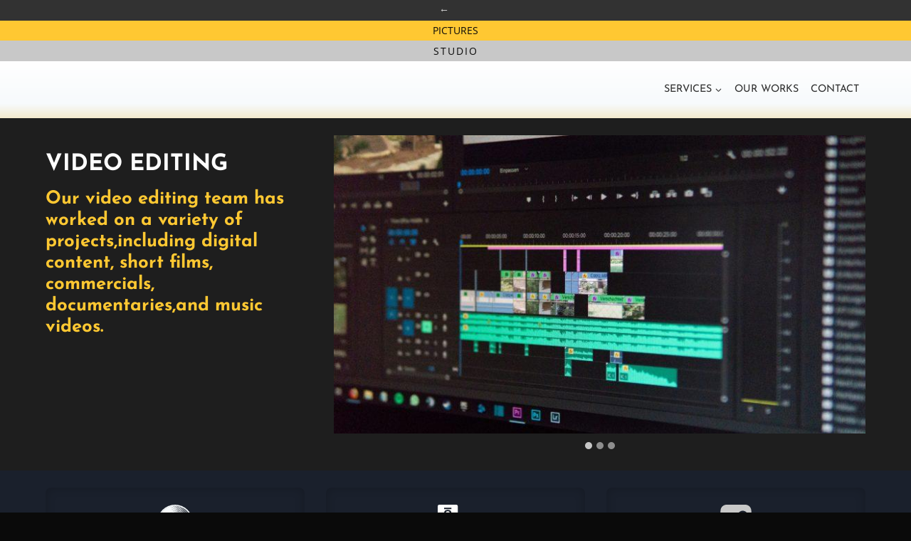

--- FILE ---
content_type: text/html; charset=UTF-8
request_url: https://www.kongchak.com/service/video-editing/
body_size: 33857
content:
<!doctype html>
<html lang="en-US" class="no-js" itemtype="https://schema.org/Blog" itemscope>
<head>
	<meta charset="UTF-8">
	<meta name="viewport" content="width=device-width, initial-scale=1, minimum-scale=1">
	<title>VIDEO EDITING &#8211; Kongchak</title>
<meta name='robots' content='max-image-preview:large' />
<link rel='dns-prefetch' href='//www.googletagmanager.com' />
<link rel="alternate" type="application/rss+xml" title="Kongchak &raquo; Feed" href="https://www.kongchak.com/feed/" />
			<script>document.documentElement.classList.remove( 'no-js' );</script>
			<link rel="alternate" title="oEmbed (JSON)" type="application/json+oembed" href="https://www.kongchak.com/wp-json/oembed/1.0/embed?url=https%3A%2F%2Fwww.kongchak.com%2Fservice%2Fvideo-editing%2F" />
<link rel="alternate" title="oEmbed (XML)" type="text/xml+oembed" href="https://www.kongchak.com/wp-json/oembed/1.0/embed?url=https%3A%2F%2Fwww.kongchak.com%2Fservice%2Fvideo-editing%2F&#038;format=xml" />
<style id='wp-img-auto-sizes-contain-inline-css'>
img:is([sizes=auto i],[sizes^="auto," i]){contain-intrinsic-size:3000px 1500px}
/*# sourceURL=wp-img-auto-sizes-contain-inline-css */
</style>

<link rel='stylesheet' id='kadence-blocks-rowlayout-css' href='https://www.kongchak.com/wp-content/plugins/kadence-blocks/dist/style-blocks-rowlayout.css?ver=3.5.29' media='all' />
<link rel='stylesheet' id='kadence-blocks-column-css' href='https://www.kongchak.com/wp-content/plugins/kadence-blocks/dist/style-blocks-column.css?ver=3.5.29' media='all' />
<style id='kadence-blocks-advancedheading-inline-css'>
.wp-block-kadence-advancedheading mark{background:transparent;border-style:solid;border-width:0}.wp-block-kadence-advancedheading mark.kt-highlight{color:#f76a0c;}.kb-adv-heading-icon{display: inline-flex;justify-content: center;align-items: center;} .is-layout-constrained > .kb-advanced-heading-link {display: block;}.single-content .kadence-advanced-heading-wrapper h1, .single-content .kadence-advanced-heading-wrapper h2, .single-content .kadence-advanced-heading-wrapper h3, .single-content .kadence-advanced-heading-wrapper h4, .single-content .kadence-advanced-heading-wrapper h5, .single-content .kadence-advanced-heading-wrapper h6 {margin: 1.5em 0 .5em;}.single-content .kadence-advanced-heading-wrapper+* { margin-top:0;}.kb-screen-reader-text{position:absolute;width:1px;height:1px;padding:0;margin:-1px;overflow:hidden;clip:rect(0,0,0,0);}
/*# sourceURL=kadence-blocks-advancedheading-inline-css */
</style>
<link rel='stylesheet' id='kadence-blocks-advancedbtn-css' href='https://www.kongchak.com/wp-content/plugins/kadence-blocks/dist/style-blocks-advancedbtn.css?ver=3.5.29' media='all' />
<link rel='stylesheet' id='kadence-blocks-advancedgallery-css' href='https://www.kongchak.com/wp-content/plugins/kadence-blocks/dist/style-blocks-advancedgallery.css?ver=3.5.29' media='all' />
<link rel='stylesheet' id='kadence-kb-splide-css' href='https://www.kongchak.com/wp-content/plugins/kadence-blocks/includes/assets/css/kadence-splide.min.css?ver=3.5.29' media='all' />
<link rel='stylesheet' id='kadence-blocks-splide-css' href='https://www.kongchak.com/wp-content/plugins/kadence-blocks/includes/assets/css/kb-blocks-splide.min.css?ver=3.5.29' media='all' />
<style id='wp-emoji-styles-inline-css'>

	img.wp-smiley, img.emoji {
		display: inline !important;
		border: none !important;
		box-shadow: none !important;
		height: 1em !important;
		width: 1em !important;
		margin: 0 0.07em !important;
		vertical-align: -0.1em !important;
		background: none !important;
		padding: 0 !important;
	}
/*# sourceURL=wp-emoji-styles-inline-css */
</style>
<link rel='stylesheet' id='wp-block-library-css' href='https://www.kongchak.com/wp-includes/css/dist/block-library/style.min.css?ver=6.9' media='all' />
<style id='wp-block-post-content-inline-css'>
.wp-block-post-content{display:flow-root}
/*# sourceURL=https://www.kongchak.com/wp-includes/blocks/post-content/style.min.css */
</style>
<style id='wp-block-social-links-inline-css'>
.wp-block-social-links{background:none;box-sizing:border-box;margin-left:0;padding-left:0;padding-right:0;text-indent:0}.wp-block-social-links .wp-social-link a,.wp-block-social-links .wp-social-link a:hover{border-bottom:0;box-shadow:none;text-decoration:none}.wp-block-social-links .wp-social-link svg{height:1em;width:1em}.wp-block-social-links .wp-social-link span:not(.screen-reader-text){font-size:.65em;margin-left:.5em;margin-right:.5em}.wp-block-social-links.has-small-icon-size{font-size:16px}.wp-block-social-links,.wp-block-social-links.has-normal-icon-size{font-size:24px}.wp-block-social-links.has-large-icon-size{font-size:36px}.wp-block-social-links.has-huge-icon-size{font-size:48px}.wp-block-social-links.aligncenter{display:flex;justify-content:center}.wp-block-social-links.alignright{justify-content:flex-end}.wp-block-social-link{border-radius:9999px;display:block}@media not (prefers-reduced-motion){.wp-block-social-link{transition:transform .1s ease}}.wp-block-social-link{height:auto}.wp-block-social-link a{align-items:center;display:flex;line-height:0}.wp-block-social-link:hover{transform:scale(1.1)}.wp-block-social-links .wp-block-social-link.wp-social-link{display:inline-block;margin:0;padding:0}.wp-block-social-links .wp-block-social-link.wp-social-link .wp-block-social-link-anchor,.wp-block-social-links .wp-block-social-link.wp-social-link .wp-block-social-link-anchor svg,.wp-block-social-links .wp-block-social-link.wp-social-link .wp-block-social-link-anchor:active,.wp-block-social-links .wp-block-social-link.wp-social-link .wp-block-social-link-anchor:hover,.wp-block-social-links .wp-block-social-link.wp-social-link .wp-block-social-link-anchor:visited{color:currentColor;fill:currentColor}:where(.wp-block-social-links:not(.is-style-logos-only)) .wp-social-link{background-color:#f0f0f0;color:#444}:where(.wp-block-social-links:not(.is-style-logos-only)) .wp-social-link-amazon{background-color:#f90;color:#fff}:where(.wp-block-social-links:not(.is-style-logos-only)) .wp-social-link-bandcamp{background-color:#1ea0c3;color:#fff}:where(.wp-block-social-links:not(.is-style-logos-only)) .wp-social-link-behance{background-color:#0757fe;color:#fff}:where(.wp-block-social-links:not(.is-style-logos-only)) .wp-social-link-bluesky{background-color:#0a7aff;color:#fff}:where(.wp-block-social-links:not(.is-style-logos-only)) .wp-social-link-codepen{background-color:#1e1f26;color:#fff}:where(.wp-block-social-links:not(.is-style-logos-only)) .wp-social-link-deviantart{background-color:#02e49b;color:#fff}:where(.wp-block-social-links:not(.is-style-logos-only)) .wp-social-link-discord{background-color:#5865f2;color:#fff}:where(.wp-block-social-links:not(.is-style-logos-only)) .wp-social-link-dribbble{background-color:#e94c89;color:#fff}:where(.wp-block-social-links:not(.is-style-logos-only)) .wp-social-link-dropbox{background-color:#4280ff;color:#fff}:where(.wp-block-social-links:not(.is-style-logos-only)) .wp-social-link-etsy{background-color:#f45800;color:#fff}:where(.wp-block-social-links:not(.is-style-logos-only)) .wp-social-link-facebook{background-color:#0866ff;color:#fff}:where(.wp-block-social-links:not(.is-style-logos-only)) .wp-social-link-fivehundredpx{background-color:#000;color:#fff}:where(.wp-block-social-links:not(.is-style-logos-only)) .wp-social-link-flickr{background-color:#0461dd;color:#fff}:where(.wp-block-social-links:not(.is-style-logos-only)) .wp-social-link-foursquare{background-color:#e65678;color:#fff}:where(.wp-block-social-links:not(.is-style-logos-only)) .wp-social-link-github{background-color:#24292d;color:#fff}:where(.wp-block-social-links:not(.is-style-logos-only)) .wp-social-link-goodreads{background-color:#eceadd;color:#382110}:where(.wp-block-social-links:not(.is-style-logos-only)) .wp-social-link-google{background-color:#ea4434;color:#fff}:where(.wp-block-social-links:not(.is-style-logos-only)) .wp-social-link-gravatar{background-color:#1d4fc4;color:#fff}:where(.wp-block-social-links:not(.is-style-logos-only)) .wp-social-link-instagram{background-color:#f00075;color:#fff}:where(.wp-block-social-links:not(.is-style-logos-only)) .wp-social-link-lastfm{background-color:#e21b24;color:#fff}:where(.wp-block-social-links:not(.is-style-logos-only)) .wp-social-link-linkedin{background-color:#0d66c2;color:#fff}:where(.wp-block-social-links:not(.is-style-logos-only)) .wp-social-link-mastodon{background-color:#3288d4;color:#fff}:where(.wp-block-social-links:not(.is-style-logos-only)) .wp-social-link-medium{background-color:#000;color:#fff}:where(.wp-block-social-links:not(.is-style-logos-only)) .wp-social-link-meetup{background-color:#f6405f;color:#fff}:where(.wp-block-social-links:not(.is-style-logos-only)) .wp-social-link-patreon{background-color:#000;color:#fff}:where(.wp-block-social-links:not(.is-style-logos-only)) .wp-social-link-pinterest{background-color:#e60122;color:#fff}:where(.wp-block-social-links:not(.is-style-logos-only)) .wp-social-link-pocket{background-color:#ef4155;color:#fff}:where(.wp-block-social-links:not(.is-style-logos-only)) .wp-social-link-reddit{background-color:#ff4500;color:#fff}:where(.wp-block-social-links:not(.is-style-logos-only)) .wp-social-link-skype{background-color:#0478d7;color:#fff}:where(.wp-block-social-links:not(.is-style-logos-only)) .wp-social-link-snapchat{background-color:#fefc00;color:#fff;stroke:#000}:where(.wp-block-social-links:not(.is-style-logos-only)) .wp-social-link-soundcloud{background-color:#ff5600;color:#fff}:where(.wp-block-social-links:not(.is-style-logos-only)) .wp-social-link-spotify{background-color:#1bd760;color:#fff}:where(.wp-block-social-links:not(.is-style-logos-only)) .wp-social-link-telegram{background-color:#2aabee;color:#fff}:where(.wp-block-social-links:not(.is-style-logos-only)) .wp-social-link-threads{background-color:#000;color:#fff}:where(.wp-block-social-links:not(.is-style-logos-only)) .wp-social-link-tiktok{background-color:#000;color:#fff}:where(.wp-block-social-links:not(.is-style-logos-only)) .wp-social-link-tumblr{background-color:#011835;color:#fff}:where(.wp-block-social-links:not(.is-style-logos-only)) .wp-social-link-twitch{background-color:#6440a4;color:#fff}:where(.wp-block-social-links:not(.is-style-logos-only)) .wp-social-link-twitter{background-color:#1da1f2;color:#fff}:where(.wp-block-social-links:not(.is-style-logos-only)) .wp-social-link-vimeo{background-color:#1eb7ea;color:#fff}:where(.wp-block-social-links:not(.is-style-logos-only)) .wp-social-link-vk{background-color:#4680c2;color:#fff}:where(.wp-block-social-links:not(.is-style-logos-only)) .wp-social-link-wordpress{background-color:#3499cd;color:#fff}:where(.wp-block-social-links:not(.is-style-logos-only)) .wp-social-link-whatsapp{background-color:#25d366;color:#fff}:where(.wp-block-social-links:not(.is-style-logos-only)) .wp-social-link-x{background-color:#000;color:#fff}:where(.wp-block-social-links:not(.is-style-logos-only)) .wp-social-link-yelp{background-color:#d32422;color:#fff}:where(.wp-block-social-links:not(.is-style-logos-only)) .wp-social-link-youtube{background-color:red;color:#fff}:where(.wp-block-social-links.is-style-logos-only) .wp-social-link{background:none}:where(.wp-block-social-links.is-style-logos-only) .wp-social-link svg{height:1.25em;width:1.25em}:where(.wp-block-social-links.is-style-logos-only) .wp-social-link-amazon{color:#f90}:where(.wp-block-social-links.is-style-logos-only) .wp-social-link-bandcamp{color:#1ea0c3}:where(.wp-block-social-links.is-style-logos-only) .wp-social-link-behance{color:#0757fe}:where(.wp-block-social-links.is-style-logos-only) .wp-social-link-bluesky{color:#0a7aff}:where(.wp-block-social-links.is-style-logos-only) .wp-social-link-codepen{color:#1e1f26}:where(.wp-block-social-links.is-style-logos-only) .wp-social-link-deviantart{color:#02e49b}:where(.wp-block-social-links.is-style-logos-only) .wp-social-link-discord{color:#5865f2}:where(.wp-block-social-links.is-style-logos-only) .wp-social-link-dribbble{color:#e94c89}:where(.wp-block-social-links.is-style-logos-only) .wp-social-link-dropbox{color:#4280ff}:where(.wp-block-social-links.is-style-logos-only) .wp-social-link-etsy{color:#f45800}:where(.wp-block-social-links.is-style-logos-only) .wp-social-link-facebook{color:#0866ff}:where(.wp-block-social-links.is-style-logos-only) .wp-social-link-fivehundredpx{color:#000}:where(.wp-block-social-links.is-style-logos-only) .wp-social-link-flickr{color:#0461dd}:where(.wp-block-social-links.is-style-logos-only) .wp-social-link-foursquare{color:#e65678}:where(.wp-block-social-links.is-style-logos-only) .wp-social-link-github{color:#24292d}:where(.wp-block-social-links.is-style-logos-only) .wp-social-link-goodreads{color:#382110}:where(.wp-block-social-links.is-style-logos-only) .wp-social-link-google{color:#ea4434}:where(.wp-block-social-links.is-style-logos-only) .wp-social-link-gravatar{color:#1d4fc4}:where(.wp-block-social-links.is-style-logos-only) .wp-social-link-instagram{color:#f00075}:where(.wp-block-social-links.is-style-logos-only) .wp-social-link-lastfm{color:#e21b24}:where(.wp-block-social-links.is-style-logos-only) .wp-social-link-linkedin{color:#0d66c2}:where(.wp-block-social-links.is-style-logos-only) .wp-social-link-mastodon{color:#3288d4}:where(.wp-block-social-links.is-style-logos-only) .wp-social-link-medium{color:#000}:where(.wp-block-social-links.is-style-logos-only) .wp-social-link-meetup{color:#f6405f}:where(.wp-block-social-links.is-style-logos-only) .wp-social-link-patreon{color:#000}:where(.wp-block-social-links.is-style-logos-only) .wp-social-link-pinterest{color:#e60122}:where(.wp-block-social-links.is-style-logos-only) .wp-social-link-pocket{color:#ef4155}:where(.wp-block-social-links.is-style-logos-only) .wp-social-link-reddit{color:#ff4500}:where(.wp-block-social-links.is-style-logos-only) .wp-social-link-skype{color:#0478d7}:where(.wp-block-social-links.is-style-logos-only) .wp-social-link-snapchat{color:#fff;stroke:#000}:where(.wp-block-social-links.is-style-logos-only) .wp-social-link-soundcloud{color:#ff5600}:where(.wp-block-social-links.is-style-logos-only) .wp-social-link-spotify{color:#1bd760}:where(.wp-block-social-links.is-style-logos-only) .wp-social-link-telegram{color:#2aabee}:where(.wp-block-social-links.is-style-logos-only) .wp-social-link-threads{color:#000}:where(.wp-block-social-links.is-style-logos-only) .wp-social-link-tiktok{color:#000}:where(.wp-block-social-links.is-style-logos-only) .wp-social-link-tumblr{color:#011835}:where(.wp-block-social-links.is-style-logos-only) .wp-social-link-twitch{color:#6440a4}:where(.wp-block-social-links.is-style-logos-only) .wp-social-link-twitter{color:#1da1f2}:where(.wp-block-social-links.is-style-logos-only) .wp-social-link-vimeo{color:#1eb7ea}:where(.wp-block-social-links.is-style-logos-only) .wp-social-link-vk{color:#4680c2}:where(.wp-block-social-links.is-style-logos-only) .wp-social-link-whatsapp{color:#25d366}:where(.wp-block-social-links.is-style-logos-only) .wp-social-link-wordpress{color:#3499cd}:where(.wp-block-social-links.is-style-logos-only) .wp-social-link-x{color:#000}:where(.wp-block-social-links.is-style-logos-only) .wp-social-link-yelp{color:#d32422}:where(.wp-block-social-links.is-style-logos-only) .wp-social-link-youtube{color:red}.wp-block-social-links.is-style-pill-shape .wp-social-link{width:auto}:root :where(.wp-block-social-links .wp-social-link a){padding:.25em}:root :where(.wp-block-social-links.is-style-logos-only .wp-social-link a){padding:0}:root :where(.wp-block-social-links.is-style-pill-shape .wp-social-link a){padding-left:.6666666667em;padding-right:.6666666667em}.wp-block-social-links:not(.has-icon-color):not(.has-icon-background-color) .wp-social-link-snapchat .wp-block-social-link-label{color:#000}
/*# sourceURL=https://www.kongchak.com/wp-includes/blocks/social-links/style.min.css */
</style>
<style id='cloudcatch-splide-carousel-style-inline-css'>
.wp-block-splide-carousel{position:relative;visibility:hidden}.wp-block-splide-carousel .splide__container{box-sizing:border-box;position:relative}.wp-block-splide-carousel .splide__list{backface-visibility:hidden;display:flex;height:100%;margin:0!important;padding:0!important}.wp-block-splide-carousel.is-initialized:not(.is-active) .splide__list{display:block}.wp-block-splide-carousel .splide__pagination{align-items:center;display:flex;flex-wrap:wrap;justify-content:center;margin:0;pointer-events:none}.wp-block-splide-carousel .splide__pagination li{display:inline-block;line-height:1;list-style-type:none;margin:0;pointer-events:auto}.wp-block-splide-carousel:not(.is-overflow) .splide__pagination{display:none}.wp-block-splide-carousel .splide__progress__bar{width:0}.wp-block-splide-carousel.is-initialized,.wp-block-splide-carousel.is-rendered{visibility:visible}.wp-block-splide-carousel .splide__slide{backface-visibility:hidden;box-sizing:border-box;flex-shrink:0;list-style-type:none!important;margin:0;position:relative}.wp-block-splide-carousel .splide__slide img{vertical-align:bottom}.wp-block-splide-carousel .splide__spinner{animation:splide-loading 1s linear infinite;border:2px solid #999;border-left-color:transparent;border-radius:50%;bottom:0;contain:strict;display:inline-block;height:20px;left:0;margin:auto;position:absolute;right:0;top:0;width:20px}.wp-block-splide-carousel .splide__sr{clip:rect(0 0 0 0);border:0;height:1px;margin:-1px;overflow:hidden;padding:0;position:absolute;width:1px}.wp-block-splide-carousel .splide__toggle.is-active .splide__toggle__play,.wp-block-splide-carousel .splide__toggle__pause{display:none}.wp-block-splide-carousel .splide__toggle.is-active .splide__toggle__pause{display:inline}.wp-block-splide-carousel .splide__track{overflow:hidden;position:relative;z-index:0}@keyframes splide-loading{0%{transform:rotate(0)}to{transform:rotate(1turn)}}.wp-block-splide-carousel .splide__track--draggable{-webkit-touch-callout:none;-webkit-user-select:none;-moz-user-select:none;user-select:none}.wp-block-splide-carousel .splide__track--fade>.splide__list>.splide__slide{margin:0!important;opacity:0;z-index:0}.wp-block-splide-carousel .splide__track--fade>.splide__list>.splide__slide.is-active{opacity:1;z-index:1}.wp-block-splide-carousel.splide--rtl{direction:rtl}.wp-block-splide-carousel .splide__track--ttb>.splide__list{display:block}.wp-block-splide-carousel .splide__arrow{align-items:center;background:#ccc;border:0;border-radius:50%;cursor:pointer;display:flex;height:2em;justify-content:center;opacity:.7;padding:0;position:absolute;top:50%;transform:translateY(-50%);width:2em;z-index:1}.wp-block-splide-carousel .splide__arrow svg{fill:#000;height:1.2em;width:1.2em}.wp-block-splide-carousel .splide__arrow:hover:not(:disabled){opacity:.9}.wp-block-splide-carousel .splide__arrow:disabled{opacity:.3}.wp-block-splide-carousel .splide__arrow:focus-visible{outline:3px solid #0bf;outline-offset:3px}.wp-block-splide-carousel .splide__arrow--prev{left:1em}.wp-block-splide-carousel .splide__arrow--prev svg{transform:scaleX(-1)}.wp-block-splide-carousel .splide__arrow--next{right:1em}.wp-block-splide-carousel.is-focus-in .splide__arrow:focus{outline:3px solid #0bf;outline-offset:3px}.wp-block-splide-carousel .splide__pagination{bottom:.5em;left:0;padding:0 1em;position:absolute;right:0;z-index:1}.wp-block-splide-carousel .splide__pagination__page{background:#ccc;border:0;border-radius:50%;display:inline-block;height:8px;margin:3px;opacity:.7;padding:0;position:relative;transition:transform .2s linear;width:8px}.wp-block-splide-carousel .splide__pagination__page.is-active{background:#fff;transform:scale(1.4);z-index:1}.wp-block-splide-carousel .splide__pagination__page:hover{cursor:pointer;opacity:.9}.wp-block-splide-carousel .splide__pagination__page:focus-visible{outline:3px solid #0bf;outline-offset:3px}.wp-block-splide-carousel.is-focus-in .splide__pagination__page:focus{outline:3px solid #0bf;outline-offset:3px}.wp-block-splide-carousel .splide__progress__bar{background:#ccc;height:3px}.wp-block-splide-carousel .splide__slide{-webkit-tap-highlight-color:rgba(0,0,0,0)}.wp-block-splide-carousel .splide__slide:focus{outline:0}@supports(outline-offset:-3px){.wp-block-splide-carousel .splide__slide:focus-visible{outline:3px solid #0bf;outline-offset:-3px}}@media screen and (-ms-high-contrast:none){.wp-block-splide-carousel .splide__slide:focus-visible{border:3px solid #0bf}}@supports(outline-offset:-3px){.wp-block-splide-carousel.is-focus-in .splide__slide:focus{outline:3px solid #0bf;outline-offset:-3px}}@media screen and (-ms-high-contrast:none){.wp-block-splide-carousel.is-focus-in .splide__slide:focus{border:3px solid #0bf}.wp-block-splide-carousel.is-focus-in .splide__track>.splide__list>.splide__slide:focus{border-color:#0bf}}.wp-block-splide-carousel .splide__toggle{cursor:pointer}.wp-block-splide-carousel .splide__toggle:focus-visible{outline:3px solid #0bf;outline-offset:3px}.wp-block-splide-carousel.is-focus-in .splide__toggle:focus{outline:3px solid #0bf;outline-offset:3px}.wp-block-splide-carousel .splide__track--nav>.splide__list>.splide__slide{border:3px solid transparent;cursor:pointer}.wp-block-splide-carousel .splide__track--nav>.splide__list>.splide__slide.is-active{border:3px solid #000}.wp-block-splide-carousel .splide__arrows--rtl .splide__arrow--prev{left:auto;right:1em}.wp-block-splide-carousel .splide__arrows--rtl .splide__arrow--prev svg{transform:scaleX(1)}.wp-block-splide-carousel .splide__arrows--rtl .splide__arrow--next{left:1em;right:auto}.wp-block-splide-carousel .splide__arrows--rtl .splide__arrow--next svg{transform:scaleX(-1)}.wp-block-splide-carousel .splide__arrows--ttb .splide__arrow{left:50%;transform:translate(-50%)}.wp-block-splide-carousel .splide__arrows--ttb .splide__arrow--prev{top:1em}.wp-block-splide-carousel .splide__arrows--ttb .splide__arrow--prev svg{transform:rotate(-90deg)}.wp-block-splide-carousel .splide__arrows--ttb .splide__arrow--next{bottom:1em;top:auto}.wp-block-splide-carousel .splide__arrows--ttb .splide__arrow--next svg{transform:rotate(90deg)}.wp-block-splide-carousel .splide__pagination--ttb{bottom:0;display:flex;flex-direction:column;left:auto;padding:1em 0;right:.5em;top:0}.wp-block-splide-carousel .splide.splide--ttb{padding-bottom:64px;padding-top:64px}.wp-block-splide-carousel .splide__arrows .splide__arrow{height:36px;transition:all .2s linear;width:36px}@media screen and (min-width:782px){.wp-block-splide-carousel .splide__arrows--ltr .splide__arrow--prev{left:calc(-2em - 30px)}.wp-block-splide-carousel .splide__arrows--ltr .splide__arrow--next{right:calc(-2em - 30px)}.wp-block-splide-carousel .splide__arrows--rtl .splide__arrow--prev{left:auto;right:calc(-2em - 30px)}.wp-block-splide-carousel .splide__arrows--rtl .splide__arrow--next{left:calc(-2em - 30px);right:auto}}.wp-block-splide-carousel .splide__arrows--ttb .splide__arrow--prev{top:14px}.wp-block-splide-carousel .splide__arrows--ttb .splide__arrow--next{bottom:14px}.wp-block-splide-carousel .splide__slide{display:flex;flex-direction:column;overflow:hidden}.wp-block-splide-carousel .splide__slide .wp-block-cover:last-child,.wp-block-splide-carousel .splide__slide .wp-block-image:last-child{margin-bottom:0}.wp-block-splide-carousel .splide__slide .wp-block-cover:first-child,.wp-block-splide-carousel .splide__slide .wp-block-image:first-child{margin-top:0}.wp-block-splide-carousel .splide__slide.is-vertically-aligned-center{justify-content:center}.wp-block-splide-carousel .splide__slide.is-vertically-aligned-top{justify-content:flex-start}.wp-block-splide-carousel .splide__slide.is-vertically-aligned-bottom{justify-content:flex-end}.wp-block-splide-carousel .splide__slide-link{bottom:0;left:0;position:absolute;right:0;top:0}.wp-block-splide-carousel .splide__slide-link+.wp-block-image:nth-child(2){margin-top:0}.wp-block-splide-carousel .splide--cover .splide__slide>*,.wp-block-splide-carousel .splide--cover .splide__slide>*>*>.components-placeholder,.wp-block-splide-carousel .splide--cover .splide__slide>*>.wp-block-cover,.wp-block-splide-carousel .splide--cover .splide__slide>*>.wp-block-image,.wp-block-splide-carousel .splide--cover .splide__slide>*>.wp-block-image>div{height:100%}.wp-block-splide-carousel .splide--cover .splide__slide embed,.wp-block-splide-carousel .splide--cover .splide__slide iframe,.wp-block-splide-carousel .splide--cover .splide__slide img,.wp-block-splide-carousel .splide--cover .splide__slide video{height:100%;-o-object-fit:cover;object-fit:cover;-o-object-position:center;object-position:center;width:100%}.wp-block-splide-carousel .splide__pagination{bottom:-24px}.wp-block-splide-carousel .splide__pagination__page{display:block}.wp-block-splide-carousel .splide__pagination__page.is-active{background:#888;transform:scale(1.2)}.wp-block-splide-carousel .splide__controls{align-items:center;display:flex;justify-content:center;margin-top:1rem}.wp-block-splide-carousel .splide__controls .splide__pagination{bottom:auto;left:auto;padding:0;position:relative;transform:none;width:auto}.wp-block-splide-carousel .splide__toggle{align-items:center;background:#ccc;border:none;border-radius:50%;box-shadow:none;display:inline-flex;height:36px;justify-content:center;margin-right:1em;opacity:.7;transition:all .2s linear;width:36px}.wp-block-splide-carousel .splide__toggle svg{fill:#000;height:14px;transition:fill .2s ease;width:14px}.wp-block-splide-carousel .splide__toggle:hover{opacity:.9}.wp-block-splide-carousel .splide__toggle__play{margin-left:2px}.wp-block-splide-carousel .splide__toggle.is-active .wp-block-splide-carousel .splide__toggle__pause{display:inline}

/*# sourceURL=https://www.kongchak.com/wp-content/plugins/splide-carousel/build/carousel/view.css */
</style>
<style id='global-styles-inline-css'>
:root{--wp--preset--aspect-ratio--square: 1;--wp--preset--aspect-ratio--4-3: 4/3;--wp--preset--aspect-ratio--3-4: 3/4;--wp--preset--aspect-ratio--3-2: 3/2;--wp--preset--aspect-ratio--2-3: 2/3;--wp--preset--aspect-ratio--16-9: 16/9;--wp--preset--aspect-ratio--9-16: 9/16;--wp--preset--color--black: #000000;--wp--preset--color--cyan-bluish-gray: #abb8c3;--wp--preset--color--white: #ffffff;--wp--preset--color--pale-pink: #f78da7;--wp--preset--color--vivid-red: #cf2e2e;--wp--preset--color--luminous-vivid-orange: #ff6900;--wp--preset--color--luminous-vivid-amber: #fcb900;--wp--preset--color--light-green-cyan: #7bdcb5;--wp--preset--color--vivid-green-cyan: #00d084;--wp--preset--color--pale-cyan-blue: #8ed1fc;--wp--preset--color--vivid-cyan-blue: #0693e3;--wp--preset--color--vivid-purple: #9b51e0;--wp--preset--color--theme-palette-1: var(--global-palette1);--wp--preset--color--theme-palette-2: var(--global-palette2);--wp--preset--color--theme-palette-3: var(--global-palette3);--wp--preset--color--theme-palette-4: var(--global-palette4);--wp--preset--color--theme-palette-5: var(--global-palette5);--wp--preset--color--theme-palette-6: var(--global-palette6);--wp--preset--color--theme-palette-7: var(--global-palette7);--wp--preset--color--theme-palette-8: var(--global-palette8);--wp--preset--color--theme-palette-9: var(--global-palette9);--wp--preset--color--theme-palette-10: var(--global-palette10);--wp--preset--color--theme-palette-11: var(--global-palette11);--wp--preset--color--theme-palette-12: var(--global-palette12);--wp--preset--color--theme-palette-13: var(--global-palette13);--wp--preset--color--theme-palette-14: var(--global-palette14);--wp--preset--color--theme-palette-15: var(--global-palette15);--wp--preset--gradient--vivid-cyan-blue-to-vivid-purple: linear-gradient(135deg,rgb(6,147,227) 0%,rgb(155,81,224) 100%);--wp--preset--gradient--light-green-cyan-to-vivid-green-cyan: linear-gradient(135deg,rgb(122,220,180) 0%,rgb(0,208,130) 100%);--wp--preset--gradient--luminous-vivid-amber-to-luminous-vivid-orange: linear-gradient(135deg,rgb(252,185,0) 0%,rgb(255,105,0) 100%);--wp--preset--gradient--luminous-vivid-orange-to-vivid-red: linear-gradient(135deg,rgb(255,105,0) 0%,rgb(207,46,46) 100%);--wp--preset--gradient--very-light-gray-to-cyan-bluish-gray: linear-gradient(135deg,rgb(238,238,238) 0%,rgb(169,184,195) 100%);--wp--preset--gradient--cool-to-warm-spectrum: linear-gradient(135deg,rgb(74,234,220) 0%,rgb(151,120,209) 20%,rgb(207,42,186) 40%,rgb(238,44,130) 60%,rgb(251,105,98) 80%,rgb(254,248,76) 100%);--wp--preset--gradient--blush-light-purple: linear-gradient(135deg,rgb(255,206,236) 0%,rgb(152,150,240) 100%);--wp--preset--gradient--blush-bordeaux: linear-gradient(135deg,rgb(254,205,165) 0%,rgb(254,45,45) 50%,rgb(107,0,62) 100%);--wp--preset--gradient--luminous-dusk: linear-gradient(135deg,rgb(255,203,112) 0%,rgb(199,81,192) 50%,rgb(65,88,208) 100%);--wp--preset--gradient--pale-ocean: linear-gradient(135deg,rgb(255,245,203) 0%,rgb(182,227,212) 50%,rgb(51,167,181) 100%);--wp--preset--gradient--electric-grass: linear-gradient(135deg,rgb(202,248,128) 0%,rgb(113,206,126) 100%);--wp--preset--gradient--midnight: linear-gradient(135deg,rgb(2,3,129) 0%,rgb(40,116,252) 100%);--wp--preset--font-size--small: var(--global-font-size-small);--wp--preset--font-size--medium: var(--global-font-size-medium);--wp--preset--font-size--large: var(--global-font-size-large);--wp--preset--font-size--x-large: 42px;--wp--preset--font-size--larger: var(--global-font-size-larger);--wp--preset--font-size--xxlarge: var(--global-font-size-xxlarge);--wp--preset--spacing--20: 0.44rem;--wp--preset--spacing--30: 0.67rem;--wp--preset--spacing--40: 1rem;--wp--preset--spacing--50: 1.5rem;--wp--preset--spacing--60: 2.25rem;--wp--preset--spacing--70: 3.38rem;--wp--preset--spacing--80: 5.06rem;--wp--preset--shadow--natural: 6px 6px 9px rgba(0, 0, 0, 0.2);--wp--preset--shadow--deep: 12px 12px 50px rgba(0, 0, 0, 0.4);--wp--preset--shadow--sharp: 6px 6px 0px rgba(0, 0, 0, 0.2);--wp--preset--shadow--outlined: 6px 6px 0px -3px rgb(255, 255, 255), 6px 6px rgb(0, 0, 0);--wp--preset--shadow--crisp: 6px 6px 0px rgb(0, 0, 0);}:where(.is-layout-flex){gap: 0.5em;}:where(.is-layout-grid){gap: 0.5em;}body .is-layout-flex{display: flex;}.is-layout-flex{flex-wrap: wrap;align-items: center;}.is-layout-flex > :is(*, div){margin: 0;}body .is-layout-grid{display: grid;}.is-layout-grid > :is(*, div){margin: 0;}:where(.wp-block-columns.is-layout-flex){gap: 2em;}:where(.wp-block-columns.is-layout-grid){gap: 2em;}:where(.wp-block-post-template.is-layout-flex){gap: 1.25em;}:where(.wp-block-post-template.is-layout-grid){gap: 1.25em;}.has-black-color{color: var(--wp--preset--color--black) !important;}.has-cyan-bluish-gray-color{color: var(--wp--preset--color--cyan-bluish-gray) !important;}.has-white-color{color: var(--wp--preset--color--white) !important;}.has-pale-pink-color{color: var(--wp--preset--color--pale-pink) !important;}.has-vivid-red-color{color: var(--wp--preset--color--vivid-red) !important;}.has-luminous-vivid-orange-color{color: var(--wp--preset--color--luminous-vivid-orange) !important;}.has-luminous-vivid-amber-color{color: var(--wp--preset--color--luminous-vivid-amber) !important;}.has-light-green-cyan-color{color: var(--wp--preset--color--light-green-cyan) !important;}.has-vivid-green-cyan-color{color: var(--wp--preset--color--vivid-green-cyan) !important;}.has-pale-cyan-blue-color{color: var(--wp--preset--color--pale-cyan-blue) !important;}.has-vivid-cyan-blue-color{color: var(--wp--preset--color--vivid-cyan-blue) !important;}.has-vivid-purple-color{color: var(--wp--preset--color--vivid-purple) !important;}.has-black-background-color{background-color: var(--wp--preset--color--black) !important;}.has-cyan-bluish-gray-background-color{background-color: var(--wp--preset--color--cyan-bluish-gray) !important;}.has-white-background-color{background-color: var(--wp--preset--color--white) !important;}.has-pale-pink-background-color{background-color: var(--wp--preset--color--pale-pink) !important;}.has-vivid-red-background-color{background-color: var(--wp--preset--color--vivid-red) !important;}.has-luminous-vivid-orange-background-color{background-color: var(--wp--preset--color--luminous-vivid-orange) !important;}.has-luminous-vivid-amber-background-color{background-color: var(--wp--preset--color--luminous-vivid-amber) !important;}.has-light-green-cyan-background-color{background-color: var(--wp--preset--color--light-green-cyan) !important;}.has-vivid-green-cyan-background-color{background-color: var(--wp--preset--color--vivid-green-cyan) !important;}.has-pale-cyan-blue-background-color{background-color: var(--wp--preset--color--pale-cyan-blue) !important;}.has-vivid-cyan-blue-background-color{background-color: var(--wp--preset--color--vivid-cyan-blue) !important;}.has-vivid-purple-background-color{background-color: var(--wp--preset--color--vivid-purple) !important;}.has-black-border-color{border-color: var(--wp--preset--color--black) !important;}.has-cyan-bluish-gray-border-color{border-color: var(--wp--preset--color--cyan-bluish-gray) !important;}.has-white-border-color{border-color: var(--wp--preset--color--white) !important;}.has-pale-pink-border-color{border-color: var(--wp--preset--color--pale-pink) !important;}.has-vivid-red-border-color{border-color: var(--wp--preset--color--vivid-red) !important;}.has-luminous-vivid-orange-border-color{border-color: var(--wp--preset--color--luminous-vivid-orange) !important;}.has-luminous-vivid-amber-border-color{border-color: var(--wp--preset--color--luminous-vivid-amber) !important;}.has-light-green-cyan-border-color{border-color: var(--wp--preset--color--light-green-cyan) !important;}.has-vivid-green-cyan-border-color{border-color: var(--wp--preset--color--vivid-green-cyan) !important;}.has-pale-cyan-blue-border-color{border-color: var(--wp--preset--color--pale-cyan-blue) !important;}.has-vivid-cyan-blue-border-color{border-color: var(--wp--preset--color--vivid-cyan-blue) !important;}.has-vivid-purple-border-color{border-color: var(--wp--preset--color--vivid-purple) !important;}.has-vivid-cyan-blue-to-vivid-purple-gradient-background{background: var(--wp--preset--gradient--vivid-cyan-blue-to-vivid-purple) !important;}.has-light-green-cyan-to-vivid-green-cyan-gradient-background{background: var(--wp--preset--gradient--light-green-cyan-to-vivid-green-cyan) !important;}.has-luminous-vivid-amber-to-luminous-vivid-orange-gradient-background{background: var(--wp--preset--gradient--luminous-vivid-amber-to-luminous-vivid-orange) !important;}.has-luminous-vivid-orange-to-vivid-red-gradient-background{background: var(--wp--preset--gradient--luminous-vivid-orange-to-vivid-red) !important;}.has-very-light-gray-to-cyan-bluish-gray-gradient-background{background: var(--wp--preset--gradient--very-light-gray-to-cyan-bluish-gray) !important;}.has-cool-to-warm-spectrum-gradient-background{background: var(--wp--preset--gradient--cool-to-warm-spectrum) !important;}.has-blush-light-purple-gradient-background{background: var(--wp--preset--gradient--blush-light-purple) !important;}.has-blush-bordeaux-gradient-background{background: var(--wp--preset--gradient--blush-bordeaux) !important;}.has-luminous-dusk-gradient-background{background: var(--wp--preset--gradient--luminous-dusk) !important;}.has-pale-ocean-gradient-background{background: var(--wp--preset--gradient--pale-ocean) !important;}.has-electric-grass-gradient-background{background: var(--wp--preset--gradient--electric-grass) !important;}.has-midnight-gradient-background{background: var(--wp--preset--gradient--midnight) !important;}.has-small-font-size{font-size: var(--wp--preset--font-size--small) !important;}.has-medium-font-size{font-size: var(--wp--preset--font-size--medium) !important;}.has-large-font-size{font-size: var(--wp--preset--font-size--large) !important;}.has-x-large-font-size{font-size: var(--wp--preset--font-size--x-large) !important;}
/*# sourceURL=global-styles-inline-css */
</style>
<style id='core-block-supports-inline-css'>
.wp-container-core-social-links-is-layout-6447b855{flex-wrap:nowrap;justify-content:flex-start;}.wp-container-core-social-links-is-layout-1fb9aab6{flex-wrap:nowrap;justify-content:center;}
/*# sourceURL=core-block-supports-inline-css */
</style>

<style id='classic-theme-styles-inline-css'>
/*! This file is auto-generated */
.wp-block-button__link{color:#fff;background-color:#32373c;border-radius:9999px;box-shadow:none;text-decoration:none;padding:calc(.667em + 2px) calc(1.333em + 2px);font-size:1.125em}.wp-block-file__button{background:#32373c;color:#fff;text-decoration:none}
/*# sourceURL=/wp-includes/css/classic-themes.min.css */
</style>
<link rel='stylesheet' id='kadence-global-css' href='https://www.kongchak.com/wp-content/themes/kadence/assets/css/global.min.css?ver=1.4.2' media='all' />
<style id='kadence-global-inline-css'>
/* Kadence Base CSS */
:root{--global-palette1:#ffc832;--global-palette2:#0a0a0a;--global-palette3:#1A202C;--global-palette4:#1e1e1e;--global-palette5:#323232;--global-palette6:#505050;--global-palette7:#c8c8c8;--global-palette8:#F7FAFC;--global-palette9:#ffffff;--global-palette10:oklch(from var(--global-palette1) calc(l + 0.10 * (1 - l)) calc(c * 1.00) calc(h + 180) / 100%);--global-palette11:#13612e;--global-palette12:#1159af;--global-palette13:#b82105;--global-palette14:#f7630c;--global-palette15:#f5a524;--global-palette9rgb:255, 255, 255;--global-palette-highlight:var(--global-palette1);--global-palette-highlight-alt:var(--global-palette2);--global-palette-highlight-alt2:var(--global-palette9);--global-palette-btn-bg:var(--global-palette1);--global-palette-btn-bg-hover:var(--global-palette2);--global-palette-btn:var(--global-palette2);--global-palette-btn-hover:var(--global-palette1);--global-palette-btn-sec-bg:var(--global-palette7);--global-palette-btn-sec-bg-hover:var(--global-palette2);--global-palette-btn-sec:var(--global-palette3);--global-palette-btn-sec-hover:var(--global-palette9);--global-body-font-family:'Open Sans', sans-serif;--global-heading-font-family:'Josefin Sans', sans-serif;--global-primary-nav-font-family:inherit;--global-fallback-font:sans-serif;--global-display-fallback-font:sans-serif;--global-content-width:1200px;--global-content-wide-width:calc(1200px + 230px);--global-content-narrow-width:800px;--global-content-edge-padding:1.5rem;--global-content-boxed-padding:5rem;--global-calc-content-width:calc(1200px - var(--global-content-edge-padding) - var(--global-content-edge-padding) );--wp--style--global--content-size:var(--global-calc-content-width);}.wp-site-blocks{--global-vw:calc( 100vw - ( 0.5 * var(--scrollbar-offset)));}body{background:linear-gradient(135deg,var(--global-palette2,#0a0a0a) 0%,rgb(31,14,48) 100%);}body, input, select, optgroup, textarea{font-style:normal;font-weight:normal;font-size:0.9rem;line-height:1.4rem;font-family:var(--global-body-font-family);color:var(--global-palette4);}.content-bg, body.content-style-unboxed .site{background:var(--global-palette9);}h1,h2,h3,h4,h5,h6{font-family:var(--global-heading-font-family);}h1{font-style:normal;font-weight:700;font-size:3rem;line-height:1.2;color:var(--global-palette3);}h2{font-style:normal;font-weight:700;font-size:2rem;line-height:2.2rem;color:var(--global-palette2);}h3{font-style:normal;font-weight:700;font-size:1.6rem;line-height:1.2;color:var(--global-palette3);}h4{font-style:normal;font-weight:700;font-size:1.4rem;line-height:1.2;text-transform:uppercase;color:var(--global-palette4);}h5{font-style:normal;font-weight:700;font-size:1.2rem;line-height:1.2;color:var(--global-palette4);}h6{font-style:normal;font-weight:700;font-size:1rem;line-height:1.2;color:var(--global-palette5);}.entry-hero h1{font-style:normal;font-weight:300;font-size:2rem;line-height:1.2;letter-spacing:0.5rem;font-family:'Josefin Sans', sans-serif;text-transform:uppercase;color:var(--global-palette8);}.entry-hero .kadence-breadcrumbs{max-width:1200px;}.site-container, .site-header-row-layout-contained, .site-footer-row-layout-contained, .entry-hero-layout-contained, .comments-area, .alignfull > .wp-block-cover__inner-container, .alignwide > .wp-block-cover__inner-container{max-width:var(--global-content-width);}.content-width-narrow .content-container.site-container, .content-width-narrow .hero-container.site-container{max-width:var(--global-content-narrow-width);}@media all and (min-width: 1430px){.wp-site-blocks .content-container  .alignwide{margin-left:-115px;margin-right:-115px;width:unset;max-width:unset;}}@media all and (min-width: 1060px){.content-width-narrow .wp-site-blocks .content-container .alignwide{margin-left:-130px;margin-right:-130px;width:unset;max-width:unset;}}.content-style-boxed .wp-site-blocks .entry-content .alignwide{margin-left:calc( -1 * var( --global-content-boxed-padding ) );margin-right:calc( -1 * var( --global-content-boxed-padding ) );}.content-area{margin-top:2rem;margin-bottom:2rem;}@media all and (max-width: 1024px){.content-area{margin-top:3rem;margin-bottom:3rem;}}@media all and (max-width: 767px){.content-area{margin-top:2rem;margin-bottom:2rem;}}@media all and (max-width: 1024px){:root{--global-content-boxed-padding:2rem;}}@media all and (max-width: 767px){:root{--global-content-boxed-padding:1.5rem;}}.entry-content-wrap{padding:5rem;}@media all and (max-width: 1024px){.entry-content-wrap{padding:2rem;}}@media all and (max-width: 767px){.entry-content-wrap{padding:1.5rem;}}.entry.single-entry{box-shadow:0px 15px 15px -10px rgba(0,0,0,0.05);}.entry.loop-entry{border-radius:4px 4px 4px 4px;overflow:hidden;box-shadow:0px 15px 15px -10px rgba(0,0,0,0.05);}.loop-entry .entry-content-wrap{padding:2rem;}@media all and (max-width: 1024px){.loop-entry .entry-content-wrap{padding:2rem;}}@media all and (max-width: 767px){.loop-entry .entry-content-wrap{padding:1.5rem;}}button, .button, .wp-block-button__link, input[type="button"], input[type="reset"], input[type="submit"], .fl-button, .elementor-button-wrapper .elementor-button, .wc-block-components-checkout-place-order-button, .wc-block-cart__submit{font-style:normal;font-weight:normal;font-size:1rem;line-height:1.2em;letter-spacing:2px;font-family:'Josefin Sans', sans-serif;text-transform:uppercase;border-radius:4px;padding:1rem 2rem 1rem 2rem;border-color:var(--global-palette2);box-shadow:0px 0px 0px -7px rgba(0,0,0,0);}.wp-block-button.is-style-outline .wp-block-button__link{padding:1rem 2rem 1rem 2rem;}button:hover, button:focus, button:active, .button:hover, .button:focus, .button:active, .wp-block-button__link:hover, .wp-block-button__link:focus, .wp-block-button__link:active, input[type="button"]:hover, input[type="button"]:focus, input[type="button"]:active, input[type="reset"]:hover, input[type="reset"]:focus, input[type="reset"]:active, input[type="submit"]:hover, input[type="submit"]:focus, input[type="submit"]:active, .elementor-button-wrapper .elementor-button:hover, .elementor-button-wrapper .elementor-button:focus, .elementor-button-wrapper .elementor-button:active, .wc-block-cart__submit:hover{border-color:var(--global-palette2);box-shadow:0px 15px 25px -7px rgba(0,0,0,0.1);}.kb-button.kb-btn-global-outline.kb-btn-global-inherit{padding-top:calc(1rem - 2px);padding-right:calc(2rem - 2px);padding-bottom:calc(1rem - 2px);padding-left:calc(2rem - 2px);}@media all and (max-width: 1024px){button, .button, .wp-block-button__link, input[type="button"], input[type="reset"], input[type="submit"], .fl-button, .elementor-button-wrapper .elementor-button, .wc-block-components-checkout-place-order-button, .wc-block-cart__submit{border-color:var(--global-palette2);}}@media all and (max-width: 767px){button, .button, .wp-block-button__link, input[type="button"], input[type="reset"], input[type="submit"], .fl-button, .elementor-button-wrapper .elementor-button, .wc-block-components-checkout-place-order-button, .wc-block-cart__submit{border-color:var(--global-palette2);}}button.button-style-secondary, .button.button-style-secondary, .wp-block-button__link.button-style-secondary, input[type="button"].button-style-secondary, input[type="reset"].button-style-secondary, input[type="submit"].button-style-secondary, .fl-button.button-style-secondary, .elementor-button-wrapper .elementor-button.button-style-secondary, .wc-block-components-checkout-place-order-button.button-style-secondary, .wc-block-cart__submit.button-style-secondary{font-style:normal;font-weight:normal;font-size:1rem;line-height:1.2em;letter-spacing:2px;font-family:'Josefin Sans', sans-serif;text-transform:uppercase;}@media all and (min-width: 1025px){.transparent-header .entry-hero .entry-hero-container-inner{padding-top:80px;}}@media all and (max-width: 1024px){.mobile-transparent-header .entry-hero .entry-hero-container-inner{padding-top:80px;}}@media all and (max-width: 767px){.mobile-transparent-header .entry-hero .entry-hero-container-inner{padding-top:80px;}}.loop-entry.type-post h2.entry-title{font-style:normal;font-weight:600;color:var(--global-palette4);}.loop-entry.type-post .entry-taxonomies{font-style:normal;font-weight:normal;letter-spacing:1px;font-family:'Open Sans', sans-serif;text-transform:uppercase;}.loop-entry.type-post .entry-taxonomies, .loop-entry.type-post .entry-taxonomies a{color:var(--global-palette2);}.loop-entry.type-post .entry-taxonomies .category-style-pill a{background:var(--global-palette2);}.loop-entry.type-post .entry-taxonomies a:hover{color:var(--global-palette1);}.loop-entry.type-post .entry-taxonomies .category-style-pill a:hover{background:var(--global-palette1);}body.single-service{background:var(--global-palette2);}body.single-service .content-bg, body.content-style-unboxed.single-service .site{background:var(--global-palette9);}
/* Kadence Header CSS */
@media all and (max-width: 1024px){.mobile-transparent-header #masthead{position:absolute;left:0px;right:0px;z-index:100;}.kadence-scrollbar-fixer.mobile-transparent-header #masthead{right:var(--scrollbar-offset,0);}.mobile-transparent-header #masthead, .mobile-transparent-header .site-top-header-wrap .site-header-row-container-inner, .mobile-transparent-header .site-main-header-wrap .site-header-row-container-inner, .mobile-transparent-header .site-bottom-header-wrap .site-header-row-container-inner{background:transparent;}.site-header-row-tablet-layout-fullwidth, .site-header-row-tablet-layout-standard{padding:0px;}}@media all and (min-width: 1025px){.transparent-header #masthead{position:absolute;left:0px;right:0px;z-index:100;}.transparent-header.kadence-scrollbar-fixer #masthead{right:var(--scrollbar-offset,0);}.transparent-header #masthead, .transparent-header .site-top-header-wrap .site-header-row-container-inner, .transparent-header .site-main-header-wrap .site-header-row-container-inner, .transparent-header .site-bottom-header-wrap .site-header-row-container-inner{background:transparent;}}.site-branding a.brand img{max-width:200px;}.site-branding a.brand img.svg-logo-image{width:200px;}.site-branding{padding:0px 0px 0px 0px;}#masthead, #masthead .kadence-sticky-header.item-is-fixed:not(.item-at-start):not(.site-header-row-container):not(.site-main-header-wrap), #masthead .kadence-sticky-header.item-is-fixed:not(.item-at-start) > .site-header-row-container-inner{background:linear-gradient(180deg,var(--global-palette9,#ffffff) 2%,var(--global-palette8,#F7FAFC) 75%,rgb(243,234,206) 100%);}.site-main-header-inner-wrap{min-height:80px;}.header-navigation[class*="header-navigation-style-underline"] .header-menu-container.secondary-menu-container>ul>li>a:after{width:calc( 100% - 1.2em);}.secondary-navigation .secondary-menu-container > ul > li.menu-item > a{padding-left:calc(1.2em / 2);padding-right:calc(1.2em / 2);padding-top:0.6em;padding-bottom:0.6em;color:var(--global-palette5);}.secondary-navigation .primary-menu-container > ul > li.menu-item .dropdown-nav-special-toggle{right:calc(1.2em / 2);}.secondary-navigation .secondary-menu-container > ul li.menu-item > a{font-style:normal;font-weight:normal;line-height:1.2em;font-family:'Josefin Sans', sans-serif;text-transform:uppercase;}.secondary-navigation .secondary-menu-container > ul > li.menu-item > a:hover{color:var(--global-palette-highlight);}.secondary-navigation .secondary-menu-container > ul > li.menu-item.current-menu-item > a{color:var(--global-palette3);}.header-navigation .header-menu-container ul ul.sub-menu, .header-navigation .header-menu-container ul ul.submenu{background:var(--global-palette3);box-shadow:0px 2px 13px 0px rgba(0,0,0,0.1);}.header-navigation .header-menu-container ul ul li.menu-item, .header-menu-container ul.menu > li.kadence-menu-mega-enabled > ul > li.menu-item > a{border-bottom:1px solid rgba(255,255,255,0.1);border-radius:0px 0px 0px 0px;}.header-navigation .header-menu-container ul ul li.menu-item > a{width:200px;padding-top:1em;padding-bottom:1em;color:var(--global-palette8);font-size:12px;}.header-navigation .header-menu-container ul ul li.menu-item > a:hover{color:var(--global-palette9);background:var(--global-palette4);border-radius:0px 0px 0px 0px;}.header-navigation .header-menu-container ul ul li.menu-item.current-menu-item > a{color:var(--global-palette9);background:var(--global-palette4);border-radius:0px 0px 0px 0px;}.mobile-toggle-open-container .menu-toggle-open, .mobile-toggle-open-container .menu-toggle-open:focus{color:var(--global-palette5);padding:0.4em 0.6em 0.4em 0.6em;font-size:14px;}.mobile-toggle-open-container .menu-toggle-open.menu-toggle-style-bordered{border:1px solid currentColor;}.mobile-toggle-open-container .menu-toggle-open .menu-toggle-icon{font-size:20px;}.mobile-toggle-open-container .menu-toggle-open:hover, .mobile-toggle-open-container .menu-toggle-open:focus-visible{color:var(--global-palette-highlight);}.mobile-navigation ul li{font-size:14px;}.mobile-navigation ul li a{padding-top:1em;padding-bottom:1em;}.mobile-navigation ul li > a, .mobile-navigation ul li.menu-item-has-children > .drawer-nav-drop-wrap{color:var(--global-palette8);}.mobile-navigation ul li.current-menu-item > a, .mobile-navigation ul li.current-menu-item.menu-item-has-children > .drawer-nav-drop-wrap{color:var(--global-palette-highlight);}.mobile-navigation ul li.menu-item-has-children .drawer-nav-drop-wrap, .mobile-navigation ul li:not(.menu-item-has-children) a{border-bottom:1px solid rgba(255,255,255,0.1);}.mobile-navigation:not(.drawer-navigation-parent-toggle-true) ul li.menu-item-has-children .drawer-nav-drop-wrap button{border-left:1px solid rgba(255,255,255,0.1);}#mobile-drawer .drawer-header .drawer-toggle{padding:0.6em 0.15em 0.6em 0.15em;font-size:24px;}
/* Kadence Pro Header CSS */
.header-navigation-dropdown-direction-left ul ul.submenu, .header-navigation-dropdown-direction-left ul ul.sub-menu{right:0px;left:auto;}.rtl .header-navigation-dropdown-direction-right ul ul.submenu, .rtl .header-navigation-dropdown-direction-right ul ul.sub-menu{left:0px;right:auto;}.header-account-button .nav-drop-title-wrap > .kadence-svg-iconset, .header-account-button > .kadence-svg-iconset{font-size:1.2em;}.site-header-item .header-account-button .nav-drop-title-wrap, .site-header-item .header-account-wrap > .header-account-button{display:flex;align-items:center;}.header-account-style-icon_label .header-account-label{padding-left:5px;}.header-account-style-label_icon .header-account-label{padding-right:5px;}.site-header-item .header-account-wrap .header-account-button{text-decoration:none;box-shadow:none;color:inherit;background:transparent;padding:0.6em 0em 0.6em 0em;}.header-mobile-account-wrap .header-account-button .nav-drop-title-wrap > .kadence-svg-iconset, .header-mobile-account-wrap .header-account-button > .kadence-svg-iconset{font-size:1.2em;}.header-mobile-account-wrap .header-account-button .nav-drop-title-wrap, .header-mobile-account-wrap > .header-account-button{display:flex;align-items:center;}.header-mobile-account-wrap.header-account-style-icon_label .header-account-label{padding-left:5px;}.header-mobile-account-wrap.header-account-style-label_icon .header-account-label{padding-right:5px;}.header-mobile-account-wrap .header-account-button{text-decoration:none;box-shadow:none;color:inherit;background:transparent;padding:0.6em 0em 0.6em 0em;}#login-drawer .drawer-inner .drawer-content{display:flex;justify-content:center;align-items:center;position:absolute;top:0px;bottom:0px;left:0px;right:0px;padding:0px;}#loginform p label{display:block;}#login-drawer #loginform{width:100%;}#login-drawer #loginform input{width:100%;}#login-drawer #loginform input[type="checkbox"]{width:auto;}#login-drawer .drawer-inner .drawer-header{position:relative;z-index:100;}#login-drawer .drawer-content_inner.widget_login_form_inner{padding:2em;width:100%;max-width:350px;border-radius:.25rem;background:var(--global-palette9);color:var(--global-palette4);}#login-drawer .lost_password a{color:var(--global-palette6);}#login-drawer .lost_password, #login-drawer .register-field{text-align:center;}#login-drawer .widget_login_form_inner p{margin-top:1.2em;margin-bottom:0em;}#login-drawer .widget_login_form_inner p:first-child{margin-top:0em;}#login-drawer .widget_login_form_inner label{margin-bottom:0.5em;}#login-drawer hr.register-divider{margin:1.2em 0;border-width:1px;}#login-drawer .register-field{font-size:90%;}@media all and (min-width: 1025px){#login-drawer hr.register-divider.hide-desktop{display:none;}#login-drawer p.register-field.hide-desktop{display:none;}}@media all and (max-width: 1024px){#login-drawer hr.register-divider.hide-mobile{display:none;}#login-drawer p.register-field.hide-mobile{display:none;}}@media all and (max-width: 767px){#login-drawer hr.register-divider.hide-mobile{display:none;}#login-drawer p.register-field.hide-mobile{display:none;}}.tertiary-navigation .tertiary-menu-container > ul > li.menu-item > a{padding-left:calc(1.2em / 2);padding-right:calc(1.2em / 2);padding-top:0.6em;padding-bottom:0.6em;color:var(--global-palette5);}.tertiary-navigation .tertiary-menu-container > ul > li.menu-item > a:hover{color:var(--global-palette-highlight);}.tertiary-navigation .tertiary-menu-container > ul > li.menu-item.current-menu-item > a{color:var(--global-palette3);}.header-navigation[class*="header-navigation-style-underline"] .header-menu-container.tertiary-menu-container>ul>li>a:after{width:calc( 100% - 1.2em);}.quaternary-navigation .quaternary-menu-container > ul > li.menu-item > a{padding-left:calc(1.2em / 2);padding-right:calc(1.2em / 2);padding-top:0.6em;padding-bottom:0.6em;color:var(--global-palette5);}.quaternary-navigation .quaternary-menu-container > ul > li.menu-item > a:hover{color:var(--global-palette-highlight);}.quaternary-navigation .quaternary-menu-container > ul > li.menu-item.current-menu-item > a{color:var(--global-palette3);}.header-navigation[class*="header-navigation-style-underline"] .header-menu-container.quaternary-menu-container>ul>li>a:after{width:calc( 100% - 1.2em);}#main-header .header-divider{border-right:1px solid var(--global-palette6);height:50%;}#main-header .header-divider2{border-right:1px solid var(--global-palette6);height:50%;}#main-header .header-divider3{border-right:1px solid var(--global-palette6);height:50%;}#mobile-header .header-mobile-divider, #mobile-drawer .header-mobile-divider{border-right:1px solid var(--global-palette6);height:50%;}#mobile-drawer .header-mobile-divider{border-top:1px solid var(--global-palette6);width:50%;}#mobile-header .header-mobile-divider2{border-right:1px solid var(--global-palette6);height:50%;}#mobile-drawer .header-mobile-divider2{border-top:1px solid var(--global-palette6);width:50%;}.header-item-search-bar form ::-webkit-input-placeholder{color:currentColor;opacity:0.5;}.header-item-search-bar form ::placeholder{color:currentColor;opacity:0.5;}.header-search-bar form{max-width:100%;width:240px;}.header-mobile-search-bar form{max-width:calc(100vw - var(--global-sm-spacing) - var(--global-sm-spacing));width:240px;}.header-widget-lstyle-normal .header-widget-area-inner a:not(.button){text-decoration:underline;}.element-contact-inner-wrap{display:flex;flex-wrap:wrap;align-items:center;margin-top:-0.6em;margin-left:calc(-0.6em / 2);margin-right:calc(-0.6em / 2);}.element-contact-inner-wrap .header-contact-item{display:inline-flex;flex-wrap:wrap;align-items:center;margin-top:0.6em;margin-left:calc(0.6em / 2);margin-right:calc(0.6em / 2);}.element-contact-inner-wrap .header-contact-item .kadence-svg-iconset{font-size:1em;}.header-contact-item img{display:inline-block;}.header-contact-item .contact-label{margin-left:0.3em;}.rtl .header-contact-item .contact-label{margin-right:0.3em;margin-left:0px;}.header-mobile-contact-wrap .element-contact-inner-wrap{display:flex;flex-wrap:wrap;align-items:center;margin-top:-0.6em;margin-left:calc(-0.6em / 2);margin-right:calc(-0.6em / 2);}.header-mobile-contact-wrap .element-contact-inner-wrap .header-contact-item{display:inline-flex;flex-wrap:wrap;align-items:center;margin-top:0.6em;margin-left:calc(0.6em / 2);margin-right:calc(0.6em / 2);}.header-mobile-contact-wrap .element-contact-inner-wrap .header-contact-item .kadence-svg-iconset{font-size:1em;}#main-header .header-button2{box-shadow:0px 0px 0px -7px rgba(0,0,0,0);}#main-header .header-button2:hover{box-shadow:0px 15px 25px -7px rgba(0,0,0,0.1);}.mobile-header-button2-wrap .mobile-header-button-inner-wrap .mobile-header-button2{border:2px none transparent;box-shadow:0px 0px 0px -7px rgba(0,0,0,0);}.mobile-header-button2-wrap .mobile-header-button-inner-wrap .mobile-header-button2:hover{box-shadow:0px 15px 25px -7px rgba(0,0,0,0.1);}#widget-drawer.popup-drawer-layout-fullwidth .drawer-content .header-widget2, #widget-drawer.popup-drawer-layout-sidepanel .drawer-inner{max-width:400px;}#widget-drawer.popup-drawer-layout-fullwidth .drawer-content .header-widget2{margin:0 auto;}.widget-toggle-open{display:flex;align-items:center;background:transparent;box-shadow:none;}.widget-toggle-open:hover, .widget-toggle-open:focus{border-color:currentColor;background:transparent;box-shadow:none;}.widget-toggle-open .widget-toggle-icon{display:flex;}.widget-toggle-open .widget-toggle-label{padding-right:5px;}.rtl .widget-toggle-open .widget-toggle-label{padding-left:5px;padding-right:0px;}.widget-toggle-open .widget-toggle-label:empty, .rtl .widget-toggle-open .widget-toggle-label:empty{padding-right:0px;padding-left:0px;}.widget-toggle-open-container .widget-toggle-open{color:var(--global-palette5);padding:0.4em 0.6em 0.4em 0.6em;font-size:14px;}.widget-toggle-open-container .widget-toggle-open.widget-toggle-style-bordered{border:1px solid currentColor;}.widget-toggle-open-container .widget-toggle-open .widget-toggle-icon{font-size:20px;}.widget-toggle-open-container .widget-toggle-open:hover, .widget-toggle-open-container .widget-toggle-open:focus{color:var(--global-palette-highlight);}#widget-drawer .header-widget-2style-normal a:not(.button){text-decoration:underline;}#widget-drawer .header-widget-2style-plain a:not(.button){text-decoration:none;}#widget-drawer .header-widget2 .widget-title{color:var(--global-palette9);}#widget-drawer .header-widget2{color:var(--global-palette8);}#widget-drawer .header-widget2 a:not(.button), #widget-drawer .header-widget2 .drawer-sub-toggle{color:var(--global-palette8);}#widget-drawer .header-widget2 a:not(.button):hover, #widget-drawer .header-widget2 .drawer-sub-toggle:hover{color:var(--global-palette9);}#mobile-secondary-site-navigation ul li{font-size:14px;}#mobile-secondary-site-navigation ul li a{padding-top:1em;padding-bottom:1em;}#mobile-secondary-site-navigation ul li > a, #mobile-secondary-site-navigation ul li.menu-item-has-children > .drawer-nav-drop-wrap{color:var(--global-palette8);}#mobile-secondary-site-navigation ul li.current-menu-item > a, #mobile-secondary-site-navigation ul li.current-menu-item.menu-item-has-children > .drawer-nav-drop-wrap{color:var(--global-palette-highlight);}#mobile-secondary-site-navigation ul li.menu-item-has-children .drawer-nav-drop-wrap, #mobile-secondary-site-navigation ul li:not(.menu-item-has-children) a{border-bottom:1px solid rgba(255,255,255,0.1);}#mobile-secondary-site-navigation:not(.drawer-navigation-parent-toggle-true) ul li.menu-item-has-children .drawer-nav-drop-wrap button{border-left:1px solid rgba(255,255,255,0.1);}
/*# sourceURL=kadence-global-inline-css */
</style>
<link rel='stylesheet' id='kadence-blocks-image-css' href='https://www.kongchak.com/wp-content/plugins/kadence-blocks/dist/style-blocks-image.css?ver=3.5.29' media='all' />
<link rel='stylesheet' id='kadence-blocks-icon-css' href='https://www.kongchak.com/wp-content/plugins/kadence-blocks/dist/style-blocks-icon.css?ver=3.5.29' media='all' />
<style id='kadence-blocks-global-variables-inline-css'>
:root {--global-kb-font-size-sm:clamp(0.8rem, 0.73rem + 0.217vw, 0.9rem);--global-kb-font-size-md:clamp(1.1rem, 0.995rem + 0.326vw, 1.25rem);--global-kb-font-size-lg:clamp(1.75rem, 1.576rem + 0.543vw, 2rem);--global-kb-font-size-xl:clamp(2.25rem, 1.728rem + 1.63vw, 3rem);--global-kb-font-size-xxl:clamp(2.5rem, 1.456rem + 3.26vw, 4rem);--global-kb-font-size-xxxl:clamp(2.75rem, 0.489rem + 7.065vw, 6rem);}
/*# sourceURL=kadence-blocks-global-variables-inline-css */
</style>
<style id='kadence_blocks_css-inline-css'>
.kb-row-layout-wrap.wp-block-kadence-rowlayout.kb-row-layout-id1322949_cba804-aa{margin-bottom:0px;}.kb-row-layout-id1322949_cba804-aa > .kt-row-column-wrap{max-width:var( --global-content-width, 1200px );padding-left:var(--global-content-edge-padding);padding-right:var(--global-content-edge-padding);padding-top:var(--global-kb-spacing-lg, 3rem);padding-bottom:var(--global-kb-spacing-xxl, 5rem);}.kb-row-layout-id1322949_cba804-aa > .kt-row-column-wrap > div:not(.added-for-specificity){grid-column:initial;}.kb-row-layout-id1322949_cba804-aa > .kt-row-column-wrap{grid-template-columns:repeat(4, minmax(0, 1fr));}.kb-row-layout-id1322949_cba804-aa{background-image:linear-gradient(0deg,var(--global-palette3,#1A202C) 0%,var(--global-palette2,#0a0a0a) 100%);}@media all and (max-width: 767px){.kb-row-layout-id1322949_cba804-aa > .kt-row-column-wrap > div:not(.added-for-specificity){grid-column:initial;}.kb-row-layout-id1322949_cba804-aa > .kt-row-column-wrap{grid-template-columns:minmax(0, 1fr);}}.kadence-column1322949_a9c6bc-17 > .kt-inside-inner-col{column-gap:var(--global-kb-gap-sm, 1rem);}.kadence-column1322949_a9c6bc-17 > .kt-inside-inner-col{flex-direction:column;}.kadence-column1322949_a9c6bc-17 > .kt-inside-inner-col > .aligncenter{width:100%;}@media all and (max-width: 1024px){.kadence-column1322949_a9c6bc-17 > .kt-inside-inner-col{flex-direction:column;justify-content:center;}}@media all and (max-width: 767px){.kadence-column1322949_a9c6bc-17 > .kt-inside-inner-col{flex-direction:column;justify-content:center;}}.kadence-column1322949_c31779-b4 > .kt-inside-inner-col{column-gap:var(--global-kb-gap-sm, 1rem);}.kadence-column1322949_c31779-b4 > .kt-inside-inner-col{flex-direction:column;}.kadence-column1322949_c31779-b4 > .kt-inside-inner-col > .aligncenter{width:100%;}.kadence-column1322949_c31779-b4 a{color:var(--global-palette9, #ffffff);}.kadence-column1322949_c31779-b4 a:hover{color:var(--global-palette1, #3182CE);}@media all and (max-width: 1024px){.kadence-column1322949_c31779-b4 > .kt-inside-inner-col{flex-direction:column;justify-content:center;}}@media all and (max-width: 767px){.kadence-column1322949_c31779-b4{text-align:center;}.kadence-column1322949_c31779-b4 > .kt-inside-inner-col{flex-direction:column;justify-content:center;}}.wp-block-kadence-advancedheading.kt-adv-heading1322949_38081a-e2, .wp-block-kadence-advancedheading.kt-adv-heading1322949_38081a-e2[data-kb-block="kb-adv-heading1322949_38081a-e2"]{margin-bottom:var(--global-kb-spacing-xs, 1rem);font-size:var(--global-kb-font-size-md, 1.25rem);font-weight:400;font-family:'Josefin Sans';text-transform:uppercase;letter-spacing:5px;}.wp-block-kadence-advancedheading.kt-adv-heading1322949_38081a-e2 mark.kt-highlight, .wp-block-kadence-advancedheading.kt-adv-heading1322949_38081a-e2[data-kb-block="kb-adv-heading1322949_38081a-e2"] mark.kt-highlight{-webkit-box-decoration-break:clone;box-decoration-break:clone;}.wp-block-kadence-advancedheading.kt-adv-heading1322949_3cc387-38 mark.kt-highlight, .wp-block-kadence-advancedheading.kt-adv-heading1322949_3cc387-38[data-kb-block="kb-adv-heading1322949_3cc387-38"] mark.kt-highlight{-webkit-box-decoration-break:clone;box-decoration-break:clone;}.wp-block-kadence-advancedheading.kt-adv-heading1322949_3cc387-38[data-kb-block="kb-adv-heading1322949_3cc387-38"] a, a.kb-advanced-heading-link.kt-adv-heading-link1322949_3cc387-38{text-decoration:none;}.wp-block-kadence-advancedheading.kt-adv-heading1322949_cc85d2-3c mark.kt-highlight, .wp-block-kadence-advancedheading.kt-adv-heading1322949_cc85d2-3c[data-kb-block="kb-adv-heading1322949_cc85d2-3c"] mark.kt-highlight{-webkit-box-decoration-break:clone;box-decoration-break:clone;}.wp-block-kadence-advancedheading.kt-adv-heading1322949_cc85d2-3c[data-kb-block="kb-adv-heading1322949_cc85d2-3c"] a, a.kb-advanced-heading-link.kt-adv-heading-link1322949_cc85d2-3c{text-decoration:none;}.wp-block-kadence-advancedheading.kt-adv-heading1322949_bdc058-45 mark.kt-highlight, .wp-block-kadence-advancedheading.kt-adv-heading1322949_bdc058-45[data-kb-block="kb-adv-heading1322949_bdc058-45"] mark.kt-highlight{-webkit-box-decoration-break:clone;box-decoration-break:clone;}.wp-block-kadence-advancedheading.kt-adv-heading1322949_bdc058-45[data-kb-block="kb-adv-heading1322949_bdc058-45"] a, a.kb-advanced-heading-link.kt-adv-heading-link1322949_bdc058-45{text-decoration:none;}.wp-block-kadence-advancedheading.kt-adv-heading1322949_e90655-f7 mark.kt-highlight, .wp-block-kadence-advancedheading.kt-adv-heading1322949_e90655-f7[data-kb-block="kb-adv-heading1322949_e90655-f7"] mark.kt-highlight{-webkit-box-decoration-break:clone;box-decoration-break:clone;}.wp-block-kadence-advancedheading.kt-adv-heading1322949_e90655-f7[data-kb-block="kb-adv-heading1322949_e90655-f7"] a, a.kb-advanced-heading-link.kt-adv-heading-link1322949_e90655-f7{text-decoration:none;}.kadence-column1322949_a92ae8-bb > .kt-inside-inner-col{column-gap:var(--global-kb-gap-sm, 1rem);}.kadence-column1322949_a92ae8-bb > .kt-inside-inner-col{flex-direction:column;}.kadence-column1322949_a92ae8-bb > .kt-inside-inner-col > .aligncenter{width:100%;}.kadence-column1322949_a92ae8-bb a{color:var(--global-palette9, #ffffff);}.kadence-column1322949_a92ae8-bb a:hover{color:var(--global-palette1, #3182CE);}@media all and (max-width: 1024px){.kadence-column1322949_a92ae8-bb > .kt-inside-inner-col{flex-direction:column;justify-content:center;}}@media all and (max-width: 767px){.kadence-column1322949_a92ae8-bb{text-align:center;}.kadence-column1322949_a92ae8-bb > .kt-inside-inner-col{flex-direction:column;justify-content:center;}}.wp-block-kadence-advancedheading.kt-adv-heading1322949_e983a0-89, .wp-block-kadence-advancedheading.kt-adv-heading1322949_e983a0-89[data-kb-block="kb-adv-heading1322949_e983a0-89"]{margin-bottom:var(--global-kb-spacing-xs, 1rem);font-size:var(--global-kb-font-size-md, 1.25rem);font-weight:400;font-family:'Josefin Sans';text-transform:uppercase;letter-spacing:5px;}.wp-block-kadence-advancedheading.kt-adv-heading1322949_e983a0-89 mark.kt-highlight, .wp-block-kadence-advancedheading.kt-adv-heading1322949_e983a0-89[data-kb-block="kb-adv-heading1322949_e983a0-89"] mark.kt-highlight{-webkit-box-decoration-break:clone;box-decoration-break:clone;}.wp-block-kadence-advancedheading.kt-adv-heading1322949_1feac0-e6 mark.kt-highlight, .wp-block-kadence-advancedheading.kt-adv-heading1322949_1feac0-e6[data-kb-block="kb-adv-heading1322949_1feac0-e6"] mark.kt-highlight{-webkit-box-decoration-break:clone;box-decoration-break:clone;}.wp-block-kadence-advancedheading.kt-adv-heading1322949_1feac0-e6[data-kb-block="kb-adv-heading1322949_1feac0-e6"] a, a.kb-advanced-heading-link.kt-adv-heading-link1322949_1feac0-e6{text-decoration:none;}.wp-block-kadence-advancedheading.kt-adv-heading1322949_4c546f-70 mark.kt-highlight, .wp-block-kadence-advancedheading.kt-adv-heading1322949_4c546f-70[data-kb-block="kb-adv-heading1322949_4c546f-70"] mark.kt-highlight{-webkit-box-decoration-break:clone;box-decoration-break:clone;}.wp-block-kadence-advancedheading.kt-adv-heading1322949_4c546f-70[data-kb-block="kb-adv-heading1322949_4c546f-70"] a, a.kb-advanced-heading-link.kt-adv-heading-link1322949_4c546f-70{text-decoration:none;}.kadence-column1322949_725e89-19 > .kt-inside-inner-col{column-gap:var(--global-kb-gap-sm, 1rem);}.kadence-column1322949_725e89-19 > .kt-inside-inner-col{flex-direction:column;}.kadence-column1322949_725e89-19 > .kt-inside-inner-col > .aligncenter{width:100%;}@media all and (max-width: 1024px){.kadence-column1322949_725e89-19 > .kt-inside-inner-col{flex-direction:column;justify-content:center;}}@media all and (max-width: 767px){.kadence-column1322949_725e89-19{text-align:center;}.kadence-column1322949_725e89-19 > .kt-inside-inner-col{flex-direction:column;justify-content:center;}}.wp-block-kadence-advancedheading.kt-adv-heading1322949_c24cc7-63, .wp-block-kadence-advancedheading.kt-adv-heading1322949_c24cc7-63[data-kb-block="kb-adv-heading1322949_c24cc7-63"]{margin-bottom:var(--global-kb-spacing-xs, 1rem);font-size:var(--global-kb-font-size-md, 1.25rem);font-weight:400;font-family:'Josefin Sans';text-transform:uppercase;letter-spacing:5px;}.wp-block-kadence-advancedheading.kt-adv-heading1322949_c24cc7-63 mark.kt-highlight, .wp-block-kadence-advancedheading.kt-adv-heading1322949_c24cc7-63[data-kb-block="kb-adv-heading1322949_c24cc7-63"] mark.kt-highlight{-webkit-box-decoration-break:clone;box-decoration-break:clone;}.kb-row-layout-id1322949_d29266-54 > .kt-row-column-wrap{max-width:var( --global-content-width, 1200px );padding-left:var(--global-content-edge-padding);padding-right:var(--global-content-edge-padding);padding-bottom:var(--global-kb-spacing-sm, 1.5rem);grid-template-columns:minmax(0, 1fr);}@media all and (max-width: 767px){.kb-row-layout-id1322949_d29266-54 > .kt-row-column-wrap{grid-template-columns:minmax(0, 1fr);}}.kadence-column1322949_5a35de-c7 > .kt-inside-inner-col{column-gap:var(--global-kb-gap-sm, 1rem);}.kadence-column1322949_5a35de-c7 > .kt-inside-inner-col{flex-direction:column;}.kadence-column1322949_5a35de-c7 > .kt-inside-inner-col > .aligncenter{width:100%;}@media all and (max-width: 1024px){.kadence-column1322949_5a35de-c7 > .kt-inside-inner-col{flex-direction:column;justify-content:center;}}@media all and (max-width: 767px){.kadence-column1322949_5a35de-c7 > .kt-inside-inner-col{flex-direction:column;justify-content:center;}}.wp-block-kadence-advancedheading.kt-adv-heading1322949_b57af0-fe, .wp-block-kadence-advancedheading.kt-adv-heading1322949_b57af0-fe[data-kb-block="kb-adv-heading1322949_b57af0-fe"]{padding-top:var(--global-kb-spacing-xs, 1rem);padding-bottom:var(--global-kb-spacing-xs, 1rem);margin-top:0px;text-align:center;font-size:var(--global-kb-font-size-sm, 0.9rem);}.wp-block-kadence-advancedheading.kt-adv-heading1322949_b57af0-fe mark.kt-highlight, .wp-block-kadence-advancedheading.kt-adv-heading1322949_b57af0-fe[data-kb-block="kb-adv-heading1322949_b57af0-fe"] mark.kt-highlight{-webkit-box-decoration-break:clone;box-decoration-break:clone;}.kb-row-layout-wrap.wp-block-kadence-rowlayout.kb-row-layout-id1322919_a6fb9f-96{margin-top:0px;margin-bottom:0px;}.kb-row-layout-id1322919_a6fb9f-96 > .kt-row-column-wrap{column-gap:var(--global-kb-gap-none, 0rem );row-gap:var(--global-kb-gap-none, 0rem );max-width:1600px;margin-left:auto;margin-right:auto;padding-top:0px;padding-right:0px;padding-bottom:0px;padding-left:0px;grid-template-columns:minmax(0, 1fr);}@media all and (max-width: 1024px){.kb-row-layout-id1322919_a6fb9f-96 > .kt-row-column-wrap{grid-template-columns:minmax(0, 1fr);}}@media all and (max-width: 767px){.kb-row-layout-id1322919_a6fb9f-96 > .kt-row-column-wrap{grid-template-columns:minmax(0, 1fr);}}.kadence-column1322919_82d49b-b4 > .kt-inside-inner-col{column-gap:var(--global-kb-gap-sm, 1rem);}.kadence-column1322919_82d49b-b4 > .kt-inside-inner-col{flex-direction:column;}.kadence-column1322919_82d49b-b4 > .kt-inside-inner-col > .aligncenter{width:100%;}@media all and (max-width: 1024px){.kadence-column1322919_82d49b-b4 > .kt-inside-inner-col{flex-direction:column;justify-content:center;}}@media all and (max-width: 767px){.kadence-column1322919_82d49b-b4 > .kt-inside-inner-col{flex-direction:column;justify-content:center;}}.wp-block-kadence-advancedbtn.kb-btns1322919_a52237-7f{gap:var(--global-kb-gap-none, 0rem );}ul.menu .wp-block-kadence-advancedbtn .kb-btn1322919_ea0a83-a5.kb-button{width:initial;}.wp-block-kadence-advancedbtn .kb-btn1322919_ea0a83-a5.kb-button{color:var(--global-palette7, #EDF2F7);background:var(--global-palette5, #4A5568);font-size:var(--global-kb-font-size-sm, 0.9rem);letter-spacing:2rem;font-family:'Josefin Sans';font-weight:400;text-transform:uppercase;border-top-left-radius:0px;border-top-right-radius:0px;border-bottom-right-radius:0px;border-bottom-left-radius:0px;}.wp-block-kadence-advancedbtn .kb-btn1322919_ea0a83-a5.kb-button:hover, .wp-block-kadence-advancedbtn .kb-btn1322919_ea0a83-a5.kb-button:focus{color:var(--global-palette2, #2B6CB0);background:var(--global-palette8, #F7FAFC);}ul.menu .wp-block-kadence-advancedbtn .kb-btn1322919_9ceffc-f8.kb-button{width:initial;}.wp-block-kadence-advancedbtn .kb-btn1322919_9ceffc-f8.kb-button{font-size:var(--global-kb-font-size-sm, 0.9rem);letter-spacing:0rem;font-family:'Open Sans';font-weight:400;text-transform:uppercase;border-top-left-radius:0px;border-top-right-radius:0px;border-bottom-right-radius:0px;border-bottom-left-radius:0px;}.wp-block-kadence-advancedbtn .kb-btn1322919_9ceffc-f8.kb-button:hover, .wp-block-kadence-advancedbtn .kb-btn1322919_9ceffc-f8.kb-button:focus{color:var(--global-palette2, #2B6CB0);background:var(--global-palette8, #F7FAFC);}ul.menu .wp-block-kadence-advancedbtn .kb-btn1322919_9ac79d-b3.kb-button{width:initial;}.wp-block-kadence-advancedbtn .kb-btn1322919_9ac79d-b3.kb-button{color:var(--global-palette2, #2B6CB0);background:var(--global-palette7, #EDF2F7);font-size:var(--global-kb-font-size-sm, 0.9rem);font-family:'Open Sans';font-weight:400;text-transform:uppercase;border-top-left-radius:0px;border-top-right-radius:0px;border-bottom-right-radius:0px;border-bottom-left-radius:0px;}.wp-block-kadence-advancedbtn .kb-btn1322919_9ac79d-b3.kb-button:hover, .wp-block-kadence-advancedbtn .kb-btn1322919_9ac79d-b3.kb-button:focus{color:var(--global-palette2, #2B6CB0);background:var(--global-palette8, #F7FAFC);}.kb-row-layout-wrap.wp-block-kadence-rowlayout.kb-row-layout-id_93d081-b1{margin-top:0px;margin-bottom:0px;}.kb-row-layout-id_93d081-b1 > .kt-row-column-wrap{max-width:var( --global-content-width, 1200px );padding-left:var(--global-content-edge-padding);padding-right:var(--global-content-edge-padding);padding-top:var( --global-kb-row-default-top, var(--global-kb-spacing-sm, 1.5rem) );padding-bottom:var( --global-kb-row-default-bottom, var(--global-kb-spacing-sm, 1.5rem) );grid-template-columns:minmax(0, 1fr) minmax(0, 2fr);}@media all and (max-width: 767px){.kb-row-layout-id_93d081-b1 > .kt-row-column-wrap{grid-template-columns:minmax(0, 1fr);}}.kadence-column_e8f6bc-fd > .kt-inside-inner-col{display:flex;}.kadence-column_e8f6bc-fd > .kt-inside-inner-col{padding-top:var(--global-kb-spacing-sm, 1.5rem);}.kadence-column_e8f6bc-fd > .kt-inside-inner-col{column-gap:var(--global-kb-gap-sm, 1rem);}.kadence-column_e8f6bc-fd > .kt-inside-inner-col{flex-direction:column;justify-content:flex-start;}.kadence-column_e8f6bc-fd > .kt-inside-inner-col > .aligncenter{width:100%;}.kt-row-column-wrap > .kadence-column_e8f6bc-fd{align-self:flex-start;}.kt-inner-column-height-full:not(.kt-has-1-columns) > .wp-block-kadence-column.kadence-column_e8f6bc-fd{align-self:auto;}.kt-inner-column-height-full:not(.kt-has-1-columns) > .wp-block-kadence-column.kadence-column_e8f6bc-fd > .kt-inside-inner-col{flex-direction:column;justify-content:flex-start;}@media all and (max-width: 1024px){.kt-row-column-wrap > .kadence-column_e8f6bc-fd{align-self:flex-start;}}@media all and (max-width: 1024px){.kt-inner-column-height-full:not(.kt-has-1-columns) > .wp-block-kadence-column.kadence-column_e8f6bc-fd{align-self:auto;}}@media all and (max-width: 1024px){.kt-inner-column-height-full:not(.kt-has-1-columns) > .wp-block-kadence-column.kadence-column_e8f6bc-fd > .kt-inside-inner-col{flex-direction:column;justify-content:flex-start;}}@media all and (max-width: 1024px){.kadence-column_e8f6bc-fd > .kt-inside-inner-col{flex-direction:column;justify-content:flex-start;}}@media all and (max-width: 767px){.kt-row-column-wrap > .kadence-column_e8f6bc-fd{align-self:flex-start;}.kt-inner-column-height-full:not(.kt-has-1-columns) > .wp-block-kadence-column.kadence-column_e8f6bc-fd{align-self:auto;}.kt-inner-column-height-full:not(.kt-has-1-columns) > .wp-block-kadence-column.kadence-column_e8f6bc-fd > .kt-inside-inner-col{flex-direction:column;justify-content:flex-start;}.kadence-column_e8f6bc-fd > .kt-inside-inner-col{flex-direction:column;justify-content:flex-start;}}.wp-block-kadence-advancedheading.kt-adv-heading_6e4eaf-99 mark.kt-highlight, .wp-block-kadence-advancedheading.kt-adv-heading_6e4eaf-99[data-kb-block="kb-adv-heading_6e4eaf-99"] mark.kt-highlight{-webkit-box-decoration-break:clone;box-decoration-break:clone;}.wp-block-kadence-advancedheading.kt-adv-heading_3fe7ca-2c mark.kt-highlight, .wp-block-kadence-advancedheading.kt-adv-heading_3fe7ca-2c[data-kb-block="kb-adv-heading_3fe7ca-2c"] mark.kt-highlight{-webkit-box-decoration-break:clone;box-decoration-break:clone;}.wp-block-kadence-advancedheading.kt-adv-heading_ba8dc9-49 mark.kt-highlight, .wp-block-kadence-advancedheading.kt-adv-heading_ba8dc9-49[data-kb-block="kb-adv-heading_ba8dc9-49"] mark.kt-highlight{-webkit-box-decoration-break:clone;box-decoration-break:clone;}.kadence-column_95b89b-6e > .kt-inside-inner-col{column-gap:var(--global-kb-gap-sm, 1rem);}.kadence-column_95b89b-6e > .kt-inside-inner-col{flex-direction:column;}.kadence-column_95b89b-6e > .kt-inside-inner-col > .aligncenter{width:100%;}@media all and (max-width: 1024px){.kadence-column_95b89b-6e > .kt-inside-inner-col{flex-direction:column;justify-content:center;}}@media all and (max-width: 767px){.kadence-column_95b89b-6e > .kt-inside-inner-col{flex-direction:column;justify-content:center;}}.kb-gallery-wrap-id-_8d8ad5-36.wp-block-kadence-advancedgallery{overflow:visible;}.kb-gallery-wrap-id-_8d8ad5-36.wp-block-kadence-advancedgallery .kt-blocks-carousel{overflow:visible;}.kb-row-layout-id_5ce3f9-f7 > .kt-row-column-wrap{padding-top:0px;padding-bottom:0px;grid-template-columns:minmax(0, 1fr);}@media all and (max-width: 767px){.kb-row-layout-id_5ce3f9-f7 > .kt-row-column-wrap{grid-template-columns:minmax(0, 1fr);}}.kadence-column_fb6288-19 > .kt-inside-inner-col{column-gap:var(--global-kb-gap-sm, 1rem);}.kadence-column_fb6288-19 > .kt-inside-inner-col{flex-direction:column;}.kadence-column_fb6288-19 > .kt-inside-inner-col > .aligncenter{width:100%;}@media all and (max-width: 1024px){.kadence-column_fb6288-19 > .kt-inside-inner-col{flex-direction:column;justify-content:center;}}@media all and (max-width: 767px){.kadence-column_fb6288-19 > .kt-inside-inner-col{flex-direction:column;justify-content:center;}}.kb-row-layout-id_ff0d1b-e4 > .kt-row-column-wrap{column-gap:var(--global-kb-gap-none, 0rem );padding-top:var( --global-kb-row-default-top, var(--global-kb-spacing-sm, 1.5rem) );padding-bottom:var( --global-kb-row-default-bottom, var(--global-kb-spacing-sm, 1.5rem) );}.kb-row-layout-id_ff0d1b-e4 > .kt-row-column-wrap > div:not(.added-for-specificity){grid-column:initial;}.kb-row-layout-id_ff0d1b-e4 > .kt-row-column-wrap{grid-template-columns:repeat(3, minmax(0, 1fr));}@media all and (max-width: 1024px){.kb-row-layout-id_ff0d1b-e4 > .kt-row-column-wrap > div:not(.added-for-specificity){grid-column:initial;}}@media all and (max-width: 1024px){.kb-row-layout-id_ff0d1b-e4 > .kt-row-column-wrap{grid-template-columns:repeat(3, minmax(0, 1fr));}}@media all and (max-width: 767px){.kb-row-layout-wrap.wp-block-kadence-rowlayout.kb-row-layout-id_ff0d1b-e4{margin-top:0px;}.kb-row-layout-id_ff0d1b-e4 > .kt-row-column-wrap{column-gap:var(--global-kb-gap-none, 0rem );row-gap:var(--global-kb-gap-none, 0rem );grid-template-columns:minmax(0, 1fr);}.kb-row-layout-id_ff0d1b-e4 > .kt-row-column-wrap > div:not(.added-for-specificity){grid-column:initial;}}.kadence-column_611263-e9 > .kt-inside-inner-col{column-gap:var(--global-kb-gap-sm, 1rem);}.kadence-column_611263-e9 > .kt-inside-inner-col{flex-direction:column;}.kadence-column_611263-e9 > .kt-inside-inner-col > .aligncenter{width:100%;}.kadence-column_611263-e9 > .kt-inside-inner-col{background-color:var(--global-palette2, #2B6CB0);}.kadence-column_611263-e9, .kadence-column_611263-e9 h1, .kadence-column_611263-e9 h2, .kadence-column_611263-e9 h3, .kadence-column_611263-e9 h4, .kadence-column_611263-e9 h5, .kadence-column_611263-e9 h6{color:var(--global-palette9, #ffffff);}.kadence-column_611263-e9 a{color:var(--global-palette9, #ffffff);}.kadence-column_611263-e9 a:hover{color:var(--global-palette1, #3182CE);}.kadence-column_611263-e9:hover, .kadence-column_611263-e9:hover h1, .kadence-column_611263-e9:hover h2, .kadence-column_611263-e9:hover h3, .kadence-column_611263-e9:hover h4, .kadence-column_611263-e9:hover h5, .kadence-column_611263-e9:hover h6{color:var(--global-palette1, #3182CE);}@media all and (max-width: 1024px){.kadence-column_611263-e9 > .kt-inside-inner-col{flex-direction:column;justify-content:center;}}@media all and (max-width: 767px){.kadence-column_611263-e9 > .kt-inside-inner-col{flex-direction:column;justify-content:center;}.kadence-column_611263-e9, .kt-inside-inner-col > .kadence-column_611263-e9:not(.specificity){margin-top:0px;margin-bottom:0px;}}.wp-block-kadence-advancedheading.kt-adv-heading_f0f20d-86, .wp-block-kadence-advancedheading.kt-adv-heading_f0f20d-86[data-kb-block="kb-adv-heading_f0f20d-86"]{text-align:center;font-size:var(--global-kb-font-size-sm, 0.9rem);font-weight:400;font-family:'Josefin Sans';text-transform:uppercase;}.wp-block-kadence-advancedheading.kt-adv-heading_f0f20d-86 mark.kt-highlight, .wp-block-kadence-advancedheading.kt-adv-heading_f0f20d-86[data-kb-block="kb-adv-heading_f0f20d-86"] mark.kt-highlight{-webkit-box-decoration-break:clone;box-decoration-break:clone;}@media all and (max-width: 767px){.wp-block-kadence-advancedheading.kt-adv-heading_f0f20d-86, .wp-block-kadence-advancedheading.kt-adv-heading_f0f20d-86[data-kb-block="kb-adv-heading_f0f20d-86"]{font-size:var(--global-kb-font-size-md, 1.25rem);}}.kadence-column_6c9649-9a > .kt-inside-inner-col{column-gap:var(--global-kb-gap-sm, 1rem);}.kadence-column_6c9649-9a > .kt-inside-inner-col{flex-direction:column;}.kadence-column_6c9649-9a > .kt-inside-inner-col > .aligncenter{width:100%;}.kadence-column_6c9649-9a > .kt-inside-inner-col{background-color:var(--global-palette8, #F7FAFC);}@media all and (max-width: 1024px){.kadence-column_6c9649-9a > .kt-inside-inner-col{flex-direction:column;justify-content:center;}}@media all and (max-width: 767px){.kadence-column_6c9649-9a > .kt-inside-inner-col{flex-direction:column;justify-content:center;}.kadence-column_6c9649-9a, .kt-inside-inner-col > .kadence-column_6c9649-9a:not(.specificity){margin-top:0px;margin-bottom:0px;}}.wp-block-kadence-advancedheading.kt-adv-heading_d2ee0e-b4, .wp-block-kadence-advancedheading.kt-adv-heading_d2ee0e-b4[data-kb-block="kb-adv-heading_d2ee0e-b4"]{text-align:center;font-size:var(--global-kb-font-size-sm, 0.9rem);font-weight:400;font-family:'Open Sans';text-transform:uppercase;}.wp-block-kadence-advancedheading.kt-adv-heading_d2ee0e-b4 mark.kt-highlight, .wp-block-kadence-advancedheading.kt-adv-heading_d2ee0e-b4[data-kb-block="kb-adv-heading_d2ee0e-b4"] mark.kt-highlight{-webkit-box-decoration-break:clone;box-decoration-break:clone;}@media all and (max-width: 767px){.wp-block-kadence-advancedheading.kt-adv-heading_d2ee0e-b4, .wp-block-kadence-advancedheading.kt-adv-heading_d2ee0e-b4[data-kb-block="kb-adv-heading_d2ee0e-b4"]{letter-spacing:2px;}}.kadence-column_0f00ab-84 > .kt-inside-inner-col{column-gap:var(--global-kb-gap-sm, 1rem);}.kadence-column_0f00ab-84 > .kt-inside-inner-col{flex-direction:column;}.kadence-column_0f00ab-84 > .kt-inside-inner-col > .aligncenter{width:100%;}.kadence-column_0f00ab-84 > .kt-inside-inner-col{background-color:var(--global-palette1, #3182CE);}@media all and (max-width: 1024px){.kadence-column_0f00ab-84 > .kt-inside-inner-col{flex-direction:column;justify-content:center;}}@media all and (max-width: 767px){.kadence-column_0f00ab-84 > .kt-inside-inner-col{flex-direction:column;justify-content:center;}.kadence-column_0f00ab-84, .kt-inside-inner-col > .kadence-column_0f00ab-84:not(.specificity){margin-top:0px;margin-bottom:0px;}}.wp-block-kadence-advancedheading.kt-adv-heading_15f611-c3, .wp-block-kadence-advancedheading.kt-adv-heading_15f611-c3[data-kb-block="kb-adv-heading_15f611-c3"]{text-align:center;font-size:var(--global-kb-font-size-sm, 0.9rem);font-weight:400;font-family:'Open Sans';text-transform:uppercase;}.wp-block-kadence-advancedheading.kt-adv-heading_15f611-c3 mark.kt-highlight, .wp-block-kadence-advancedheading.kt-adv-heading_15f611-c3[data-kb-block="kb-adv-heading_15f611-c3"] mark.kt-highlight{-webkit-box-decoration-break:clone;box-decoration-break:clone;}@media all and (max-width: 767px){.wp-block-kadence-advancedheading.kt-adv-heading_15f611-c3, .wp-block-kadence-advancedheading.kt-adv-heading_15f611-c3[data-kb-block="kb-adv-heading_15f611-c3"]{letter-spacing:2px;}}.kb-row-layout-id1322602_e74d2b-1b > .kt-row-column-wrap{max-width:var( --global-content-width, 1200px );padding-left:var(--global-content-edge-padding);padding-right:var(--global-content-edge-padding);padding-top:var(--global-kb-spacing-sm, 1.5rem);padding-bottom:var(--global-kb-spacing-lg, 3rem);grid-template-columns:minmax(0, 1fr);}@media all and (max-width: 767px){.kb-row-layout-id1322602_e74d2b-1b > .kt-row-column-wrap{grid-template-columns:minmax(0, 1fr);}}.kadence-column1322602_b3c019-16 > .kt-inside-inner-col{column-gap:var(--global-kb-gap-sm, 1rem);}.kadence-column1322602_b3c019-16 > .kt-inside-inner-col{flex-direction:column;}.kadence-column1322602_b3c019-16 > .kt-inside-inner-col > .aligncenter{width:100%;}@media all and (max-width: 1024px){.kadence-column1322602_b3c019-16 > .kt-inside-inner-col{flex-direction:column;justify-content:center;}}@media all and (max-width: 767px){.kadence-column1322602_b3c019-16 > .kt-inside-inner-col{flex-direction:column;justify-content:center;}}.kadence-column1322602_5a7598-af > .kt-inside-inner-col{padding-top:var(--global-kb-spacing-sm, 1.5rem);padding-bottom:var(--global-kb-spacing-sm, 1.5rem);}.kadence-column1322602_5a7598-af > .kt-inside-inner-col{box-shadow:inset 0px 0px 14px 0px rgba(0, 0, 0, 0.2);}.kadence-column1322602_5a7598-af > .kt-inside-inner-col,.kadence-column1322602_5a7598-af > .kt-inside-inner-col:before{border-top-left-radius:8px;border-top-right-radius:8px;border-bottom-right-radius:8px;border-bottom-left-radius:8px;}.kadence-column1322602_5a7598-af:hover > .kt-inside-inner-col{box-shadow:inset 0px 0px 6px 0px rgba(0, 0, 0, 0.2);}.kadence-column1322602_5a7598-af > .kt-inside-inner-col{column-gap:var(--global-kb-gap-sm, 1rem);}.kadence-column1322602_5a7598-af > .kt-inside-inner-col{flex-direction:column;}.kadence-column1322602_5a7598-af > .kt-inside-inner-col > .aligncenter{width:100%;}.kadence-column1322602_5a7598-af:hover > .kt-inside-inner-col{background-color:rgba(10,10,10,0.2);background-image:none;}.kadence-column1322602_5a7598-af, .kadence-column1322602_5a7598-af h1, .kadence-column1322602_5a7598-af h2, .kadence-column1322602_5a7598-af h3, .kadence-column1322602_5a7598-af h4, .kadence-column1322602_5a7598-af h5, .kadence-column1322602_5a7598-af h6{color:var(--global-palette7, #EDF2F7);}.kadence-column1322602_5a7598-af a{color:var(--global-palette7, #EDF2F7);}.kadence-column1322602_5a7598-af:hover, .kadence-column1322602_5a7598-af:hover h1, .kadence-column1322602_5a7598-af:hover h2, .kadence-column1322602_5a7598-af:hover h3, .kadence-column1322602_5a7598-af:hover h4, .kadence-column1322602_5a7598-af:hover h5, .kadence-column1322602_5a7598-af:hover h6{color:var(--global-palette9, #ffffff);}.kadence-column1322602_5a7598-af:hover a{color:var(--global-palette9, #ffffff);}@media all and (max-width: 1024px){.kadence-column1322602_5a7598-af > .kt-inside-inner-col{flex-direction:column;justify-content:center;}}@media all and (max-width: 767px){.kadence-column1322602_5a7598-af > .kt-inside-inner-col{flex-direction:column;justify-content:center;}}.kb-image1322602_12eb3c-27.kb-image-is-ratio-size, .kb-image1322602_12eb3c-27 .kb-image-is-ratio-size{max-width:50px;width:100%;}.wp-block-kadence-column > .kt-inside-inner-col > .kb-image1322602_12eb3c-27.kb-image-is-ratio-size, .wp-block-kadence-column > .kt-inside-inner-col > .kb-image1322602_12eb3c-27 .kb-image-is-ratio-size{align-self:unset;}.kb-image1322602_12eb3c-27 figure{max-width:50px;}.kb-image1322602_12eb3c-27 .image-is-svg, .kb-image1322602_12eb3c-27 .image-is-svg img{width:100%;}.kb-image1322602_12eb3c-27 .kb-image-has-overlay:after{opacity:0.3;}.wp-block-kadence-advancedheading.kt-adv-heading1322602_96ee05-65, .wp-block-kadence-advancedheading.kt-adv-heading1322602_96ee05-65[data-kb-block="kb-adv-heading1322602_96ee05-65"]{text-align:center;font-weight:400;font-family:'Josefin Sans';text-transform:uppercase;}.wp-block-kadence-advancedheading.kt-adv-heading1322602_96ee05-65 mark.kt-highlight, .wp-block-kadence-advancedheading.kt-adv-heading1322602_96ee05-65[data-kb-block="kb-adv-heading1322602_96ee05-65"] mark.kt-highlight{-webkit-box-decoration-break:clone;box-decoration-break:clone;}.kadence-column1322602_c45afd-ce > .kt-inside-inner-col{padding-top:var(--global-kb-spacing-sm, 1.5rem);padding-bottom:var(--global-kb-spacing-sm, 1.5rem);}.kadence-column1322602_c45afd-ce > .kt-inside-inner-col{box-shadow:inset 0px 0px 14px 0px rgba(0, 0, 0, 0.2);}.kadence-column1322602_c45afd-ce > .kt-inside-inner-col,.kadence-column1322602_c45afd-ce > .kt-inside-inner-col:before{border-top-left-radius:8px;border-top-right-radius:8px;border-bottom-right-radius:8px;border-bottom-left-radius:8px;}.kadence-column1322602_c45afd-ce:hover > .kt-inside-inner-col{box-shadow:inset 0px 0px 6px 0px rgba(0, 0, 0, 0.2);}.kadence-column1322602_c45afd-ce > .kt-inside-inner-col{column-gap:var(--global-kb-gap-sm, 1rem);}.kadence-column1322602_c45afd-ce > .kt-inside-inner-col{flex-direction:column;}.kadence-column1322602_c45afd-ce > .kt-inside-inner-col > .aligncenter{width:100%;}.kadence-column1322602_c45afd-ce:hover > .kt-inside-inner-col{background-color:rgba(10,10,10,0.2);background-image:none;}.kadence-column1322602_c45afd-ce, .kadence-column1322602_c45afd-ce h1, .kadence-column1322602_c45afd-ce h2, .kadence-column1322602_c45afd-ce h3, .kadence-column1322602_c45afd-ce h4, .kadence-column1322602_c45afd-ce h5, .kadence-column1322602_c45afd-ce h6{color:var(--global-palette7, #EDF2F7);}.kadence-column1322602_c45afd-ce a{color:var(--global-palette7, #EDF2F7);}.kadence-column1322602_c45afd-ce:hover, .kadence-column1322602_c45afd-ce:hover h1, .kadence-column1322602_c45afd-ce:hover h2, .kadence-column1322602_c45afd-ce:hover h3, .kadence-column1322602_c45afd-ce:hover h4, .kadence-column1322602_c45afd-ce:hover h5, .kadence-column1322602_c45afd-ce:hover h6{color:var(--global-palette9, #ffffff);}.kadence-column1322602_c45afd-ce:hover a{color:var(--global-palette9, #ffffff);}@media all and (max-width: 1024px){.kadence-column1322602_c45afd-ce > .kt-inside-inner-col{flex-direction:column;justify-content:center;}}@media all and (max-width: 767px){.kadence-column1322602_c45afd-ce > .kt-inside-inner-col{flex-direction:column;justify-content:center;}}.kb-image1322602_24fba7-13.kb-image-is-ratio-size, .kb-image1322602_24fba7-13 .kb-image-is-ratio-size{max-width:50px;width:100%;}.wp-block-kadence-column > .kt-inside-inner-col > .kb-image1322602_24fba7-13.kb-image-is-ratio-size, .wp-block-kadence-column > .kt-inside-inner-col > .kb-image1322602_24fba7-13 .kb-image-is-ratio-size{align-self:unset;}.kb-image1322602_24fba7-13 figure{max-width:50px;}.kb-image1322602_24fba7-13 .image-is-svg, .kb-image1322602_24fba7-13 .image-is-svg img{width:100%;}.kb-image1322602_24fba7-13 .kb-image-has-overlay:after{opacity:0.3;}.wp-block-kadence-advancedheading.kt-adv-heading1322602_f8fd36-35, .wp-block-kadence-advancedheading.kt-adv-heading1322602_f8fd36-35[data-kb-block="kb-adv-heading1322602_f8fd36-35"]{text-align:center;font-weight:400;font-family:'Josefin Sans';text-transform:uppercase;}.wp-block-kadence-advancedheading.kt-adv-heading1322602_f8fd36-35 mark.kt-highlight, .wp-block-kadence-advancedheading.kt-adv-heading1322602_f8fd36-35[data-kb-block="kb-adv-heading1322602_f8fd36-35"] mark.kt-highlight{-webkit-box-decoration-break:clone;box-decoration-break:clone;}.kadence-column1322602_d6ec5e-f1 > .kt-inside-inner-col{padding-top:var(--global-kb-spacing-sm, 1.5rem);padding-bottom:var(--global-kb-spacing-sm, 1.5rem);}.kadence-column1322602_d6ec5e-f1 > .kt-inside-inner-col{box-shadow:inset 0px 0px 14px 0px rgba(0, 0, 0, 0.2);}.kadence-column1322602_d6ec5e-f1 > .kt-inside-inner-col,.kadence-column1322602_d6ec5e-f1 > .kt-inside-inner-col:before{border-top-left-radius:8px;border-top-right-radius:8px;border-bottom-right-radius:8px;border-bottom-left-radius:8px;}.kadence-column1322602_d6ec5e-f1:hover > .kt-inside-inner-col{box-shadow:inset 0px 0px 6px 0px rgba(0, 0, 0, 0.2);}.kadence-column1322602_d6ec5e-f1 > .kt-inside-inner-col{column-gap:var(--global-kb-gap-sm, 1rem);}.kadence-column1322602_d6ec5e-f1 > .kt-inside-inner-col{flex-direction:column;}.kadence-column1322602_d6ec5e-f1 > .kt-inside-inner-col > .aligncenter{width:100%;}.kadence-column1322602_d6ec5e-f1:hover > .kt-inside-inner-col{background-color:rgba(10,10,10,0.2);background-image:none;}.kadence-column1322602_d6ec5e-f1, .kadence-column1322602_d6ec5e-f1 h1, .kadence-column1322602_d6ec5e-f1 h2, .kadence-column1322602_d6ec5e-f1 h3, .kadence-column1322602_d6ec5e-f1 h4, .kadence-column1322602_d6ec5e-f1 h5, .kadence-column1322602_d6ec5e-f1 h6{color:var(--global-palette7, #EDF2F7);}.kadence-column1322602_d6ec5e-f1 a{color:var(--global-palette7, #EDF2F7);}.kadence-column1322602_d6ec5e-f1:hover, .kadence-column1322602_d6ec5e-f1:hover h1, .kadence-column1322602_d6ec5e-f1:hover h2, .kadence-column1322602_d6ec5e-f1:hover h3, .kadence-column1322602_d6ec5e-f1:hover h4, .kadence-column1322602_d6ec5e-f1:hover h5, .kadence-column1322602_d6ec5e-f1:hover h6{color:var(--global-palette9, #ffffff);}.kadence-column1322602_d6ec5e-f1:hover a{color:var(--global-palette9, #ffffff);}@media all and (max-width: 1024px){.kadence-column1322602_d6ec5e-f1 > .kt-inside-inner-col{flex-direction:column;justify-content:center;}}@media all and (max-width: 767px){.kadence-column1322602_d6ec5e-f1 > .kt-inside-inner-col{flex-direction:column;justify-content:center;}}.kt-svg-item-1322602_884ca7-ce .kb-svg-icon-wrap, .kt-svg-style-stacked.kt-svg-item-1322602_884ca7-ce .kb-svg-icon-wrap{font-size:50px;}.wp-block-kadence-advancedheading.kt-adv-heading1322602_ce9829-9b, .wp-block-kadence-advancedheading.kt-adv-heading1322602_ce9829-9b[data-kb-block="kb-adv-heading1322602_ce9829-9b"]{text-align:center;font-weight:400;font-family:'Josefin Sans';text-transform:uppercase;}.wp-block-kadence-advancedheading.kt-adv-heading1322602_ce9829-9b mark.kt-highlight, .wp-block-kadence-advancedheading.kt-adv-heading1322602_ce9829-9b[data-kb-block="kb-adv-heading1322602_ce9829-9b"] mark.kt-highlight{-webkit-box-decoration-break:clone;box-decoration-break:clone;}.kadence-column1322602_8db5d4-6b > .kt-inside-inner-col{padding-top:var(--global-kb-spacing-sm, 1.5rem);padding-bottom:var(--global-kb-spacing-sm, 1.5rem);}.kadence-column1322602_8db5d4-6b > .kt-inside-inner-col{box-shadow:inset 0px 0px 14px 0px rgba(0, 0, 0, 0.2);}.kadence-column1322602_8db5d4-6b > .kt-inside-inner-col,.kadence-column1322602_8db5d4-6b > .kt-inside-inner-col:before{border-top-left-radius:8px;border-top-right-radius:8px;border-bottom-right-radius:8px;border-bottom-left-radius:8px;}.kadence-column1322602_8db5d4-6b:hover > .kt-inside-inner-col{box-shadow:inset 0px 0px 6px 0px rgba(0, 0, 0, 0.2);}.kadence-column1322602_8db5d4-6b > .kt-inside-inner-col{column-gap:var(--global-kb-gap-sm, 1rem);}.kadence-column1322602_8db5d4-6b > .kt-inside-inner-col{flex-direction:column;}.kadence-column1322602_8db5d4-6b > .kt-inside-inner-col > .aligncenter{width:100%;}.kadence-column1322602_8db5d4-6b:hover > .kt-inside-inner-col{background-color:rgba(10,10,10,0.2);background-image:none;}.kadence-column1322602_8db5d4-6b, .kadence-column1322602_8db5d4-6b h1, .kadence-column1322602_8db5d4-6b h2, .kadence-column1322602_8db5d4-6b h3, .kadence-column1322602_8db5d4-6b h4, .kadence-column1322602_8db5d4-6b h5, .kadence-column1322602_8db5d4-6b h6{color:var(--global-palette7, #EDF2F7);}.kadence-column1322602_8db5d4-6b a{color:var(--global-palette7, #EDF2F7);}.kadence-column1322602_8db5d4-6b:hover, .kadence-column1322602_8db5d4-6b:hover h1, .kadence-column1322602_8db5d4-6b:hover h2, .kadence-column1322602_8db5d4-6b:hover h3, .kadence-column1322602_8db5d4-6b:hover h4, .kadence-column1322602_8db5d4-6b:hover h5, .kadence-column1322602_8db5d4-6b:hover h6{color:var(--global-palette9, #ffffff);}.kadence-column1322602_8db5d4-6b:hover a{color:var(--global-palette9, #ffffff);}@media all and (max-width: 1024px){.kadence-column1322602_8db5d4-6b > .kt-inside-inner-col{flex-direction:column;justify-content:center;}}@media all and (max-width: 767px){.kadence-column1322602_8db5d4-6b > .kt-inside-inner-col{flex-direction:column;justify-content:center;}}.kt-svg-item-1322602_ee748e-32 .kb-svg-icon-wrap, .kt-svg-style-stacked.kt-svg-item-1322602_ee748e-32 .kb-svg-icon-wrap{font-size:50px;}.wp-block-kadence-advancedheading.kt-adv-heading1322602_bdfa40-87, .wp-block-kadence-advancedheading.kt-adv-heading1322602_bdfa40-87[data-kb-block="kb-adv-heading1322602_bdfa40-87"]{text-align:center;font-weight:400;font-family:'Josefin Sans';text-transform:uppercase;}.wp-block-kadence-advancedheading.kt-adv-heading1322602_bdfa40-87 mark.kt-highlight, .wp-block-kadence-advancedheading.kt-adv-heading1322602_bdfa40-87[data-kb-block="kb-adv-heading1322602_bdfa40-87"] mark.kt-highlight{-webkit-box-decoration-break:clone;box-decoration-break:clone;}.kadence-column1322602_f8b800-cd > .kt-inside-inner-col{padding-top:var(--global-kb-spacing-sm, 1.5rem);padding-bottom:var(--global-kb-spacing-sm, 1.5rem);}.kadence-column1322602_f8b800-cd > .kt-inside-inner-col{box-shadow:inset 0px 0px 14px 0px rgba(0, 0, 0, 0.2);}.kadence-column1322602_f8b800-cd > .kt-inside-inner-col,.kadence-column1322602_f8b800-cd > .kt-inside-inner-col:before{border-top-left-radius:8px;border-top-right-radius:8px;border-bottom-right-radius:8px;border-bottom-left-radius:8px;}.kadence-column1322602_f8b800-cd:hover > .kt-inside-inner-col{box-shadow:inset 0px 0px 6px 0px rgba(0, 0, 0, 0.2);}.kadence-column1322602_f8b800-cd > .kt-inside-inner-col{column-gap:var(--global-kb-gap-sm, 1rem);}.kadence-column1322602_f8b800-cd > .kt-inside-inner-col{flex-direction:column;}.kadence-column1322602_f8b800-cd > .kt-inside-inner-col > .aligncenter{width:100%;}.kadence-column1322602_f8b800-cd:hover > .kt-inside-inner-col{background-color:rgba(10,10,10,0.2);background-image:none;}.kadence-column1322602_f8b800-cd, .kadence-column1322602_f8b800-cd h1, .kadence-column1322602_f8b800-cd h2, .kadence-column1322602_f8b800-cd h3, .kadence-column1322602_f8b800-cd h4, .kadence-column1322602_f8b800-cd h5, .kadence-column1322602_f8b800-cd h6{color:var(--global-palette7, #EDF2F7);}.kadence-column1322602_f8b800-cd a{color:var(--global-palette7, #EDF2F7);}.kadence-column1322602_f8b800-cd:hover, .kadence-column1322602_f8b800-cd:hover h1, .kadence-column1322602_f8b800-cd:hover h2, .kadence-column1322602_f8b800-cd:hover h3, .kadence-column1322602_f8b800-cd:hover h4, .kadence-column1322602_f8b800-cd:hover h5, .kadence-column1322602_f8b800-cd:hover h6{color:var(--global-palette9, #ffffff);}.kadence-column1322602_f8b800-cd:hover a{color:var(--global-palette9, #ffffff);}@media all and (max-width: 1024px){.kadence-column1322602_f8b800-cd > .kt-inside-inner-col{flex-direction:column;justify-content:center;}}@media all and (max-width: 767px){.kadence-column1322602_f8b800-cd > .kt-inside-inner-col{flex-direction:column;justify-content:center;}}.kt-svg-item-1322602_6cf628-19 .kb-svg-icon-wrap, .kt-svg-style-stacked.kt-svg-item-1322602_6cf628-19 .kb-svg-icon-wrap{font-size:50px;}.wp-block-kadence-advancedheading.kt-adv-heading1322602_da68cd-52, .wp-block-kadence-advancedheading.kt-adv-heading1322602_da68cd-52[data-kb-block="kb-adv-heading1322602_da68cd-52"]{text-align:center;font-weight:400;font-family:'Josefin Sans';text-transform:uppercase;}.wp-block-kadence-advancedheading.kt-adv-heading1322602_da68cd-52 mark.kt-highlight, .wp-block-kadence-advancedheading.kt-adv-heading1322602_da68cd-52[data-kb-block="kb-adv-heading1322602_da68cd-52"] mark.kt-highlight{-webkit-box-decoration-break:clone;box-decoration-break:clone;}.kadence-column1322602_29b66e-38 > .kt-inside-inner-col{padding-top:var(--global-kb-spacing-sm, 1.5rem);padding-bottom:var(--global-kb-spacing-sm, 1.5rem);}.kadence-column1322602_29b66e-38 > .kt-inside-inner-col{box-shadow:inset 0px 0px 14px 0px rgba(0, 0, 0, 0.2);}.kadence-column1322602_29b66e-38 > .kt-inside-inner-col,.kadence-column1322602_29b66e-38 > .kt-inside-inner-col:before{border-top-left-radius:8px;border-top-right-radius:8px;border-bottom-right-radius:8px;border-bottom-left-radius:8px;}.kadence-column1322602_29b66e-38:hover > .kt-inside-inner-col{box-shadow:inset 0px 0px 6px 0px rgba(0, 0, 0, 0.2);}.kadence-column1322602_29b66e-38 > .kt-inside-inner-col{column-gap:var(--global-kb-gap-sm, 1rem);}.kadence-column1322602_29b66e-38 > .kt-inside-inner-col{flex-direction:column;}.kadence-column1322602_29b66e-38 > .kt-inside-inner-col > .aligncenter{width:100%;}.kadence-column1322602_29b66e-38:hover > .kt-inside-inner-col{background-color:rgba(10,10,10,0.2);background-image:none;}.kadence-column1322602_29b66e-38, .kadence-column1322602_29b66e-38 h1, .kadence-column1322602_29b66e-38 h2, .kadence-column1322602_29b66e-38 h3, .kadence-column1322602_29b66e-38 h4, .kadence-column1322602_29b66e-38 h5, .kadence-column1322602_29b66e-38 h6{color:var(--global-palette7, #EDF2F7);}.kadence-column1322602_29b66e-38 a{color:var(--global-palette7, #EDF2F7);}.kadence-column1322602_29b66e-38:hover, .kadence-column1322602_29b66e-38:hover h1, .kadence-column1322602_29b66e-38:hover h2, .kadence-column1322602_29b66e-38:hover h3, .kadence-column1322602_29b66e-38:hover h4, .kadence-column1322602_29b66e-38:hover h5, .kadence-column1322602_29b66e-38:hover h6{color:var(--global-palette9, #ffffff);}.kadence-column1322602_29b66e-38:hover a{color:var(--global-palette9, #ffffff);}@media all and (max-width: 1024px){.kadence-column1322602_29b66e-38 > .kt-inside-inner-col{flex-direction:column;justify-content:center;}}@media all and (max-width: 767px){.kadence-column1322602_29b66e-38 > .kt-inside-inner-col{flex-direction:column;justify-content:center;}}.kt-svg-item-1322602_64d656-2c .kb-svg-icon-wrap, .kt-svg-style-stacked.kt-svg-item-1322602_64d656-2c .kb-svg-icon-wrap{font-size:50px;}.wp-block-kadence-advancedheading.kt-adv-heading1322602_3f92b1-71, .wp-block-kadence-advancedheading.kt-adv-heading1322602_3f92b1-71[data-kb-block="kb-adv-heading1322602_3f92b1-71"]{text-align:center;font-weight:400;font-family:'Josefin Sans';text-transform:uppercase;}.wp-block-kadence-advancedheading.kt-adv-heading1322602_3f92b1-71 mark.kt-highlight, .wp-block-kadence-advancedheading.kt-adv-heading1322602_3f92b1-71[data-kb-block="kb-adv-heading1322602_3f92b1-71"] mark.kt-highlight{-webkit-box-decoration-break:clone;box-decoration-break:clone;}.kadence-column1322602_4dca50-20 > .kt-inside-inner-col{padding-top:var(--global-kb-spacing-sm, 1.5rem);padding-bottom:var(--global-kb-spacing-sm, 1.5rem);}.kadence-column1322602_4dca50-20 > .kt-inside-inner-col{box-shadow:inset 0px 0px 14px 0px rgba(0, 0, 0, 0.2);}.kadence-column1322602_4dca50-20 > .kt-inside-inner-col,.kadence-column1322602_4dca50-20 > .kt-inside-inner-col:before{border-top-left-radius:8px;border-top-right-radius:8px;border-bottom-right-radius:8px;border-bottom-left-radius:8px;}.kadence-column1322602_4dca50-20:hover > .kt-inside-inner-col{box-shadow:inset 0px 0px 6px 0px rgba(0, 0, 0, 0.2);}.kadence-column1322602_4dca50-20 > .kt-inside-inner-col{column-gap:var(--global-kb-gap-sm, 1rem);}.kadence-column1322602_4dca50-20 > .kt-inside-inner-col{flex-direction:column;}.kadence-column1322602_4dca50-20 > .kt-inside-inner-col > .aligncenter{width:100%;}.kadence-column1322602_4dca50-20:hover > .kt-inside-inner-col{background-color:rgba(10,10,10,0.2);background-image:none;}.kadence-column1322602_4dca50-20, .kadence-column1322602_4dca50-20 h1, .kadence-column1322602_4dca50-20 h2, .kadence-column1322602_4dca50-20 h3, .kadence-column1322602_4dca50-20 h4, .kadence-column1322602_4dca50-20 h5, .kadence-column1322602_4dca50-20 h6{color:var(--global-palette7, #EDF2F7);}.kadence-column1322602_4dca50-20 a{color:var(--global-palette7, #EDF2F7);}.kadence-column1322602_4dca50-20:hover, .kadence-column1322602_4dca50-20:hover h1, .kadence-column1322602_4dca50-20:hover h2, .kadence-column1322602_4dca50-20:hover h3, .kadence-column1322602_4dca50-20:hover h4, .kadence-column1322602_4dca50-20:hover h5, .kadence-column1322602_4dca50-20:hover h6{color:var(--global-palette9, #ffffff);}.kadence-column1322602_4dca50-20:hover a{color:var(--global-palette9, #ffffff);}@media all and (max-width: 1024px){.kadence-column1322602_4dca50-20 > .kt-inside-inner-col{flex-direction:column;justify-content:center;}}@media all and (max-width: 767px){.kadence-column1322602_4dca50-20 > .kt-inside-inner-col{flex-direction:column;justify-content:center;}}.kt-svg-item-1322602_5a6f21-ce .kb-svg-icon-wrap, .kt-svg-style-stacked.kt-svg-item-1322602_5a6f21-ce .kb-svg-icon-wrap{font-size:50px;}.wp-block-kadence-advancedheading.kt-adv-heading1322602_faa06e-cb, .wp-block-kadence-advancedheading.kt-adv-heading1322602_faa06e-cb[data-kb-block="kb-adv-heading1322602_faa06e-cb"]{text-align:center;font-weight:400;font-family:'Josefin Sans';text-transform:uppercase;}.wp-block-kadence-advancedheading.kt-adv-heading1322602_faa06e-cb mark.kt-highlight, .wp-block-kadence-advancedheading.kt-adv-heading1322602_faa06e-cb[data-kb-block="kb-adv-heading1322602_faa06e-cb"] mark.kt-highlight{-webkit-box-decoration-break:clone;box-decoration-break:clone;}.kadence-column1322602_dfa733-6d > .kt-inside-inner-col{padding-top:var(--global-kb-spacing-sm, 1.5rem);padding-bottom:var(--global-kb-spacing-sm, 1.5rem);}.kadence-column1322602_dfa733-6d > .kt-inside-inner-col{box-shadow:inset 0px 0px 14px 0px rgba(0, 0, 0, 0.2);}.kadence-column1322602_dfa733-6d > .kt-inside-inner-col,.kadence-column1322602_dfa733-6d > .kt-inside-inner-col:before{border-top-left-radius:8px;border-top-right-radius:8px;border-bottom-right-radius:8px;border-bottom-left-radius:8px;}.kadence-column1322602_dfa733-6d:hover > .kt-inside-inner-col{box-shadow:inset 0px 0px 6px 0px rgba(0, 0, 0, 0.2);}.kadence-column1322602_dfa733-6d > .kt-inside-inner-col{column-gap:var(--global-kb-gap-sm, 1rem);}.kadence-column1322602_dfa733-6d > .kt-inside-inner-col{flex-direction:column;}.kadence-column1322602_dfa733-6d > .kt-inside-inner-col > .aligncenter{width:100%;}.kadence-column1322602_dfa733-6d:hover > .kt-inside-inner-col{background-color:rgba(10,10,10,0.2);background-image:none;}.kadence-column1322602_dfa733-6d, .kadence-column1322602_dfa733-6d h1, .kadence-column1322602_dfa733-6d h2, .kadence-column1322602_dfa733-6d h3, .kadence-column1322602_dfa733-6d h4, .kadence-column1322602_dfa733-6d h5, .kadence-column1322602_dfa733-6d h6{color:var(--global-palette7, #EDF2F7);}.kadence-column1322602_dfa733-6d a{color:var(--global-palette7, #EDF2F7);}.kadence-column1322602_dfa733-6d:hover, .kadence-column1322602_dfa733-6d:hover h1, .kadence-column1322602_dfa733-6d:hover h2, .kadence-column1322602_dfa733-6d:hover h3, .kadence-column1322602_dfa733-6d:hover h4, .kadence-column1322602_dfa733-6d:hover h5, .kadence-column1322602_dfa733-6d:hover h6{color:var(--global-palette9, #ffffff);}.kadence-column1322602_dfa733-6d:hover a{color:var(--global-palette9, #ffffff);}@media all and (max-width: 1024px){.kadence-column1322602_dfa733-6d > .kt-inside-inner-col{flex-direction:column;justify-content:center;}}@media all and (max-width: 767px){.kadence-column1322602_dfa733-6d > .kt-inside-inner-col{flex-direction:column;justify-content:center;}}.kt-svg-item-1322602_6df955-77 .kb-svg-icon-wrap, .kt-svg-style-stacked.kt-svg-item-1322602_6df955-77 .kb-svg-icon-wrap{font-size:50px;}.wp-block-kadence-advancedheading.kt-adv-heading1322602_73c449-58, .wp-block-kadence-advancedheading.kt-adv-heading1322602_73c449-58[data-kb-block="kb-adv-heading1322602_73c449-58"]{text-align:center;font-weight:400;font-family:'Josefin Sans';text-transform:uppercase;}.wp-block-kadence-advancedheading.kt-adv-heading1322602_73c449-58 mark.kt-highlight, .wp-block-kadence-advancedheading.kt-adv-heading1322602_73c449-58[data-kb-block="kb-adv-heading1322602_73c449-58"] mark.kt-highlight{-webkit-box-decoration-break:clone;box-decoration-break:clone;}.kadence-column1322602_180c08-a4 > .kt-inside-inner-col{padding-top:var(--global-kb-spacing-sm, 1.5rem);padding-bottom:var(--global-kb-spacing-sm, 1.5rem);}.kadence-column1322602_180c08-a4 > .kt-inside-inner-col{box-shadow:inset 0px 0px 14px 0px rgba(0, 0, 0, 0.2);}.kadence-column1322602_180c08-a4 > .kt-inside-inner-col,.kadence-column1322602_180c08-a4 > .kt-inside-inner-col:before{border-top-left-radius:8px;border-top-right-radius:8px;border-bottom-right-radius:8px;border-bottom-left-radius:8px;}.kadence-column1322602_180c08-a4:hover > .kt-inside-inner-col{box-shadow:inset 0px 0px 6px 0px rgba(0, 0, 0, 0.2);}.kadence-column1322602_180c08-a4 > .kt-inside-inner-col{column-gap:var(--global-kb-gap-sm, 1rem);}.kadence-column1322602_180c08-a4 > .kt-inside-inner-col{flex-direction:column;}.kadence-column1322602_180c08-a4 > .kt-inside-inner-col > .aligncenter{width:100%;}.kadence-column1322602_180c08-a4:hover > .kt-inside-inner-col{background-color:rgba(10,10,10,0.2);background-image:none;}.kadence-column1322602_180c08-a4, .kadence-column1322602_180c08-a4 h1, .kadence-column1322602_180c08-a4 h2, .kadence-column1322602_180c08-a4 h3, .kadence-column1322602_180c08-a4 h4, .kadence-column1322602_180c08-a4 h5, .kadence-column1322602_180c08-a4 h6{color:var(--global-palette7, #EDF2F7);}.kadence-column1322602_180c08-a4 a{color:var(--global-palette7, #EDF2F7);}.kadence-column1322602_180c08-a4:hover, .kadence-column1322602_180c08-a4:hover h1, .kadence-column1322602_180c08-a4:hover h2, .kadence-column1322602_180c08-a4:hover h3, .kadence-column1322602_180c08-a4:hover h4, .kadence-column1322602_180c08-a4:hover h5, .kadence-column1322602_180c08-a4:hover h6{color:var(--global-palette9, #ffffff);}.kadence-column1322602_180c08-a4:hover a{color:var(--global-palette9, #ffffff);}@media all and (max-width: 1024px){.kadence-column1322602_180c08-a4 > .kt-inside-inner-col{flex-direction:column;justify-content:center;}}@media all and (max-width: 767px){.kadence-column1322602_180c08-a4 > .kt-inside-inner-col{flex-direction:column;justify-content:center;}}.kt-svg-item-1322602_5a40f5-09 .kb-svg-icon-wrap, .kt-svg-style-stacked.kt-svg-item-1322602_5a40f5-09 .kb-svg-icon-wrap{font-size:50px;}.wp-block-kadence-advancedheading.kt-adv-heading1322602_1f38a4-25, .wp-block-kadence-advancedheading.kt-adv-heading1322602_1f38a4-25[data-kb-block="kb-adv-heading1322602_1f38a4-25"]{text-align:center;font-weight:400;font-family:'Josefin Sans';text-transform:uppercase;}.wp-block-kadence-advancedheading.kt-adv-heading1322602_1f38a4-25 mark.kt-highlight, .wp-block-kadence-advancedheading.kt-adv-heading1322602_1f38a4-25[data-kb-block="kb-adv-heading1322602_1f38a4-25"] mark.kt-highlight{-webkit-box-decoration-break:clone;box-decoration-break:clone;}.kadence-column1322602_d387a8-54 > .kt-inside-inner-col{padding-top:var(--global-kb-spacing-sm, 1.5rem);padding-bottom:var(--global-kb-spacing-sm, 1.5rem);}.kadence-column1322602_d387a8-54 > .kt-inside-inner-col{box-shadow:inset 0px 0px 14px 0px rgba(0, 0, 0, 0.2);}.kadence-column1322602_d387a8-54 > .kt-inside-inner-col,.kadence-column1322602_d387a8-54 > .kt-inside-inner-col:before{border-top-left-radius:8px;border-top-right-radius:8px;border-bottom-right-radius:8px;border-bottom-left-radius:8px;}.kadence-column1322602_d387a8-54:hover > .kt-inside-inner-col{box-shadow:inset 0px 0px 6px 0px rgba(0, 0, 0, 0.2);}.kadence-column1322602_d387a8-54 > .kt-inside-inner-col{column-gap:var(--global-kb-gap-sm, 1rem);}.kadence-column1322602_d387a8-54 > .kt-inside-inner-col{flex-direction:column;}.kadence-column1322602_d387a8-54 > .kt-inside-inner-col > .aligncenter{width:100%;}.kadence-column1322602_d387a8-54:hover > .kt-inside-inner-col{background-color:rgba(10,10,10,0.2);background-image:none;}.kadence-column1322602_d387a8-54, .kadence-column1322602_d387a8-54 h1, .kadence-column1322602_d387a8-54 h2, .kadence-column1322602_d387a8-54 h3, .kadence-column1322602_d387a8-54 h4, .kadence-column1322602_d387a8-54 h5, .kadence-column1322602_d387a8-54 h6{color:var(--global-palette7, #EDF2F7);}.kadence-column1322602_d387a8-54 a{color:var(--global-palette7, #EDF2F7);}.kadence-column1322602_d387a8-54:hover, .kadence-column1322602_d387a8-54:hover h1, .kadence-column1322602_d387a8-54:hover h2, .kadence-column1322602_d387a8-54:hover h3, .kadence-column1322602_d387a8-54:hover h4, .kadence-column1322602_d387a8-54:hover h5, .kadence-column1322602_d387a8-54:hover h6{color:var(--global-palette9, #ffffff);}.kadence-column1322602_d387a8-54:hover a{color:var(--global-palette9, #ffffff);}@media all and (max-width: 1024px){.kadence-column1322602_d387a8-54 > .kt-inside-inner-col{flex-direction:column;justify-content:center;}}@media all and (max-width: 767px){.kadence-column1322602_d387a8-54 > .kt-inside-inner-col{flex-direction:column;justify-content:center;}}.kt-svg-item-1322602_4d4dac-aa .kb-svg-icon-wrap, .kt-svg-style-stacked.kt-svg-item-1322602_4d4dac-aa .kb-svg-icon-wrap{font-size:50px;}.wp-block-kadence-advancedheading.kt-adv-heading1322602_482051-22, .wp-block-kadence-advancedheading.kt-adv-heading1322602_482051-22[data-kb-block="kb-adv-heading1322602_482051-22"]{text-align:center;font-weight:400;font-family:'Josefin Sans';text-transform:uppercase;}.wp-block-kadence-advancedheading.kt-adv-heading1322602_482051-22 mark.kt-highlight, .wp-block-kadence-advancedheading.kt-adv-heading1322602_482051-22[data-kb-block="kb-adv-heading1322602_482051-22"] mark.kt-highlight{-webkit-box-decoration-break:clone;box-decoration-break:clone;}
/*# sourceURL=kadence_blocks_css-inline-css */
</style>
<style id='kadence_blocks_custom_css-inline-css'>
.kb-row-layout-id1322949_cba804-aa a {text-decoration: none;}
/*# sourceURL=kadence_blocks_custom_css-inline-css */
</style>
<style id='block-visibility-screen-size-styles-inline-css'>
/* Large screens (desktops, 992px and up) */
@media ( min-width: 992px ) {
	.block-visibility-hide-large-screen {
		display: none !important;
	}
}

/* Medium screens (tablets, between 768px and 992px) */
@media ( min-width: 768px ) and ( max-width: 991.98px ) {
	.block-visibility-hide-medium-screen {
		display: none !important;
	}
}

/* Small screens (mobile devices, less than 768px) */
@media ( max-width: 767.98px ) {
	.block-visibility-hide-small-screen {
		display: none !important;
	}
}
/*# sourceURL=block-visibility-screen-size-styles-inline-css */
</style>

<!-- Google tag (gtag.js) snippet added by Site Kit -->
<!-- Google Analytics snippet added by Site Kit -->
<script src="https://www.googletagmanager.com/gtag/js?id=GT-WVJP35J" id="google_gtagjs-js" async></script>
<script id="google_gtagjs-js-after">
window.dataLayer = window.dataLayer || [];function gtag(){dataLayer.push(arguments);}
gtag("set","linker",{"domains":["www.kongchak.com"]});
gtag("js", new Date());
gtag("set", "developer_id.dZTNiMT", true);
gtag("config", "GT-WVJP35J");
//# sourceURL=google_gtagjs-js-after
</script>
<link rel="https://api.w.org/" href="https://www.kongchak.com/wp-json/" /><link rel="alternate" title="JSON" type="application/json" href="https://www.kongchak.com/wp-json/wp/v2/service/1322602" /><link rel="EditURI" type="application/rsd+xml" title="RSD" href="https://www.kongchak.com/xmlrpc.php?rsd" />
<meta name="generator" content="WordPress 6.9" />
<link rel="canonical" href="https://www.kongchak.com/service/video-editing/" />
<link rel='shortlink' href='https://www.kongchak.com/?p=1322602' />
<meta name="generator" content="Site Kit by Google 1.168.0" /><link rel="preload" id="kadence-header-preload" href="https://www.kongchak.com/wp-content/themes/kadence/assets/css/header.min.css?ver=1.4.2" as="style">
<link rel="preload" id="kadence-content-preload" href="https://www.kongchak.com/wp-content/themes/kadence/assets/css/content.min.css?ver=1.4.2" as="style">
<link rel="preload" id="kadence-related-posts-preload" href="https://www.kongchak.com/wp-content/themes/kadence/assets/css/related-posts.min.css?ver=1.4.2" as="style">
<link rel="preload" id="kad-splide-preload" href="https://www.kongchak.com/wp-content/themes/kadence/assets/css/kadence-splide.min.css?ver=1.4.2" as="style">
<link rel="preload" id="kadence-footer-preload" href="https://www.kongchak.com/wp-content/themes/kadence/assets/css/footer.min.css?ver=1.4.2" as="style">
<link rel="preload" href="https://www.kongchak.com/wp-content/fonts/josefin-sans/Qw3aZQNVED7rKGKxtqIqX5EUDXx4.woff2" as="font" type="font/woff2" crossorigin><link rel="preload" href="https://www.kongchak.com/wp-content/fonts/open-sans/memvYaGs126MiZpBA-UvWbX2vVnXBbObj2OVTS-muw.woff2" as="font" type="font/woff2" crossorigin><link rel='stylesheet' id='kadence-fonts-gfonts-css' href='https://www.kongchak.com/wp-content/fonts/95a463911327f9e62fb4d85f8e89708f.css?ver=1.4.2' media='all' />
		<style id="wp-custom-css">
			.kb-filter-item {
	letter-spacing: 0;
}

.kb-blocks-portfolio-grid-item {
	-webkit-box-shadow: 0px 3px 5px 0px rgba(0,0,0,0.3);
-moz-box-shadow: 0px 3px 5px 0px rgba(0,0,0,0.3);
box-shadow: 0px 3px 5px 0px rgba(0,0,0,0.3);
}

.page-id-40 .news-grid .category-kongchak-studio .kt-blocks-post-grid-item-inner, .page-id-40 .news-grid .category-kongchak-studio .kt-blocks-post-grid-item-inner header {
	background: #C8C8C8!important;
}

.page-id-40 .news-grid .category-kongchak-picture .kt-blocks-post-grid-item-inner, .page-id-40 .news-grid .category-kongchak-picture .kt-blocks-post-grid-item-inner header {
	background: #FFC832!important;
}

.kt-blocks-above-categories a {
	text-decoration: none;
}

.page-id-40 .news-grid .category-kongchak-design .kt-blocks-post-grid-item-inner, .page-id-40 .news-grid .category-kongchak-design .kt-blocks-post-grid-item-inner header{
	background: #fff;
}


.trp-language-switcher > div {
	border: 0 !important;
	background-color: #FFC832 !important;
	border-radius: 8px 8px 8px 8px;
	text-align: center;
	padding: 0px 0px 0px 0px;
	font-family: josefin sans;

} 



/*.kb-blocks-portfolio-taxonomies {
	color: #0A0A0A!important;
}*/

		</style>
		</head>

<body class="wp-singular service-template-default single single-service postid-1322602 wp-custom-logo wp-embed-responsive wp-theme-kadence footer-on-bottom hide-focus-outline link-style-standard content-title-style-normal content-width-normal content-style-boxed content-vertical-padding-hide non-transparent-header mobile-non-transparent-header">
<div id="wrapper" class="site wp-site-blocks">
			<a class="skip-link screen-reader-text scroll-ignore" href="#main">Skip to content</a>
		<div class="kadence-element-wrap vs-md-false vs-sm-false"><!-- [element-1322919] --><div class="kb-row-layout-wrap kb-row-layout-id1322919_a6fb9f-96 alignfull has-theme-palette5-background-color kt-row-has-bg wp-block-kadence-rowlayout"><div class="kt-row-column-wrap kt-has-1-columns kt-row-layout-equal kt-tab-layout-inherit kt-mobile-layout-row kt-row-valign-top kt-inner-column-height-full">

<div class="wp-block-kadence-column kadence-column1322919_82d49b-b4"><div class="kt-inside-inner-col">
<div class="wp-block-kadence-advancedbtn kb-buttons-wrap kb-btns1322919_a52237-7f"><a class="kb-button kt-button button kb-btn1322919_ea0a83-a5 kt-btn-size-standard kt-btn-width-type-auto kb-btn-global-fill  kt-btn-has-text-true kt-btn-has-svg-false  wp-block-kadence-singlebtn" href="https://www.kongchak.com/"><span class="kt-btn-inner-text">←</span></a>

<a class="kb-button kt-button button kb-btn1322919_9ceffc-f8 kt-btn-size-small kt-btn-width-type-full kb-btn-global-fill  kt-btn-has-text-true kt-btn-has-svg-false  wp-block-kadence-singlebtn" href="https://www.kongchak.com/kongchak-pictures/pictures_services/"><span class="kt-btn-inner-text">Pictures</span></a>

<a class="kb-button kt-button button kb-btn1322919_9ac79d-b3 kt-btn-size-standard kt-btn-width-type-full kb-btn-global-fill  kt-btn-has-text-true kt-btn-has-svg-false  wp-block-kadence-singlebtn" href="https://www.kongchak.com/kongchak-studio/studio_services/"><span class="kt-btn-inner-text">StudiO</span></a></div>
</div></div>

</div></div><!-- [/element-1322919] --></div><link rel='stylesheet' id='kadence-header-css' href='https://www.kongchak.com/wp-content/themes/kadence/assets/css/header.min.css?ver=1.4.2' media='all' />
<header id="masthead" class="site-header" role="banner" itemtype="https://schema.org/WPHeader" itemscope>
	<div id="main-header" class="site-header-wrap">
		<div class="site-header-inner-wrap">
			<div class="site-header-upper-wrap">
				<div class="site-header-upper-inner-wrap">
					<div class="site-main-header-wrap site-header-row-container site-header-focus-item site-header-row-layout-standard" data-section="kadence_customizer_header_main">
	<div class="site-header-row-container-inner">
				<div class="site-container">
			<div class="site-main-header-inner-wrap site-header-row site-header-row-has-sides site-header-row-no-center">
									<div class="site-header-main-section-left site-header-section site-header-section-left">
						<div class="site-header-item site-header-focus-item" data-section="title_tagline">
	<div class="site-branding branding-layout-standard site-brand-logo-only"><a class="brand has-logo-image" href="https://www.kongchak.com/" rel="home"></a></div></div><!-- data-section="title_tagline" -->
					</div>
																	<div class="site-header-main-section-right site-header-section site-header-section-right">
						<div class="site-header-item site-header-focus-item site-header-item-main-navigation header-navigation-layout-stretch-false header-navigation-layout-fill-stretch-false" data-section="kadence_customizer_secondary_navigation">
		<nav id="secondary-navigation" class="secondary-navigation header-navigation hover-to-open nav--toggle-sub header-navigation-style-standard header-navigation-dropdown-animation-none" role="navigation" aria-label="Secondary">
					<div class="secondary-menu-container header-menu-container">
		<ul id="secondary-menu" class="menu"><li id="menu-item-1319259" class="menu-item menu-item-type-post_type menu-item-object-page current-menu-ancestor current-menu-parent current_page_parent current_page_ancestor menu-item-has-children menu-item-1319259"><a href="https://www.kongchak.com/pictures_services/"><span class="nav-drop-title-wrap">SERVICES<span class="dropdown-nav-toggle"><span class="kadence-svg-iconset svg-baseline"><svg aria-hidden="true" class="kadence-svg-icon kadence-arrow-down-svg" fill="currentColor" version="1.1" xmlns="http://www.w3.org/2000/svg" width="24" height="24" viewBox="0 0 24 24"><title>Expand</title><path d="M5.293 9.707l6 6c0.391 0.391 1.024 0.391 1.414 0l6-6c0.391-0.391 0.391-1.024 0-1.414s-1.024-0.391-1.414 0l-5.293 5.293-5.293-5.293c-0.391-0.391-1.024-0.391-1.414 0s-0.391 1.024 0 1.414z"></path>
				</svg></span></span></span></a>
<ul class="sub-menu">
	<li id="menu-item-1323295" class="menu-item menu-item-type-post_type menu-item-object-service menu-item-1323295"><a href="https://www.kongchak.com/service/content-concept-creation/">CONTENT &#038; CONCEPT CREATION</a></li>
	<li id="menu-item-1323296" class="menu-item menu-item-type-post_type menu-item-object-service menu-item-1323296"><a href="https://www.kongchak.com/service/production-commercials/">Production &#038; Commercials</a></li>
	<li id="menu-item-1323299" class="menu-item menu-item-type-post_type menu-item-object-service menu-item-1323299"><a href="https://www.kongchak.com/service/equipment-rental/">EQUIPMENT RENTAL</a></li>
	<li id="menu-item-1323297" class="menu-item menu-item-type-post_type menu-item-object-service menu-item-1323297"><a href="https://www.kongchak.com/service/casting/">CASTING</a></li>
	<li id="menu-item-1323301" class="menu-item menu-item-type-post_type menu-item-object-service menu-item-1323301"><a href="https://www.kongchak.com/service/location-scouting/">LOCATION SCOUTING</a></li>
	<li id="menu-item-1323302" class="menu-item menu-item-type-post_type menu-item-object-service menu-item-1323302"><a href="https://www.kongchak.com/service/shooting-studio/">SHOOTING STUDIO</a></li>
	<li id="menu-item-1323304" class="menu-item menu-item-type-post_type menu-item-object-service current-menu-item menu-item-1323304"><a href="https://www.kongchak.com/service/video-editing/" aria-current="page">VIDEO EDITING</a></li>
	<li id="menu-item-1323298" class="menu-item menu-item-type-post_type menu-item-object-service menu-item-1323298"><a href="https://www.kongchak.com/service/color-grading/">COLOR GRADING</a></li>
	<li id="menu-item-1323303" class="menu-item menu-item-type-post_type menu-item-object-service menu-item-1323303"><a href="https://www.kongchak.com/service/subtitling-spotting-translation/">SUBTITLING, SPOTTING &#038; TRANSLATION</a></li>
	<li id="menu-item-1323300" class="menu-item menu-item-type-post_type menu-item-object-service menu-item-1323300"><a href="https://www.kongchak.com/service/kdm-dcp/">KDM &#038; DCP</a></li>
</ul>
</li>
<li id="menu-item-1322020" class="menu-item menu-item-type-post_type menu-item-object-page menu-item-1322020"><a href="https://www.kongchak.com/our-works-pictures/">OUR WORKS</a></li>
<li id="menu-item-327" class="menu-item menu-item-type-post_type menu-item-object-page menu-item-327"><a href="https://www.kongchak.com/pictures_contact/">CONTACT</a></li>
</ul>			</div>
	</nav><!-- #secondary-navigation -->
	</div><!-- data-section="secondary_navigation" -->
					</div>
							</div>
		</div>
	</div>
</div>
				</div>
			</div>
					</div>
	</div>
	
<div id="mobile-header" class="site-mobile-header-wrap">
	<div class="site-header-inner-wrap">
		<div class="site-header-upper-wrap">
			<div class="site-header-upper-inner-wrap">
			<div class="site-main-header-wrap site-header-focus-item site-header-row-layout-standard site-header-row-tablet-layout-default site-header-row-mobile-layout-default ">
	<div class="site-header-row-container-inner">
		<div class="site-container">
			<div class="site-main-header-inner-wrap site-header-row site-header-row-has-sides site-header-row-no-center">
									<div class="site-header-main-section-left site-header-section site-header-section-left">
						<div class="site-header-item site-header-focus-item" data-section="title_tagline">
	<div class="site-branding mobile-site-branding branding-layout-standard branding-tablet-layout-inherit site-brand-logo-only branding-mobile-layout-inherit"><a class="brand has-logo-image" href="https://www.kongchak.com/" rel="home"></a></div></div><!-- data-section="title_tagline" -->
					</div>
																	<div class="site-header-main-section-right site-header-section site-header-section-right">
						<div class="site-header-item site-header-focus-item site-header-item-navgation-popup-toggle" data-section="kadence_customizer_mobile_trigger">
		<div class="mobile-toggle-open-container">
						<button id="mobile-toggle" class="menu-toggle-open drawer-toggle menu-toggle-style-default" aria-label="Open menu" data-toggle-target="#mobile-drawer" data-toggle-body-class="showing-popup-drawer-from-right" aria-expanded="false" data-set-focus=".menu-toggle-close"
					>
						<span class="menu-toggle-icon"><span class="kadence-svg-iconset"><svg aria-hidden="true" class="kadence-svg-icon kadence-menu-svg" fill="currentColor" version="1.1" xmlns="http://www.w3.org/2000/svg" width="24" height="24" viewBox="0 0 24 24"><title>Toggle Menu</title><path d="M3 13h18c0.552 0 1-0.448 1-1s-0.448-1-1-1h-18c-0.552 0-1 0.448-1 1s0.448 1 1 1zM3 7h18c0.552 0 1-0.448 1-1s-0.448-1-1-1h-18c-0.552 0-1 0.448-1 1s0.448 1 1 1zM3 19h18c0.552 0 1-0.448 1-1s-0.448-1-1-1h-18c-0.552 0-1 0.448-1 1s0.448 1 1 1z"></path>
				</svg></span></span>
		</button>
	</div>
	</div><!-- data-section="mobile_trigger" -->
					</div>
							</div>
		</div>
	</div>
</div>
			</div>
		</div>
			</div>
</div>
</header><!-- #masthead -->

	<main id="inner-wrap" class="wrap kt-clear" role="main">
		<link rel='stylesheet' id='kadence-content-css' href='https://www.kongchak.com/wp-content/themes/kadence/assets/css/content.min.css?ver=1.4.2' media='all' />
<div id="primary" class="content-area">
	<div class="content-container site-container">
		<div id="main" class="site-main">
						<div class="content-wrap">
				<!-- [element-1322954] --><div class="entry-content element-single-replace single-content" style="margin:0;"><div class="kb-row-layout-wrap kb-row-layout-id_93d081-b1 alignfull has-theme-palette4-background-color kt-row-has-bg wp-block-kadence-rowlayout"><div class="kt-row-column-wrap kt-has-2-columns kt-row-layout-right-golden kt-tab-layout-inherit kt-mobile-layout-row kt-row-valign-top kb-theme-content-width">

<div class="wp-block-kadence-column kadence-column_e8f6bc-fd"><div class="kt-inside-inner-col">
<h2 class="kt-adv-heading_6e4eaf-99 wp-block-kadence-advancedheading has-theme-palette-9-color has-text-color" data-kb-block="kb-adv-heading_6e4eaf-99">VIDEO EDITING</h2>



<h3 class="kt-adv-heading_3fe7ca-2c wp-block-kadence-advancedheading has-theme-palette-1-color has-text-color" data-kb-block="kb-adv-heading_3fe7ca-2c">Our video editing team has worked on a variety of projects,including digital content, short films, commercials, documentaries,and music videos.</h3>



<h6 class="kt-adv-heading_ba8dc9-49 wp-block-kadence-advancedheading has-theme-palette-9-color has-text-color" data-kb-block="kb-adv-heading_ba8dc9-49"></h6>
</div></div>



<div class="wp-block-kadence-column kadence-column_95b89b-6e"><div class="kt-inside-inner-col"><div class="wp-block-kadence-advancedgallery kb-gallery-wrap-id-_8d8ad5-36"><div class="kb-gallery-ul kb-gallery-type-slider kb-gallery-id-_8d8ad5-36 kb-gallery-caption-style-bottom-hover kb-gallery-filter-none" data-image-filter="none" data-lightbox-caption="true"><div class="kt-blocks-carousel kt-carousel-container-dotstyle-light"><div class="kt-blocks-carousel-init kb-blocks-slider kt-carousel-arrowstyle-none kt-carousel-dotstyle-light" data-slider-anim-speed="400" data-slider-scroll="1" data-slider-arrows="false" data-slider-dots="true"data-slider-type="slider"  data-slider-hover-pause="false" data-slider-auto="" data-slider-speed="7000"><div class="kb-slide-item kb-gallery-slide-item"><div class="kadence-blocks-gallery-item"><div class="kadence-blocks-gallery-item-inner"><figure class="kb-gallery-figure kadence-blocks-gallery-item-hide-caption"><div class="kb-gal-image-radius" ><div class="kb-gallery-image-contain kadence-blocks-gallery-intrinsic kb-gallery-image-ratio-land169 kb-has-image-ratio-land169" ><img fetchpriority="high" decoding="async" src="https://www.kongchak.com/wp-content/uploads/2023/03/video-editing-768x432.jpg" width="768" height="432" alt="Video Editing Service, Kongchak Pictures Service, Film and Video Production in Cambodia" data-full-image="https://www.kongchak.com/wp-content/uploads/2023/03/video-editing.jpg" data-light-image="https://www.kongchak.com/wp-content/uploads/2023/03/video-editing.jpg" data-id="1321165" class="wp-image-1321165 skip-lazy" srcset="https://www.kongchak.com/wp-content/uploads/2023/03/video-editing-768x432.jpg 768w, https://www.kongchak.com/wp-content/uploads/2023/03/video-editing-300x169.jpg 300w, https://www.kongchak.com/wp-content/uploads/2023/03/video-editing-1024x576.jpg 1024w, https://www.kongchak.com/wp-content/uploads/2023/03/video-editing-1536x864.jpg 1536w, https://www.kongchak.com/wp-content/uploads/2023/03/video-editing-200x113.jpg 200w, https://www.kongchak.com/wp-content/uploads/2023/03/video-editing-400x225.jpg 400w, https://www.kongchak.com/wp-content/uploads/2023/03/video-editing-600x338.jpg 600w, https://www.kongchak.com/wp-content/uploads/2023/03/video-editing-800x450.jpg 800w, https://www.kongchak.com/wp-content/uploads/2023/03/video-editing-1200x675.jpg 1200w, https://www.kongchak.com/wp-content/uploads/2023/03/video-editing.jpg 1920w" sizes="(max-width: 768px) 100vw, 768px" /></div></div></figure></div></div></div><div class="kb-slide-item kb-gallery-slide-item"><div class="kadence-blocks-gallery-item"><div class="kadence-blocks-gallery-item-inner"><figure class="kb-gallery-figure kadence-blocks-gallery-item-hide-caption"><div class="kb-gal-image-radius" ><div class="kb-gallery-image-contain kadence-blocks-gallery-intrinsic kb-gallery-image-ratio-land169 kb-has-image-ratio-land169" ><img decoding="async" src="https://www.kongchak.com/wp-content/uploads/2023/04/DSC04276-HDR-Edit-768x432.jpg" width="768" height="432" alt="Color Grading Services" data-full-image="https://www.kongchak.com/wp-content/uploads/2023/04/DSC04276-HDR-Edit-scaled.jpg" data-light-image="https://www.kongchak.com/wp-content/uploads/2023/04/DSC04276-HDR-Edit-scaled.jpg" data-id="1322390" class="wp-image-1322390 skip-lazy" srcset="https://www.kongchak.com/wp-content/uploads/2023/04/DSC04276-HDR-Edit-768x432.jpg 768w, https://www.kongchak.com/wp-content/uploads/2023/04/DSC04276-HDR-Edit-300x169.jpg 300w, https://www.kongchak.com/wp-content/uploads/2023/04/DSC04276-HDR-Edit-1024x576.jpg 1024w, https://www.kongchak.com/wp-content/uploads/2023/04/DSC04276-HDR-Edit-1536x864.jpg 1536w, https://www.kongchak.com/wp-content/uploads/2023/04/DSC04276-HDR-Edit-2048x1152.jpg 2048w, https://www.kongchak.com/wp-content/uploads/2023/04/DSC04276-HDR-Edit-200x112.jpg 200w, https://www.kongchak.com/wp-content/uploads/2023/04/DSC04276-HDR-Edit-400x225.jpg 400w, https://www.kongchak.com/wp-content/uploads/2023/04/DSC04276-HDR-Edit-600x337.jpg 600w, https://www.kongchak.com/wp-content/uploads/2023/04/DSC04276-HDR-Edit-800x450.jpg 800w, https://www.kongchak.com/wp-content/uploads/2023/04/DSC04276-HDR-Edit-1200x675.jpg 1200w" sizes="(max-width: 768px) 100vw, 768px" /></div></div></figure></div></div></div><div class="kb-slide-item kb-gallery-slide-item"><div class="kadence-blocks-gallery-item"><div class="kadence-blocks-gallery-item-inner"><figure class="kb-gallery-figure kadence-blocks-gallery-item-hide-caption"><div class="kb-gal-image-radius" ><div class="kb-gallery-image-contain kadence-blocks-gallery-intrinsic kb-gallery-image-ratio-land169 kb-has-image-ratio-land169" ><img decoding="async" src="https://www.kongchak.com/wp-content/uploads/2023/04/DSC04298-HDR-Edit-768x432.jpg" width="768" height="432" alt="Video Editing Service" data-full-image="https://www.kongchak.com/wp-content/uploads/2023/04/DSC04298-HDR-Edit-scaled.jpg" data-light-image="https://www.kongchak.com/wp-content/uploads/2023/04/DSC04298-HDR-Edit-scaled.jpg" data-id="1322389" class="wp-image-1322389 skip-lazy" srcset="https://www.kongchak.com/wp-content/uploads/2023/04/DSC04298-HDR-Edit-768x432.jpg 768w, https://www.kongchak.com/wp-content/uploads/2023/04/DSC04298-HDR-Edit-300x169.jpg 300w, https://www.kongchak.com/wp-content/uploads/2023/04/DSC04298-HDR-Edit-1024x576.jpg 1024w, https://www.kongchak.com/wp-content/uploads/2023/04/DSC04298-HDR-Edit-1536x864.jpg 1536w, https://www.kongchak.com/wp-content/uploads/2023/04/DSC04298-HDR-Edit-2048x1152.jpg 2048w, https://www.kongchak.com/wp-content/uploads/2023/04/DSC04298-HDR-Edit-200x113.jpg 200w, https://www.kongchak.com/wp-content/uploads/2023/04/DSC04298-HDR-Edit-400x225.jpg 400w, https://www.kongchak.com/wp-content/uploads/2023/04/DSC04298-HDR-Edit-600x338.jpg 600w, https://www.kongchak.com/wp-content/uploads/2023/04/DSC04298-HDR-Edit-800x450.jpg 800w, https://www.kongchak.com/wp-content/uploads/2023/04/DSC04298-HDR-Edit-1200x675.jpg 1200w" sizes="(max-width: 768px) 100vw, 768px" /></div></div></figure></div></div></div></div></div></div></div></div></div>

</div></div>

<div class="kb-row-layout-wrap kb-row-layout-id_5ce3f9-f7 alignnone wp-block-kadence-rowlayout"><div class="kt-row-column-wrap kt-has-1-columns kt-row-layout-equal kt-tab-layout-inherit kt-mobile-layout-row kt-row-valign-top">

<div class="wp-block-kadence-column kadence-column_fb6288-19"><div class="kt-inside-inner-col"><div class="entry-content wp-block-post-content is-layout-flow wp-block-post-content-is-layout-flow"><div class="kb-row-layout-wrap kb-row-layout-id1322602_e74d2b-1b alignfull has-theme-palette3-background-color kt-row-has-bg wp-block-kadence-rowlayout"><div class="kt-row-column-wrap kt-has-1-columns kt-row-layout-equal kt-tab-layout-inherit kt-mobile-layout-row kt-row-valign-top kb-theme-content-width">

<div class="wp-block-kadence-column kadence-column1322602_b3c019-16"><div class="kt-inside-inner-col">
<div class="wp-block-cloudcatch-splide-carousel wp-block-splide-carousel__container"><figure class="wp-block-splide-carousel splide" data-splide="{&quot;type&quot;:&quot;loop&quot;,&quot;perPage&quot;:3,&quot;speed&quot;:&quot;400&quot;,&quot;gap&quot;:&quot;30px&quot;,&quot;fixedWidth&quot;:&quot;&quot;,&quot;autoWidth&quot;:false,&quot;perMove&quot;:1,&quot;direction&quot;:&quot;ltr&quot;,&quot;fixedHeight&quot;:&quot;&quot;,&quot;height&quot;:&quot;&quot;,&quot;arrows&quot;:true,&quot;pagination&quot;:true,&quot;autoplay&quot;:false,&quot;interval&quot;:&quot;5000&quot;,&quot;pauseOnHover&quot;:true,&quot;mediaQuery&quot;:&quot;max&quot;,&quot;breakpoints&quot;:{&quot;599&quot;:{&quot;perPage&quot;:2}}}" data-splide-extensions="{&quot;autoScroll&quot;:false,&quot;urlHash&quot;:false,&quot;grid&quot;:false}"><div class="wp-block-splide-carousel__track splide__track"><div class="wp-block-splide-carousel__list splide__list">
<div class="wp-block-cloudcatch-splide-carousel-item wp-block-splide-carousel__slide splide__slide">
<div class="wp-block-kadence-column kadence-column1322602_5a7598-af kb-section-has-link"><div class="kt-inside-inner-col">
<div class="wp-block-kadence-image kb-image1322602_12eb3c-27"><figure class="aligncenter size-large image-is-svg"><img decoding="async" src="https://www.kongchak.com/wp-content/uploads/2023/04/color-grading-6.svg" alt="" class="kb-img wp-image-1325248"/></figure></div>



<h6 class="kt-adv-heading1322602_96ee05-65 wp-block-kadence-advancedheading" data-kb-block="kb-adv-heading1322602_96ee05-65">Color Grading</h6>
</div><a href="https://www.kongchak.com/service/color-grading/" class="kb-section-link-overlay"></a></div>
</div>



<div class="wp-block-cloudcatch-splide-carousel-item wp-block-splide-carousel__slide splide__slide">
<div class="wp-block-kadence-column kadence-column1322602_c45afd-ce kb-section-has-link"><div class="kt-inside-inner-col">
<div class="wp-block-kadence-image kb-image1322602_24fba7-13"><figure class="aligncenter size-large image-is-svg"><img decoding="async" src="https://www.kongchak.com/wp-content/uploads/2023/05/subtitling-spotting-_-Translation.svg" alt="" class="kb-img wp-image-1325313"/></figure></div>



<h6 class="kt-adv-heading1322602_f8fd36-35 wp-block-kadence-advancedheading" data-kb-block="kb-adv-heading1322602_f8fd36-35">Subtitling, Spotting &amp; Translation</h6>
</div><a href="https://www.kongchak.com/service/subtitling-spotting-translation/" class="kb-section-link-overlay"></a></div>
</div>



<div class="wp-block-cloudcatch-splide-carousel-item wp-block-splide-carousel__slide splide__slide">
<div class="wp-block-kadence-column kadence-column1322602_d6ec5e-f1 kb-section-has-link"><div class="kt-inside-inner-col">
<div class="wp-block-kadence-icon kt-svg-icons kt-svg-icons1322602_71a8af-d1 alignnone">
<div class="wp-block-kadence-single-icon kt-svg-style-default kt-svg-icon-wrap kt-svg-item-1322602_884ca7-ce"><span class="kb-svg-icon-wrap kb-svg-icon-icon-DCP-_-KDM-conversion"><svg viewBox="0 0 1024 1024"  fill="currentColor" xmlns="http://www.w3.org/2000/svg"  aria-hidden="true"><path d="M1016.040 776.956l-63.212-623.345c-10.028-86.833-83.127-153.622-171.826-153.622-0.711 0-1.422 0.004-2.131 0.013l0.108-0.001h-534.229c-0.647-0.009-1.411-0.014-2.176-0.014-88.605 0-161.602 66.831-171.331 152.835l-0.072 0.788-63.212 623.345c-5.051 15.719-7.963 33.803-7.963 52.567 0 0.327 0.001 0.654 0.003 0.98l-0-0.050c0 106.522 89.589 193.547 199.956 193.547h623.885c110.3 0 200.159-87.025 200.159-193.547-0.041-19.095-2.948-37.497-8.313-54.817l0.352 1.32zM166.9 320.78c-0-0.060-0.001-0.131-0.001-0.202 0-16.147 13.070-29.24 29.208-29.278l0.004-0h369.15c14.114-67.394 73.048-117.282 143.634-117.282 80.962 0 146.594 65.632 146.594 146.594s-65.632 146.594-146.594 146.594c-70.586 0-129.52-49.888-143.466-116.328l-0.168-0.954h-208.119v87.7c0.021 0.42 0.034 0.912 0.034 1.407 0 16.207-13.139 29.346-29.346 29.346s-29.346-13.139-29.346-29.346c0-0.495 0.012-0.987 0.036-1.475l-0.003 0.069v-87.7h-73.263v117.248c0.021 0.419 0.034 0.91 0.034 1.403 0 16.133-13.078 29.211-29.211 29.211s-29.211-13.078-29.211-29.211c0-0.494 0.012-0.984 0.036-1.472l-0.003 0.069zM824.044 938.729h-624.087c-1.141 0.043-2.482 0.067-3.828 0.067-59.985 0-108.613-48.628-108.613-108.613s48.628-108.613 108.613-108.613c1.346 0 2.686 0.024 4.020 0.073l-0.193-0.006h623.885c1.141-0.043 2.482-0.067 3.828-0.067 59.985 0 108.613 48.628 108.613 108.613s-48.628 108.613-108.613 108.613c-1.346 0-2.686-0.024-4.020-0.073l0.193 0.006zM708.347 408.548c48.435 0 87.7-39.265 87.7-87.7s-39.265-87.7-87.7-87.7c-48.435 0-87.7 39.265-87.7 87.7v0c-0.001 0.141-0.001 0.307-0.001 0.474 0 48.175 39.053 87.228 87.228 87.228 0.167 0 0.333-0 0.499-0.001l-0.026 0z"/><path d="M422.715 787.749h-221.949c-23.547 0-42.636 19.089-42.636 42.636s19.089 42.636 42.636 42.636v0h221.881c23.547 0 42.636-19.089 42.636-42.636s-19.089-42.636-42.636-42.636v-0z"/><path d="M847.655 830.385c0 56.87-87.7 56.87-87.7 0s87.7-56.87 87.7 0z"/></svg></span></div>
</div>



<h6 class="kt-adv-heading1322602_ce9829-9b wp-block-kadence-advancedheading" data-kb-block="kb-adv-heading1322602_ce9829-9b">KDM &amp; DCP</h6>
</div><a href="https://www.kongchak.com/service/kdm-dcp/" class="kb-section-link-overlay"></a></div>
</div>



<div class="wp-block-cloudcatch-splide-carousel-item wp-block-splide-carousel__slide splide__slide">
<div class="wp-block-kadence-column kadence-column1322602_8db5d4-6b kb-section-has-link"><div class="kt-inside-inner-col">
<div class="wp-block-kadence-icon kt-svg-icons kt-svg-icons1322602_949b85-54 alignnone">
<div class="wp-block-kadence-single-icon kt-svg-style-default kt-svg-icon-wrap kt-svg-item-1322602_ee748e-32"><span class="kb-svg-icon-wrap kb-svg-icon-icon-content-_--concept-creation"><svg viewBox="0 0 1024 1024"  fill="currentColor" xmlns="http://www.w3.org/2000/svg"  aria-hidden="true"><path d="M480.778 246.724c-123.984 14.254-225.287 115.274-240.389 241.181-1.313 10.217-2.063 22.036-2.063 34.029 0 95.381 47.408 179.69 119.945 230.648l0.898 0.598c20.918 14.021 34.504 37.57 34.504 64.292 0 0.126-0 0.252-0.001 0.378l0-0.019v23.021h233.884v-21.89c-0.003-0.268-0.005-0.586-0.005-0.903 0-26.32 13.122-49.576 33.182-63.581l0.252-0.166c74.529-50.517 122.86-134.807 122.86-230.385 0-0.713-0.003-1.426-0.008-2.138l0.001 0.109c1.075-163.351-137.955-293.84-302.89-275.175z"/><path d="M394.521 962.574c0.045 10.118 4.633 19.155 11.827 25.185l0.051 0.042 33.428 28.281c5.53 4.604 12.648 7.473 20.429 7.691l0.047 0.001h103.509c0.301 0.012 0.655 0.018 1.011 0.018 7.521 0 14.355-2.935 19.421-7.723l-0.013 0.013 33.428-28.281c7.257-6.062 11.849-15.105 11.878-25.222l0-0.005v-61.426h-235.015z"/><path d="M512 161.202c18.523-0.287 33.428-15.369 33.428-33.933 0-0.001-0-0.003-0-0.004l0 0v-93.327c0-18.462-14.966-33.428-33.428-33.428s-33.428 14.966-33.428 33.428v92.14c-0.026 0.49-0.040 1.063-0.040 1.64 0 18.487 14.982 33.475 33.468 33.485l0.001 0z"/><path d="M288.863 197.402c5.804 10.368 16.631 17.313 29.099 17.534l0.031 0c0.318 0.013 0.691 0.020 1.066 0.020 5.605 0 10.829-1.631 15.224-4.443l-0.113 0.068c9.971-5.922 16.55-16.636 16.55-28.887 0-6.333-1.758-12.255-4.812-17.305l0.084 0.15-45.25-80.035c-5.586-10.123-16.191-16.865-28.372-16.865-6.244 0-12.074 1.772-17.015 4.841l0.137-0.080c-9.995 5.917-16.592 16.644-16.592 28.911 0 6.323 1.752 12.236 4.798 17.281l-0.084-0.15z"/><path d="M80.827 308.037l78.678 46.042c4.442 2.773 9.836 4.417 15.615 4.417 0.198 0 0.395-0.002 0.591-0.006l-0.029 0c18.632-0.464 33.56-15.679 33.56-34.38 0-12.299-6.456-23.090-16.164-29.168l-78.822-46.069c-4.777-2.88-10.544-4.583-16.709-4.583-12.185 0-22.815 6.654-28.456 16.527l-0.085 0.161c-3.041 5.027-4.84 11.099-4.84 17.592 0 12.444 6.61 23.345 16.51 29.382l0.151 0.086z"/><path d="M157.412 521.842c0-0.001 0-0.002 0-0.004 0-18.564-14.905-33.647-33.401-33.933l-0.027-0h-90.499c-18.743 0-33.937 15.194-33.937 33.937s15.194 33.937 33.937 33.937v0h90.499c0.070 0.001 0.152 0.001 0.234 0.001 18.337 0 33.202-14.865 33.202-33.202 0-0.259-0.003-0.517-0.009-0.774l0.001 0.038z"/><path d="M159.562 689.605l-78.734 45.985c-9.995 5.917-16.592 16.644-16.592 28.911 0 6.323 1.752 12.236 4.798 17.281l-0.084-0.15c5.79 10.391 16.62 17.357 29.097 17.59l0.032 0c0.33 0.014 0.717 0.022 1.106 0.022 5.599 0 10.812-1.654 15.178-4.499l-0.107 0.066 78.678-45.985c9.995-5.917 16.592-16.644 16.592-28.911 0-6.323-1.752-12.236-4.798-17.281l0.084 0.15c-5.111-10.776-15.901-18.094-28.4-18.094-6.255 0-12.081 1.833-16.972 4.99l0.123-0.075z"/><path d="M943.173 734.572l-78.734-46.042c-4.786-2.902-10.569-4.619-16.754-4.619-12.167 0-22.782 6.646-28.411 16.506l-0.084 0.161c-2.859 4.868-4.548 10.722-4.548 16.971 0 12.274 6.516 23.026 16.277 28.986l0.149 0.085 78.678 46.042c4.457 2.738 9.856 4.36 15.633 4.36 0.191 0 0.382-0.002 0.573-0.005l-0.029 0c12.499-0.222 23.326-7.166 29.041-17.363l0.088-0.171c9.672-14.254 4.242-35.068-11.878-44.91z"/><path d="M990.572 486.773h-90.499c-18.743 0-33.937 15.194-33.937 33.937s15.194 33.937 33.937 33.937v0h90.499c18.743 0 33.937-15.194 33.937-33.937s-15.194-33.937-33.937-33.937v0z"/><path d="M847.243 357.416c0.33 0.014 0.717 0.022 1.106 0.022 5.599 0 10.812-1.654 15.178-4.499l-0.107 0.066 78.678-45.985c9.995-5.917 16.592-16.644 16.592-28.911 0-6.323-1.752-12.236-4.798-17.281l0.084 0.15c-5.586-10.123-16.191-16.865-28.372-16.865-6.244 0-12.074 1.772-17.015 4.841l0.137-0.080-78.734 46.042c-9.971 5.922-16.55 16.636-16.55 28.887 0 6.333 1.758 12.255 4.812 17.305l-0.084-0.15c5.728 9.908 16.273 16.468 28.35 16.468 0.254 0 0.508-0.003 0.761-0.009l-0.038 0.001z"/><path d="M688.757 209.28c4.437 2.739 9.815 4.361 15.571 4.361 0.213 0 0.425-0.002 0.637-0.007l-0.032 0.001c12.477-0.243 23.279-7.182 28.985-17.363l0.088-0.171 45.25-80.035c2.859-4.868 4.548-10.722 4.548-16.971 0-12.274-6.516-23.026-16.277-28.986l-0.149-0.085c-4.826-3.089-10.712-4.924-17.028-4.924-12.179 0-22.763 6.824-28.139 16.858l-0.084 0.171-45.25 80.035c-3.021 5.024-4.808 11.088-4.808 17.569 0 12.473 6.618 23.4 16.535 29.461l0.151 0.086z"/></svg></span></div>
</div>



<h6 class="kt-adv-heading1322602_bdfa40-87 wp-block-kadence-advancedheading" data-kb-block="kb-adv-heading1322602_bdfa40-87">content &amp; concept creation</h6>
</div><a href="https://www.kongchak.com/service/content-concept-creation/" class="kb-section-link-overlay"></a></div>
</div>



<div class="wp-block-cloudcatch-splide-carousel-item wp-block-splide-carousel__slide splide__slide">
<div class="wp-block-kadence-column kadence-column1322602_f8b800-cd kb-section-has-link"><div class="kt-inside-inner-col">
<div class="wp-block-kadence-icon kt-svg-icons kt-svg-icons1322602_001c3d-cd alignnone">
<div class="wp-block-kadence-single-icon kt-svg-style-default kt-svg-icon-wrap kt-svg-item-1322602_6cf628-19"><span class="kb-svg-icon-wrap kb-svg-icon-icon-equipment-rental"><svg viewBox="0 -128 1024 1280" preserveAspectRatio="xMinYMin meet" fill="currentColor" xmlns="http://www.w3.org/2000/svg"  aria-hidden="true"><path d="M1196.237 151.368h-292.737v-80.285c-0.041-39.241-31.842-71.042-71.079-71.083l-384.475-0c-39.273-0-71.114 31.816-71.155 71.079l-0 0.004v80.285h-292.592c-0.021-0-0.047-0-0.072-0-46.461 0-84.126 37.664-84.126 84.126l0 0v704.308c0 46.501 37.697 84.198 84.198 84.198h1112.038c46.461 0 84.126-37.664 84.126-84.126 0-0.026-0-0.051-0-0.076l0 0.004v-704.308c0-46.461-37.664-84.126-84.126-84.126h0zM159.411 486.784c-0-45.221 36.659-81.879 81.879-81.879s81.879 36.659 81.879 81.879h0v109.197c-0 45.221-36.659 81.879-81.879 81.879s-81.879-36.659-81.879-81.879h0zM342.444 688.367c-22.103 24.488-52.766 40.882-87.237 44.441l-0.584 0.049v54.635h-27.245v-54.635c-69.438-7.014-123.183-65.162-123.183-135.862 0-0.229 0.001-0.459 0.002-0.688l-0 0.035h27.317c0 60.308 48.889 109.197 109.197 109.197s109.197-48.889 109.197-109.197v0h27.607c0.001 0.207 0.002 0.452 0.002 0.697 0 35.179-13.314 67.249-35.178 91.446l0.106-0.119zM1006.682 379.109v0c24.011-0 43.476 19.465 43.476 43.476s-19.465 43.476-43.476 43.476h-173.903v-21.738h-65.214c-0.029-16.787-6.467-32.065-16.998-43.522l0.042 0.046h82.169v-21.738zM438.526 71.083c0-5.202 4.217-9.42 9.42-9.42v0h384.471c5.202 0 9.42 4.217 9.42 9.42v0 80.285h-403.311zM919.731 748.074c0 24.011-19.465 43.476-43.476 43.476v0h-347.299c-24.011 0-43.476-19.465-43.476-43.476v0-304.331c0-24.011 19.465-43.476 43.476-43.476v0h173.903c24.011 0 43.476 19.465 43.476 43.476v0 43.476h130.427c24.011 0 43.476 19.465 43.476 43.476v0zM1180.585 769.811l-86.952-43.476v-21.738h-130.427v-130.427h130.427v-21.738l86.952-43.476z"/><path d="M528.666 574.315h304.186v130.355h-304.186v-130.355z"/></svg></span></div>
</div>



<h6 class="kt-adv-heading1322602_da68cd-52 wp-block-kadence-advancedheading" data-kb-block="kb-adv-heading1322602_da68cd-52">equipment rental</h6>
</div><a href="https://www.kongchak.com/service/equipment-rental/" class="kb-section-link-overlay"></a></div>
</div>



<div class="wp-block-cloudcatch-splide-carousel-item wp-block-splide-carousel__slide splide__slide">
<div class="wp-block-kadence-column kadence-column1322602_29b66e-38 kb-section-has-link"><div class="kt-inside-inner-col">
<div class="wp-block-kadence-icon kt-svg-icons kt-svg-icons1322602_61bbb8-21 alignnone">
<div class="wp-block-kadence-single-icon kt-svg-style-default kt-svg-icon-wrap kt-svg-item-1322602_64d656-2c"><span class="kb-svg-icon-wrap kb-svg-icon-icon-casting"><svg viewBox="0 -247 1024 1519" preserveAspectRatio="xMinYMin meet" fill="currentColor" xmlns="http://www.w3.org/2000/svg"  aria-hidden="true"><path d="M975.65 0h-432.083c-0.020-0-0.043-0-0.067-0-69.332 0-125.536 56.204-125.536 125.536 0 0.023 0 0.047 0 0.070l-0-0.004v772.862c-0 69.332 56.204 125.536 125.536 125.536 0.023 0 0.047-0 0.070-0l432.080 0c0.020 0 0.043 0 0.067 0 69.332 0 125.536-56.204 125.536-125.536l-0-0v-772.529c0-0.119 0.001-0.259 0.001-0.4 0-69.332-56.204-125.536-125.536-125.536-0.024 0-0.047 0-0.071 0l0.004-0zM759.209 216.441c0.079-0 0.173-0 0.266-0 74.518 0 134.926 60.408 134.926 134.926s-60.408 134.926-134.926 134.926c-74.518 0-134.926-60.408-134.926-134.926 0-0.023 0-0.047 0-0.070l-0 0.004c-0 0-0-0-0-0 0-74.411 60.265-134.746 134.649-134.859l0.011-0zM999.692 826.406h-480.233v-150.044c0.151-86.287 70.078-156.19 156.359-156.304l0.011-0h167.958c86.307 0.076 156.257 70.002 156.37 156.293l0 0.011z"/><path d="M180.812 520.658h-93.636c-48.131 0.038-87.138 39.045-87.176 87.172l-0 0.004v83.646h268.054v-83.646c-0.038-48.154-39.083-87.176-87.242-87.176l-0 0z"/><path d="M209.182 426.556c0 41.562-33.693 75.255-75.255 75.255s-75.255-33.693-75.255-75.255c0-41.562 33.693-75.255 75.255-75.255v0c41.562 0 75.255 33.693 75.255 75.255v0z"/><path d="M417.698 125.602v772.862c-0 69.332 56.204 125.536 125.536 125.536 0.023 0 0.047-0 0.070-0l432.080 0c0.020 0 0.043 0 0.067 0 69.332 0 125.536-56.204 125.536-125.536l-0-0v-772.529c0-0.119 0.001-0.259 0.001-0.4 0-69.332-56.204-125.536-125.536-125.536-0.024 0-0.047 0-0.071 0l-432.080-0c-0.020-0-0.043-0-0.067-0-69.332 0-125.536 56.204-125.536 125.536 0 0.023 0 0.047 0 0.070l-0-0.004zM894.402 351.301c0 0.020 0 0.043 0 0.066 0 74.518-60.408 134.926-134.926 134.926s-134.926-60.408-134.926-134.926c0-74.424 60.257-134.774 134.645-134.926l0.015-0c0.099-0 0.216-0 0.333-0 74.481 0 134.86 60.379 134.86 134.86 0 0-0 0-0 0l-0 0zM519.059 676.362c0.114-86.279 70.025-156.19 156.293-156.304l0.011-0h167.958c86.307 0.076 156.257 70.002 156.37 156.293l0 0.011v150.044h-480.633z"/><path d="M1338.139 520.658h93.702c48.131 0.038 87.138 39.045 87.176 87.172l0 0.004v83.646h-268.054v-83.646c0.038-48.131 39.045-87.138 87.172-87.176l0.004-0z"/><path d="M1309.769 426.556c0 41.562 33.693 75.255 75.255 75.255s75.255-33.693 75.255-75.255c0-41.492-33.579-75.141-75.044-75.255l-0.011-0c-41.562 0-75.255 33.693-75.255 75.255v0z"/></svg></span></div>
</div>



<h6 class="kt-adv-heading1322602_3f92b1-71 wp-block-kadence-advancedheading" data-kb-block="kb-adv-heading1322602_3f92b1-71">casting</h6>
</div><a href="https://www.kongchak.com/service/casting/" class="kb-section-link-overlay"></a></div>
</div>



<div class="wp-block-cloudcatch-splide-carousel-item wp-block-splide-carousel__slide splide__slide">
<div class="wp-block-kadence-column kadence-column1322602_4dca50-20 kb-section-has-link"><div class="kt-inside-inner-col">
<div class="wp-block-kadence-icon kt-svg-icons kt-svg-icons1322602_78770a-fb alignnone">
<div class="wp-block-kadence-single-icon kt-svg-style-default kt-svg-icon-wrap kt-svg-item-1322602_5a6f21-ce"><span class="kb-svg-icon-wrap kb-svg-icon-icon-location-Scouting"><svg viewBox="0 -18 1024 1060" preserveAspectRatio="xMinYMin meet" fill="currentColor" xmlns="http://www.w3.org/2000/svg"  aria-hidden="true"><path d="M530.063 0c-197.068 0-315.268 218.568-207.922 383.696l212.987 326.69c0.504 0.779 1.368 1.288 2.352 1.288s1.848-0.509 2.345-1.277l0.007-0.011 202.392-333.409c22.697-36.514 36.159-80.822 36.178-128.272l0-0.005c0.207-129.467-103.056-248.7-248.338-248.7zM530.063 343.59c-0.015 0-0.033 0-0.052 0-52.977 0-95.924-42.947-95.924-95.924s42.947-95.924 95.924-95.924c52.977 0 95.924 42.947 95.924 95.924l-0-0c0 52.959-42.917 95.895-95.87 95.924l-0.003 0z"/><path d="M8.838 1024c-2.070-0.008-3.976-0.706-5.5-1.877l0.022 0.016c-2.051-1.643-3.353-4.147-3.353-6.955 0-2.085 0.718-4.003 1.92-5.519l-0.014 0.018c4.603-6.645 9.123-14.294 13.098-22.264l0.495-1.097c5.168-9.251 11.215-20.673 18.864-33.232 1.591-2.59 4.408-4.291 7.623-4.291 4.925 0 8.917 3.992 8.917 8.917 0 1.71-0.481 3.307-1.316 4.664l0.022-0.039c-7.391 12.042-13.438 22.844-18.606 32.405-5.019 9.963-10.171 18.423-15.909 26.435l0.404-0.593c-1.569 2.007-3.956 3.312-6.651 3.411l-0.016 0zM96.338 897.014c-2.437-0.021-4.642-1.003-6.255-2.586l0.001 0.001c-1.602-1.6-2.593-3.811-2.593-6.254s0.991-4.654 2.593-6.254l0-0c15.64-15.648 32.628-29.946 50.776-42.706l1.217-0.812c1.436-1.033 3.23-1.651 5.168-1.651 4.922 0 8.913 3.99 8.913 8.913 0 2.984-1.466 5.626-3.718 7.243l-0.027 0.018c-18.461 12.916-34.654 26.501-49.577 41.36l0.013-0.013c-1.588 1.689-3.837 2.741-6.331 2.741-0.064 0-0.127-0.001-0.19-0.002l0.009 0zM224.357 811.995c-0.025 0-0.054 0-0.084 0-4.881 0-8.838-3.957-8.838-8.838 0-3.662 2.227-6.804 5.401-8.145l0.058-0.022c16.847-7.512 37.883-15.199 59.474-21.597l3.889-0.989c0.773-0.244 1.662-0.385 2.584-0.385 4.894 0 8.861 3.967 8.861 8.861 0 3.972-2.613 7.334-6.214 8.459l-0.063 0.017c-24.775 7.241-45.206 14.75-65.014 23.418l3.459-1.349c-0.956 0.363-2.061 0.573-3.215 0.573-0.105 0-0.21-0.002-0.314-0.005l0.015 0zM372.946 770.649c-0.014 0-0.032 0-0.049 0-4.881 0-8.838-3.957-8.838-8.838 0-4.406 3.224-8.058 7.441-8.728l0.050-0.007c21.242-3.359 43.569-6.047 66.465-7.959 0.029-0 0.064-0.001 0.099-0.001 4.91 0 8.89 3.98 8.89 8.89 0 4.434-3.246 8.109-7.491 8.78l-0.050 0.007c-22.431 1.809-44.344 4.445-65.121 7.752zM527.169 759.175c-4.881 0-8.838-3.957-8.838-8.838s3.957-8.838 8.838-8.838h3.049c21.81 0 43-0.362 62.95-1.034 0.050-0.001 0.108-0.002 0.167-0.002 4.804 0 8.727 3.766 8.98 8.507l0.001 0.022c0.004 0.094 0.006 0.203 0.006 0.314 0 4.792-3.814 8.693-8.572 8.834l-0.013 0c-20.156 0.724-41.347 1.034-63.467 1.034zM681.547 752.353c-4.85-0.041-8.765-3.982-8.765-8.838 0-4.546 3.432-8.29 7.846-8.783l0.040-0.004c22.947-2.326 44.809-5.168 64.966-8.838 0.466-0.087 1.003-0.137 1.55-0.137 4.885 0 8.846 3.96 8.846 8.846 0 4.337-3.122 7.945-7.241 8.7l-0.054 0.008c-20.673 3.618-42.897 6.667-66.31 9.045zM832.772 722.067c-0.019 0-0.043 0-0.066 0-4.881 0-8.838-3.957-8.838-8.838 0-3.869 2.486-7.157 5.947-8.354l0.062-0.019c22.777-7.62 42.265-16.36 60.707-26.74l-1.736 0.898c1.25-0.713 2.747-1.133 4.341-1.133 4.907 0 8.885 3.978 8.885 8.885 0 3.312-1.813 6.202-4.5 7.73l-0.044 0.023c-17.572 10.036-38.063 19.296-59.45 26.627l-2.57 0.766c-0.579 0.131-1.245 0.207-1.928 0.207-0.341 0-0.677-0.019-1.008-0.055l0.041 0.004zM961.153 639.838c-2.194-0.011-4.2-0.81-5.749-2.13l0.013 0.011c-1.912-1.622-3.118-4.027-3.118-6.713 0-2.2 0.809-4.212 2.145-5.753l-0.009 0.011c13.156-15.582 24.863-33.133 34.473-51.934l0.723-1.558c1.253-3.457 4.508-5.882 8.329-5.882 4.881 0 8.838 3.957 8.838 8.838 0 1.937-0.623 3.728-1.68 5.184l0.018-0.026c-11.010 21.635-23.472 40.288-37.829 57.288l0.359-0.436c-1.627 1.879-4.005 3.069-6.662 3.101l-0.006 0zM1031.804 503.24c-0.029 0-0.062 0.001-0.096 0.001-1.082 0-2.114-0.209-3.060-0.589l0.055 0.020c-3.382-1.274-5.744-4.482-5.744-8.243 0-1.124 0.211-2.199 0.596-3.188l-0.021 0.060 1.395-3.773c5.789-15.505 11.784-31.372 18.296-47.342 1.513-2.824 4.444-4.712 7.816-4.712 4.881 0 8.838 3.957 8.838 8.838 0 0.906-0.136 1.781-0.39 2.604l0.017-0.063c-6.46 15.763-12.352 31.578-18.089 46.877l-1.447 3.773c-1.276 3.378-4.482 5.737-8.24 5.737-0.028 0-0.057-0-0.085-0l0.004 0z"/></svg></span></div>
</div>



<h6 class="kt-adv-heading1322602_faa06e-cb wp-block-kadence-advancedheading" data-kb-block="kb-adv-heading1322602_faa06e-cb">Location Scouting</h6>
</div><a href="https://www.kongchak.com/service/location-scouting/" class="kb-section-link-overlay"></a></div>
</div>



<div class="wp-block-cloudcatch-splide-carousel-item wp-block-splide-carousel__slide splide__slide">
<div class="wp-block-kadence-column kadence-column1322602_dfa733-6d kb-section-has-link"><div class="kt-inside-inner-col">
<div class="wp-block-kadence-icon kt-svg-icons kt-svg-icons1322602_733c10-d8 alignnone">
<div class="wp-block-kadence-single-icon kt-svg-style-default kt-svg-icon-wrap kt-svg-item-1322602_6df955-77"><span class="kb-svg-icon-wrap kb-svg-icon-icon-shooting"><svg viewBox="0 0 1024 1024"  fill="currentColor" xmlns="http://www.w3.org/2000/svg"  aria-hidden="true"><path d="M191.992 0l102.427 275.226c57.453-51.652 133.845-83.241 217.615-83.241s160.162 31.589 217.914 83.505l-0.299-0.264 102.36-275.226z"/><path d="M729.648 748.774c-57.453 51.652-133.845 83.241-217.615 83.241s-160.162-31.589-217.914-83.505l0.299 0.264-102.427 275.226h639.75z"/><path d="M0 832.008l275.226-102.427c-51.652-57.453-83.241-133.845-83.241-217.615s31.589-160.162 83.505-217.914l-0.264 0.299-275.226-102.36z"/><path d="M1024 191.992l-275.226 102.427c51.652 57.453 83.241 133.845 83.241 217.615s-31.589 160.162-83.505 217.914l0.264-0.299 275.226 102.36z"/><path d="M512 639.75c-0.079 0-0.173 0-0.266 0-70.702 0-128.017-57.315-128.017-128.017s57.315-128.017 128.017-128.017c70.702 0 128.017 57.315 128.017 128.017 0 0.094-0 0.187-0 0.281l0-0.015c-0.376 70.403-57.348 127.374-127.714 127.75l-0.036 0zM512 249.369c-144.734 0.641-261.874 117.875-262.364 262.584l-0 0.047c-0.011 0.877-0.017 1.912-0.017 2.949 0 143.28 116.152 259.432 259.432 259.432 1.037 0 2.072-0.006 3.106-0.018l-0.157 0.001c144.9 0 262.364-117.464 262.364-262.364s-117.464-262.364-262.364-262.364v-0z"/></svg></span></div>
</div>



<h6 class="kt-adv-heading1322602_73c449-58 wp-block-kadence-advancedheading" data-kb-block="kb-adv-heading1322602_73c449-58">Shooting Studio</h6>
</div><a href="https://www.kongchak.com/service/shooting-studio/" class="kb-section-link-overlay"></a></div>
</div>



<div class="wp-block-cloudcatch-splide-carousel-item wp-block-splide-carousel__slide splide__slide">
<div class="wp-block-kadence-column kadence-column1322602_180c08-a4 kb-section-has-link"><div class="kt-inside-inner-col">
<div class="wp-block-kadence-icon kt-svg-icons kt-svg-icons1322602_321b87-3f alignnone">
<div class="wp-block-kadence-single-icon kt-svg-style-default kt-svg-icon-wrap kt-svg-item-1322602_5a40f5-09"><span class="kb-svg-icon-wrap kb-svg-icon-icon-commercials-_-Production"><svg viewBox="0 0 1024 1024"  fill="currentColor" xmlns="http://www.w3.org/2000/svg"  aria-hidden="true"><path d="M923.608 110.379l22.85 129.725-129.882 22.902 81.412-116.288-130.092 22.954-81.203 116.235-127.686 22.484 81.412-116.235-130.092 22.954-81.203 116.183-127.843 22.536 81.359-116.235-130.092 22.954-81.15 116.235h-0.209l-22.902-129.673 775.32-136.732z"/><path d="M173.072 377.621v0l-0.523-0.157v490.51c0.030 29.732 24.124 53.826 53.853 53.856l679.741 0c29.732-0.030 53.826-24.124 53.856-53.853l0-0.003v-358.431h-132.026l-100.758-100.758h132.131l100.549 100.758v-131.922zM304.732 509.542l-100.81-100.758h132.131l100.549 100.758zM566.17 509.542l-100.81-100.758h132.078l100.549 100.758z"/><path d="M785.621 377.621h-132.131l-0.209-0.157h132.131l0.209 0.157z"/><path d="M523.869 377.621h-132.078l-0.209-0.157h132.078l0.209 0.157z"/></svg></span></div>
</div>



<h6 class="kt-adv-heading1322602_1f38a4-25 wp-block-kadence-advancedheading" data-kb-block="kb-adv-heading1322602_1f38a4-25">Commercials &amp; production</h6>
</div><a href="https://www.kongchak.com/service/production-commercials/" class="kb-section-link-overlay"></a></div>
</div>



<div class="wp-block-cloudcatch-splide-carousel-item wp-block-splide-carousel__slide splide__slide">
<div class="wp-block-kadence-column kadence-column1322602_d387a8-54 kb-section-has-link"><div class="kt-inside-inner-col">
<div class="wp-block-kadence-icon kt-svg-icons kt-svg-icons1322602_4bdcf2-74 alignnone">
<div class="wp-block-kadence-single-icon kt-svg-style-default kt-svg-icon-wrap kt-svg-item-1322602_4d4dac-aa"><span class="kb-svg-icon-wrap kb-svg-icon-icon-video-editing"><svg viewBox="0 0 1024 1024"  fill="currentColor" xmlns="http://www.w3.org/2000/svg"  aria-hidden="true"><path d="M896 0h-768c-70.677 0.039-127.961 57.323-128 127.996l-0 0.004v768c0.039 70.677 57.323 127.961 127.996 128l768.004 0c70.677-0.039 127.961-57.323 128-127.996l0-0.004v-768c-0.039-70.677-57.323-127.961-127.996-128l-0.004-0zM102.427 968.162c-29.979-10.876-51.042-39.037-51.214-72.141l-0-0.021v-25.437h51.214zM102.427 153.573h-51.214v-25.573c0.171-33.124 21.235-61.285 50.678-71.991l0.536-0.17zM614.427 51.554h102.019v102.019h-102.019zM460.854 51.554h102.019v102.019h-102.019zM307.214 51.554h102.427v102.019h-102.427zM153.573 51.554h102.427v102.019h-102.427zM256 972.582h-102.427v-102.019h102.427zM409.641 972.582h-102.427v-102.019h102.427zM563.214 972.582h-102.019v-102.019h102.019zM716.786 972.582h-102.019v-102.019h102.019zM755.35 681.080l-196.285-146.499-115.214 86.104c3.192 9.778 5.033 21.030 5.033 32.712 0 0.025-0 0.050-0 0.075l0-0.004c-0.106 60.959-49.547 110.335-110.521 110.335-61.039 0-110.521-49.482-110.521-110.521s49.482-110.521 110.521-110.521c35.363 0 66.848 16.609 87.078 42.452l0.183 0.242 100.931-75.358-100.659-74.814c-20.364 26.363-51.985 43.176-87.532 43.176-60.926 0-110.317-49.39-110.317-110.317 0-0.044 0-0.087 0-0.131l-0 0.007c0-60.964 49.421-110.385 110.385-110.385s110.385 49.421 110.385 110.385v0c0 0.099 0.001 0.216 0.001 0.333 0 11.36-1.741 22.313-4.97 32.608l0.208-0.771 115.010 85.696 196.285-146.704c3.374-2.861 7.777-4.6 12.586-4.6 10.78 0 19.52 8.739 19.52 19.52 0 6.781-3.458 12.754-8.706 16.253l-0.071 0.045-186.967 139.698 187.103 139.902c4.744 3.6 7.776 9.242 7.776 15.591 0 4.373-1.438 8.411-3.868 11.665l0.037-0.051c-3.695 4.649-9.309 7.635-15.624 7.753l-0.019 0c-0.102 0.002-0.223 0.003-0.343 0.003-4.288 0-8.254-1.378-11.48-3.715l0.057 0.039zM870.563 972.582h-102.563v-102.019h102.563zM870.563 153.369h-102.563v-102.019h102.563zM972.582 895.796c-0.171 33.124-21.235 61.285-50.678 71.991l-0.536 0.17v-97.394h51.214zM972.582 153.369h-51.010v-97.53c29.894 10.941 50.871 39.084 51.010 72.144l0 0.017z"/><path d="M403.588 624.017c-0.599-0.919-1.127-1.974-1.53-3.089l-0.034-0.108c-12.108-23.211-35.997-38.785-63.524-38.785-39.441 0-71.413 31.973-71.413 71.413s31.973 71.413 71.413 71.413c39.434 0 71.403-31.962 71.413-71.394l0-0.001c-0.014-10.671-2.343-20.794-6.51-29.9l0.185 0.45z"/><path d="M338.499 296.332c-0.062-0-0.135-0-0.208-0-39.478 0-71.481 32.003-71.481 71.481s32.003 71.481 71.481 71.481c27.099 0 50.675-15.079 62.797-37.305l0.187-0.374c0.664-2.591 1.741-4.862 3.171-6.863l-0.042 0.062c3.382-8.044 5.354-17.391 5.373-27.198l0-0.007c-0.077-39.334-31.943-71.2-71.27-71.277l-0.008-0z"/></svg></span></div>
</div>



<h6 class="kt-adv-heading1322602_482051-22 wp-block-kadence-advancedheading" data-kb-block="kb-adv-heading1322602_482051-22">Video Editing</h6>
</div><a href="https://www.kongchak.com/service/video-editing/" class="kb-section-link-overlay"></a></div>
</div>
</div></div></figure></div>
</div></div>

</div></div></div></div></div>

</div></div></div><!-- [/element-1322954] -->			</div>
					</div><!-- #main -->
			</div>
</div><!-- #primary -->
	</main><!-- #inner-wrap -->
	<link rel='stylesheet' id='kadence-footer-css' href='https://www.kongchak.com/wp-content/themes/kadence/assets/css/footer.min.css?ver=1.4.2' media='all' />
<!-- [element-1322949] --><div class="kb-row-layout-wrap kb-row-layout-id1322949_cba804-aa alignfull has-theme-palette2-background-color kt-row-has-bg wp-block-kadence-rowlayout"><div class="kt-row-column-wrap kt-has-4-columns kt-row-layout-equal kt-tab-layout-inherit kt-mobile-layout-row kt-row-valign-top kb-theme-content-width">

<div class="wp-block-kadence-column kadence-column1322949_a9c6bc-17"><div class="kt-inside-inner-col"></div></div>



<div class="wp-block-kadence-column kadence-column1322949_c31779-b4"><div class="kt-inside-inner-col">
<h4 class="kt-adv-heading1322949_38081a-e2 wp-block-kadence-advancedheading has-theme-palette-9-color has-text-color" data-kb-block="kb-adv-heading1322949_38081a-e2">Company</h4>



<div class="kt-adv-heading1322949_3cc387-38 wp-block-kadence-advancedheading has-theme-palette-9-color has-text-color hls-none" data-kb-block="kb-adv-heading1322949_3cc387-38"><a class="kb-advanced-heading-link kt-adv-heading-link_3b30be-06 hls-none" href="https://www.kongchak.com/about/"></a><a class="kb-advanced-heading-link kt-adv-heading-link_3b30be-06 hls-none" href="https://www.kongchak.com/about/"></a><a class="kb-advanced-heading-link kt-adv-heading-link_3b30be-06 hls-none" href="https://www.kongchak.com/about/"></a><a class="kb-advanced-heading-link kt-adv-heading-link_3b30be-06" href="https://www.kongchak.com/about/"></a><a class="kb-advanced-heading-link kt-adv-heading-link_3b30be-06" href="https://www.kongchak.com/about/"></a><a class="kb-advanced-heading-link kt-adv-heading-link_3b30be-06" href="https://www.kongchak.com/about/"></a><a href="https://www.kongchak.com/about/" data-type="page" data-id="35">About</a></div>



<div class="kt-adv-heading1322949_cc85d2-3c wp-block-kadence-advancedheading has-theme-palette-9-color has-text-color hls-none" data-kb-block="kb-adv-heading1322949_cc85d2-3c"><a class="kb-advanced-heading-link kt-adv-heading-link_d767b5-4c hls-none" href="https://www.kongchak.com/join-us/"></a><a class="kb-advanced-heading-link kt-adv-heading-link_d767b5-4c hls-none" href="https://www.kongchak.com/join-us/"></a><a class="kb-advanced-heading-link kt-adv-heading-link_d767b5-4c hls-none" href="https://www.kongchak.com/join-us/"></a><a class="kb-advanced-heading-link kt-adv-heading-link_d767b5-4c" href="https://www.kongchak.com/join-us/"></a><a class="kb-advanced-heading-link kt-adv-heading-link_d767b5-4c" href="https://www.kongchak.com/join-us/"></a><a href="https://www.kongchak.com/join-us/" data-type="page" data-id="38">Join Us</a></div>



<div class="kt-adv-heading1322949_bdc058-45 wp-block-kadence-advancedheading has-theme-palette-9-color has-text-color hls-none" data-kb-block="kb-adv-heading1322949_bdc058-45"><a class="kb-advanced-heading-link kt-adv-heading-link_e849d7-88 hls-none" href="https://www.kongchak.com/news/"></a><a class="kb-advanced-heading-link kt-adv-heading-link_e849d7-88 hls-none" href="https://www.kongchak.com/news/"></a><a class="kb-advanced-heading-link kt-adv-heading-link_e849d7-88 hls-none" href="https://www.kongchak.com/news/"></a><a class="kb-advanced-heading-link kt-adv-heading-link_e849d7-88" href="https://www.kongchak.com/news/"></a><a class="kb-advanced-heading-link kt-adv-heading-link_e849d7-88" href="https://www.kongchak.com/news/"></a><a href="https://www.kongchak.com/news/" data-type="page" data-id="40">News</a></div>



<div class="kt-adv-heading1322949_e90655-f7 wp-block-kadence-advancedheading has-theme-palette-9-color has-text-color hls-none" data-kb-block="kb-adv-heading1322949_e90655-f7"><a class="kb-advanced-heading-link kt-adv-heading-link_be75e9-3c hls-none" href="https://www.kongchak.com/our-team/"></a><a class="kb-advanced-heading-link kt-adv-heading-link_be75e9-3c hls-none" href="https://www.kongchak.com/our-team/"></a><a class="kb-advanced-heading-link kt-adv-heading-link_be75e9-3c hls-none" href="https://www.kongchak.com/our-team/"></a><a class="kb-advanced-heading-link kt-adv-heading-link_be75e9-3c" href="https://www.kongchak.com/our-team/"></a><a class="kb-advanced-heading-link kt-adv-heading-link_be75e9-3c" href="https://www.kongchak.com/our-team/"></a><a href="https://www.kongchak.com/our-team/" data-type="page" data-id="1320037">Our Team</a></div>
</div></div>



<div class="wp-block-kadence-column kadence-column1322949_a92ae8-bb"><div class="kt-inside-inner-col">
<h4 class="kt-adv-heading1322949_e983a0-89 wp-block-kadence-advancedheading has-theme-palette-9-color has-text-color" data-kb-block="kb-adv-heading1322949_e983a0-89">Services</h4>



<div class="kt-adv-heading1322949_1feac0-e6 wp-block-kadence-advancedheading has-theme-palette-9-color has-text-color hls-none" data-kb-block="kb-adv-heading1322949_1feac0-e6"><a class="kb-advanced-heading-link kt-adv-heading-link_a0a3bf-62 hls-none" href="https://www.kongchak.com/kongchak-pictures/pictures_services/"></a><a class="kb-advanced-heading-link kt-adv-heading-link_a0a3bf-62 hls-none" href="https://www.kongchak.com/kongchak-pictures/pictures_services/"></a><a class="kb-advanced-heading-link kt-adv-heading-link_a0a3bf-62 hls-none" href="https://www.kongchak.com/kongchak-pictures/pictures_services/"></a><a class="kb-advanced-heading-link kt-adv-heading-link_a0a3bf-62" href="https://www.kongchak.com/kongchak-pictures/pictures_services/"></a><a class="kb-advanced-heading-link kt-adv-heading-link_a0a3bf-62" href="https://www.kongchak.com/kongchak-pictures/pictures_services/"></a><a href="https://www.kongchak.com/kongchak-pictures/pictures_services/" data-type="page" data-id="1319212">Pictures</a></div>



<div class="kt-adv-heading1322949_4c546f-70 wp-block-kadence-advancedheading has-theme-palette-9-color has-text-color hls-none" data-kb-block="kb-adv-heading1322949_4c546f-70"><a class="kb-advanced-heading-link kt-adv-heading-link_28ce70-fe hls-none" href="https://www.kongchak.com/kongchak-studio/studio_services/"></a><a class="kb-advanced-heading-link kt-adv-heading-link_28ce70-fe hls-none" href="https://www.kongchak.com/kongchak-studio/studio_services/"></a><a class="kb-advanced-heading-link kt-adv-heading-link_28ce70-fe hls-none" href="https://www.kongchak.com/kongchak-studio/studio_services/"></a><a class="kb-advanced-heading-link kt-adv-heading-link_28ce70-fe" href="https://www.kongchak.com/kongchak-studio/studio_services/"></a><a class="kb-advanced-heading-link kt-adv-heading-link_28ce70-fe" href="https://www.kongchak.com/kongchak-studio/studio_services/"></a><a href="https://www.kongchak.com/kongchak-studio/studio_services/" data-type="page" data-id="1319286">Studio</a></div>
</div></div>



<div class="wp-block-kadence-column kadence-column1322949_725e89-19"><div class="kt-inside-inner-col">
<h4 class="kt-adv-heading1322949_c24cc7-63 wp-block-kadence-advancedheading has-theme-palette-9-color has-text-color" data-kb-block="kb-adv-heading1322949_c24cc7-63">Social</h4>



<ul class="wp-block-social-links is-style-default is-content-justification-left is-nowrap is-layout-flex wp-container-core-social-links-is-layout-6447b855 wp-block-social-links-is-layout-flex block-visibility-hide-small-screen"><li class="wp-social-link wp-social-link-facebook  wp-block-social-link"><a href="https://facebook.com/kongchakpictures" class="wp-block-social-link-anchor"><svg width="24" height="24" viewBox="0 0 24 24" version="1.1" xmlns="http://www.w3.org/2000/svg" aria-hidden="true" focusable="false"><path d="M12 2C6.5 2 2 6.5 2 12c0 5 3.7 9.1 8.4 9.9v-7H7.9V12h2.5V9.8c0-2.5 1.5-3.9 3.8-3.9 1.1 0 2.2.2 2.2.2v2.5h-1.3c-1.2 0-1.6.8-1.6 1.6V12h2.8l-.4 2.9h-2.3v7C18.3 21.1 22 17 22 12c0-5.5-4.5-10-10-10z"></path></svg><span class="wp-block-social-link-label screen-reader-text">Facebook</span></a></li>

<li class="wp-social-link wp-social-link-instagram  wp-block-social-link"><a href="https://instagram.com/kongchak_kh" class="wp-block-social-link-anchor"><svg width="24" height="24" viewBox="0 0 24 24" version="1.1" xmlns="http://www.w3.org/2000/svg" aria-hidden="true" focusable="false"><path d="M12,4.622c2.403,0,2.688,0.009,3.637,0.052c0.877,0.04,1.354,0.187,1.671,0.31c0.42,0.163,0.72,0.358,1.035,0.673 c0.315,0.315,0.51,0.615,0.673,1.035c0.123,0.317,0.27,0.794,0.31,1.671c0.043,0.949,0.052,1.234,0.052,3.637 s-0.009,2.688-0.052,3.637c-0.04,0.877-0.187,1.354-0.31,1.671c-0.163,0.42-0.358,0.72-0.673,1.035 c-0.315,0.315-0.615,0.51-1.035,0.673c-0.317,0.123-0.794,0.27-1.671,0.31c-0.949,0.043-1.233,0.052-3.637,0.052 s-2.688-0.009-3.637-0.052c-0.877-0.04-1.354-0.187-1.671-0.31c-0.42-0.163-0.72-0.358-1.035-0.673 c-0.315-0.315-0.51-0.615-0.673-1.035c-0.123-0.317-0.27-0.794-0.31-1.671C4.631,14.688,4.622,14.403,4.622,12 s0.009-2.688,0.052-3.637c0.04-0.877,0.187-1.354,0.31-1.671c0.163-0.42,0.358-0.72,0.673-1.035 c0.315-0.315,0.615-0.51,1.035-0.673c0.317-0.123,0.794-0.27,1.671-0.31C9.312,4.631,9.597,4.622,12,4.622 M12,3 C9.556,3,9.249,3.01,8.289,3.054C7.331,3.098,6.677,3.25,6.105,3.472C5.513,3.702,5.011,4.01,4.511,4.511 c-0.5,0.5-0.808,1.002-1.038,1.594C3.25,6.677,3.098,7.331,3.054,8.289C3.01,9.249,3,9.556,3,12c0,2.444,0.01,2.751,0.054,3.711 c0.044,0.958,0.196,1.612,0.418,2.185c0.23,0.592,0.538,1.094,1.038,1.594c0.5,0.5,1.002,0.808,1.594,1.038 c0.572,0.222,1.227,0.375,2.185,0.418C9.249,20.99,9.556,21,12,21s2.751-0.01,3.711-0.054c0.958-0.044,1.612-0.196,2.185-0.418 c0.592-0.23,1.094-0.538,1.594-1.038c0.5-0.5,0.808-1.002,1.038-1.594c0.222-0.572,0.375-1.227,0.418-2.185 C20.99,14.751,21,14.444,21,12s-0.01-2.751-0.054-3.711c-0.044-0.958-0.196-1.612-0.418-2.185c-0.23-0.592-0.538-1.094-1.038-1.594 c-0.5-0.5-1.002-0.808-1.594-1.038c-0.572-0.222-1.227-0.375-2.185-0.418C14.751,3.01,14.444,3,12,3L12,3z M12,7.378 c-2.552,0-4.622,2.069-4.622,4.622S9.448,16.622,12,16.622s4.622-2.069,4.622-4.622S14.552,7.378,12,7.378z M12,15 c-1.657,0-3-1.343-3-3s1.343-3,3-3s3,1.343,3,3S13.657,15,12,15z M16.804,6.116c-0.596,0-1.08,0.484-1.08,1.08 s0.484,1.08,1.08,1.08c0.596,0,1.08-0.484,1.08-1.08S17.401,6.116,16.804,6.116z"></path></svg><span class="wp-block-social-link-label screen-reader-text">Instagram</span></a></li>

<li class="wp-social-link wp-social-link-tiktok  wp-block-social-link"><a href="https://www.tiktok.com/@kongchak_kh" class="wp-block-social-link-anchor"><svg width="24" height="24" viewBox="0 0 32 32" version="1.1" xmlns="http://www.w3.org/2000/svg" aria-hidden="true" focusable="false"><path d="M16.708 0.027c1.745-0.027 3.48-0.011 5.213-0.027 0.105 2.041 0.839 4.12 2.333 5.563 1.491 1.479 3.6 2.156 5.652 2.385v5.369c-1.923-0.063-3.855-0.463-5.6-1.291-0.76-0.344-1.468-0.787-2.161-1.24-0.009 3.896 0.016 7.787-0.025 11.667-0.104 1.864-0.719 3.719-1.803 5.255-1.744 2.557-4.771 4.224-7.88 4.276-1.907 0.109-3.812-0.411-5.437-1.369-2.693-1.588-4.588-4.495-4.864-7.615-0.032-0.667-0.043-1.333-0.016-1.984 0.24-2.537 1.495-4.964 3.443-6.615 2.208-1.923 5.301-2.839 8.197-2.297 0.027 1.975-0.052 3.948-0.052 5.923-1.323-0.428-2.869-0.308-4.025 0.495-0.844 0.547-1.485 1.385-1.819 2.333-0.276 0.676-0.197 1.427-0.181 2.145 0.317 2.188 2.421 4.027 4.667 3.828 1.489-0.016 2.916-0.88 3.692-2.145 0.251-0.443 0.532-0.896 0.547-1.417 0.131-2.385 0.079-4.76 0.095-7.145 0.011-5.375-0.016-10.735 0.025-16.093z" /></svg><span class="wp-block-social-link-label screen-reader-text">TikTok</span></a></li></ul>



<ul class="wp-block-social-links is-style-default is-content-justification-center is-nowrap is-layout-flex wp-container-core-social-links-is-layout-1fb9aab6 wp-block-social-links-is-layout-flex block-visibility-hide-large-screen block-visibility-hide-medium-screen"><li class="wp-social-link wp-social-link-facebook  wp-block-social-link"><a href="https://facebook.com/kongchakpictures" class="wp-block-social-link-anchor"><svg width="24" height="24" viewBox="0 0 24 24" version="1.1" xmlns="http://www.w3.org/2000/svg" aria-hidden="true" focusable="false"><path d="M12 2C6.5 2 2 6.5 2 12c0 5 3.7 9.1 8.4 9.9v-7H7.9V12h2.5V9.8c0-2.5 1.5-3.9 3.8-3.9 1.1 0 2.2.2 2.2.2v2.5h-1.3c-1.2 0-1.6.8-1.6 1.6V12h2.8l-.4 2.9h-2.3v7C18.3 21.1 22 17 22 12c0-5.5-4.5-10-10-10z"></path></svg><span class="wp-block-social-link-label screen-reader-text">Facebook</span></a></li>

<li class="wp-social-link wp-social-link-instagram  wp-block-social-link"><a href="https://instagram.com/kongchakpictures" class="wp-block-social-link-anchor"><svg width="24" height="24" viewBox="0 0 24 24" version="1.1" xmlns="http://www.w3.org/2000/svg" aria-hidden="true" focusable="false"><path d="M12,4.622c2.403,0,2.688,0.009,3.637,0.052c0.877,0.04,1.354,0.187,1.671,0.31c0.42,0.163,0.72,0.358,1.035,0.673 c0.315,0.315,0.51,0.615,0.673,1.035c0.123,0.317,0.27,0.794,0.31,1.671c0.043,0.949,0.052,1.234,0.052,3.637 s-0.009,2.688-0.052,3.637c-0.04,0.877-0.187,1.354-0.31,1.671c-0.163,0.42-0.358,0.72-0.673,1.035 c-0.315,0.315-0.615,0.51-1.035,0.673c-0.317,0.123-0.794,0.27-1.671,0.31c-0.949,0.043-1.233,0.052-3.637,0.052 s-2.688-0.009-3.637-0.052c-0.877-0.04-1.354-0.187-1.671-0.31c-0.42-0.163-0.72-0.358-1.035-0.673 c-0.315-0.315-0.51-0.615-0.673-1.035c-0.123-0.317-0.27-0.794-0.31-1.671C4.631,14.688,4.622,14.403,4.622,12 s0.009-2.688,0.052-3.637c0.04-0.877,0.187-1.354,0.31-1.671c0.163-0.42,0.358-0.72,0.673-1.035 c0.315-0.315,0.615-0.51,1.035-0.673c0.317-0.123,0.794-0.27,1.671-0.31C9.312,4.631,9.597,4.622,12,4.622 M12,3 C9.556,3,9.249,3.01,8.289,3.054C7.331,3.098,6.677,3.25,6.105,3.472C5.513,3.702,5.011,4.01,4.511,4.511 c-0.5,0.5-0.808,1.002-1.038,1.594C3.25,6.677,3.098,7.331,3.054,8.289C3.01,9.249,3,9.556,3,12c0,2.444,0.01,2.751,0.054,3.711 c0.044,0.958,0.196,1.612,0.418,2.185c0.23,0.592,0.538,1.094,1.038,1.594c0.5,0.5,1.002,0.808,1.594,1.038 c0.572,0.222,1.227,0.375,2.185,0.418C9.249,20.99,9.556,21,12,21s2.751-0.01,3.711-0.054c0.958-0.044,1.612-0.196,2.185-0.418 c0.592-0.23,1.094-0.538,1.594-1.038c0.5-0.5,0.808-1.002,1.038-1.594c0.222-0.572,0.375-1.227,0.418-2.185 C20.99,14.751,21,14.444,21,12s-0.01-2.751-0.054-3.711c-0.044-0.958-0.196-1.612-0.418-2.185c-0.23-0.592-0.538-1.094-1.038-1.594 c-0.5-0.5-1.002-0.808-1.594-1.038c-0.572-0.222-1.227-0.375-2.185-0.418C14.751,3.01,14.444,3,12,3L12,3z M12,7.378 c-2.552,0-4.622,2.069-4.622,4.622S9.448,16.622,12,16.622s4.622-2.069,4.622-4.622S14.552,7.378,12,7.378z M12,15 c-1.657,0-3-1.343-3-3s1.343-3,3-3s3,1.343,3,3S13.657,15,12,15z M16.804,6.116c-0.596,0-1.08,0.484-1.08,1.08 s0.484,1.08,1.08,1.08c0.596,0,1.08-0.484,1.08-1.08S17.401,6.116,16.804,6.116z"></path></svg><span class="wp-block-social-link-label screen-reader-text">Instagram</span></a></li>

<li class="wp-social-link wp-social-link-tiktok  wp-block-social-link"><a href="https://www.tiktok.com/@kongchakpictures" class="wp-block-social-link-anchor"><svg width="24" height="24" viewBox="0 0 32 32" version="1.1" xmlns="http://www.w3.org/2000/svg" aria-hidden="true" focusable="false"><path d="M16.708 0.027c1.745-0.027 3.48-0.011 5.213-0.027 0.105 2.041 0.839 4.12 2.333 5.563 1.491 1.479 3.6 2.156 5.652 2.385v5.369c-1.923-0.063-3.855-0.463-5.6-1.291-0.76-0.344-1.468-0.787-2.161-1.24-0.009 3.896 0.016 7.787-0.025 11.667-0.104 1.864-0.719 3.719-1.803 5.255-1.744 2.557-4.771 4.224-7.88 4.276-1.907 0.109-3.812-0.411-5.437-1.369-2.693-1.588-4.588-4.495-4.864-7.615-0.032-0.667-0.043-1.333-0.016-1.984 0.24-2.537 1.495-4.964 3.443-6.615 2.208-1.923 5.301-2.839 8.197-2.297 0.027 1.975-0.052 3.948-0.052 5.923-1.323-0.428-2.869-0.308-4.025 0.495-0.844 0.547-1.485 1.385-1.819 2.333-0.276 0.676-0.197 1.427-0.181 2.145 0.317 2.188 2.421 4.027 4.667 3.828 1.489-0.016 2.916-0.88 3.692-2.145 0.251-0.443 0.532-0.896 0.547-1.417 0.131-2.385 0.079-4.76 0.095-7.145 0.011-5.375-0.016-10.735 0.025-16.093z" /></svg><span class="wp-block-social-link-label screen-reader-text">TikTok</span></a></li></ul>
</div></div>

</div></div>

<div class="kb-row-layout-wrap kb-row-layout-id1322949_d29266-54 alignfull has-theme-palette3-background-color kt-row-has-bg wp-block-kadence-rowlayout"><div class="kt-row-column-wrap kt-has-1-columns kt-row-layout-equal kt-tab-layout-inherit kt-mobile-layout-row kt-row-valign-top kb-theme-content-width">

<div class="wp-block-kadence-column kadence-column1322949_5a35de-c7"><div class="kt-inside-inner-col">
<div class="kt-adv-heading1322949_b57af0-fe wp-block-kadence-advancedheading has-theme-palette-9-color has-text-color" data-kb-block="kb-adv-heading1322949_b57af0-fe">© 2023 Kongchak – All Rights Reserved.</div>
</div></div>

</div></div><!-- [/element-1322949] --></div><!-- #wrapper -->

			<script>document.documentElement.style.setProperty('--scrollbar-offset', window.innerWidth - document.documentElement.clientWidth + 'px' );</script>
			<script type="speculationrules">
{"prefetch":[{"source":"document","where":{"and":[{"href_matches":"/*"},{"not":{"href_matches":["/wp-*.php","/wp-admin/*","/wp-content/uploads/*","/wp-content/*","/wp-content/plugins/*","/wp-content/themes/kadence/*","/*\\?(.+)"]}},{"not":{"selector_matches":"a[rel~=\"nofollow\"]"}},{"not":{"selector_matches":".no-prefetch, .no-prefetch a"}}]},"eagerness":"conservative"}]}
</script>
	<div id="mobile-drawer" class="popup-drawer popup-drawer-layout-sidepanel popup-drawer-animation-fade popup-drawer-side-right" data-drawer-target-string="#mobile-drawer"
			>
		<div class="drawer-overlay" data-drawer-target-string="#mobile-drawer"></div>
		<div class="drawer-inner">
						<div class="drawer-header">
				<button class="menu-toggle-close drawer-toggle" aria-label="Close menu"  data-toggle-target="#mobile-drawer" data-toggle-body-class="showing-popup-drawer-from-right" aria-expanded="false" data-set-focus=".menu-toggle-open"
							>
					<span class="toggle-close-bar"></span>
					<span class="toggle-close-bar"></span>
				</button>
			</div>
			<div class="drawer-content mobile-drawer-content content-align-left content-valign-top">
				<!-- [element-1322939] --><div class="kb-row-layout-wrap kb-row-layout-id_ff0d1b-e4 alignnone wp-block-kadence-rowlayout"><div class="kt-row-column-wrap kt-has-3-columns kt-row-layout-equal kt-tab-layout-inherit kt-mobile-layout-row kt-row-valign-top">

<div class="wp-block-kadence-column kadence-column_611263-e9 kb-section-has-link"><div class="kt-inside-inner-col">
<h2 class="kt-adv-heading_f0f20d-86 wp-block-kadence-advancedheading" data-kb-block="kb-adv-heading_f0f20d-86">Kongchak</h2>
</div><a href="https://www.kongchak.com/" class="kb-section-link-overlay"></a></div>



<div class="wp-block-kadence-column kadence-column_6c9649-9a kb-section-has-link"><div class="kt-inside-inner-col">
<h2 class="kt-adv-heading_d2ee0e-b4 wp-block-kadence-advancedheading" data-kb-block="kb-adv-heading_d2ee0e-b4">Studio</h2>
</div><a href="https://www.kongchak.com/kongchak-studio/studio_services/" class="kb-section-link-overlay"></a></div>



<div class="wp-block-kadence-column kadence-column_0f00ab-84 kb-section-has-link"><div class="kt-inside-inner-col">
<h2 class="kt-adv-heading_15f611-c3 wp-block-kadence-advancedheading" data-kb-block="kb-adv-heading_15f611-c3">Pictures</h2>
</div><a href="https://www.kongchak.com/kongchak-pictures/pictures_services/" class="kb-section-link-overlay"></a></div>

</div></div><!-- [/element-1322939] -->				<div class="site-header-item site-header-focus-item site-header-item-mobile-navigation mobile-navigation-layout-stretch-false" data-section="kadence_customizer_mobile_navigation">
		<nav id="mobile-site-navigation" class="mobile-navigation drawer-navigation drawer-navigation-parent-toggle-false" role="navigation" aria-label="Primary Mobile">
				<div class="mobile-menu-container drawer-menu-container">
			<ul id="mobile-menu" class="menu has-collapse-sub-nav"><li class="menu-item menu-item-type-post_type menu-item-object-page current-menu-ancestor current-menu-parent current_page_parent current_page_ancestor menu-item-has-children menu-item-1319259"><div class="drawer-nav-drop-wrap"><a href="https://www.kongchak.com/pictures_services/">SERVICES</a><button class="drawer-sub-toggle" data-toggle-duration="10" data-toggle-target="#mobile-menu .menu-item-1319259 &gt; .sub-menu" aria-expanded="false"><span class="screen-reader-text">Toggle child menu</span><span class="kadence-svg-iconset"><svg aria-hidden="true" class="kadence-svg-icon kadence-arrow-down-svg" fill="currentColor" version="1.1" xmlns="http://www.w3.org/2000/svg" width="24" height="24" viewBox="0 0 24 24"><title>Expand</title><path d="M5.293 9.707l6 6c0.391 0.391 1.024 0.391 1.414 0l6-6c0.391-0.391 0.391-1.024 0-1.414s-1.024-0.391-1.414 0l-5.293 5.293-5.293-5.293c-0.391-0.391-1.024-0.391-1.414 0s-0.391 1.024 0 1.414z"></path>
				</svg></span></button></div>
<ul class="sub-menu">
	<li class="menu-item menu-item-type-post_type menu-item-object-service menu-item-1323295"><a href="https://www.kongchak.com/service/content-concept-creation/">CONTENT &#038; CONCEPT CREATION</a></li>
	<li class="menu-item menu-item-type-post_type menu-item-object-service menu-item-1323296"><a href="https://www.kongchak.com/service/production-commercials/">Production &#038; Commercials</a></li>
	<li class="menu-item menu-item-type-post_type menu-item-object-service menu-item-1323299"><a href="https://www.kongchak.com/service/equipment-rental/">EQUIPMENT RENTAL</a></li>
	<li class="menu-item menu-item-type-post_type menu-item-object-service menu-item-1323297"><a href="https://www.kongchak.com/service/casting/">CASTING</a></li>
	<li class="menu-item menu-item-type-post_type menu-item-object-service menu-item-1323301"><a href="https://www.kongchak.com/service/location-scouting/">LOCATION SCOUTING</a></li>
	<li class="menu-item menu-item-type-post_type menu-item-object-service menu-item-1323302"><a href="https://www.kongchak.com/service/shooting-studio/">SHOOTING STUDIO</a></li>
	<li class="menu-item menu-item-type-post_type menu-item-object-service current-menu-item menu-item-1323304"><a href="https://www.kongchak.com/service/video-editing/" aria-current="page">VIDEO EDITING</a></li>
	<li class="menu-item menu-item-type-post_type menu-item-object-service menu-item-1323298"><a href="https://www.kongchak.com/service/color-grading/">COLOR GRADING</a></li>
	<li class="menu-item menu-item-type-post_type menu-item-object-service menu-item-1323303"><a href="https://www.kongchak.com/service/subtitling-spotting-translation/">SUBTITLING, SPOTTING &#038; TRANSLATION</a></li>
	<li class="menu-item menu-item-type-post_type menu-item-object-service menu-item-1323300"><a href="https://www.kongchak.com/service/kdm-dcp/">KDM &#038; DCP</a></li>
</ul>
</li>
<li class="menu-item menu-item-type-post_type menu-item-object-page menu-item-1322020"><a href="https://www.kongchak.com/our-works-pictures/">OUR WORKS</a></li>
<li class="menu-item menu-item-type-post_type menu-item-object-page menu-item-327"><a href="https://www.kongchak.com/pictures_contact/">CONTACT</a></li>
</ul>		</div>
	</nav><!-- #site-navigation -->
	</div><!-- data-section="mobile_navigation" -->
							</div>
		</div>
	</div>
	<script src="https://www.kongchak.com/wp-content/plugins/kadence-blocks/includes/assets/js/splide.min.js?ver=3.5.29" id="kad-splide-js" async></script>
<script id="kadence-blocks-splide-init-js-extra">
var kb_splide = {"i18n":{"prev":"Previous slide","next":"Next slide","first":"Go to first slide","last":"Go to last slide","slideX":"Go to slide %s","pageX":"Go to page %s","play":"Start autoplay","pause":"Pause autoplay","carousel":"carousel","slide":"slide","select":"Select a slide to show","slideLabel":"%s of %s"}};
var kb_splide = {"i18n":{"prev":"Previous slide","next":"Next slide","first":"Go to first slide","last":"Go to last slide","slideX":"Go to slide %s","pageX":"Go to page %s","play":"Start autoplay","pause":"Pause autoplay","carousel":"carousel","slide":"slide","select":"Select a slide to show","slideLabel":"%s of %s"}};
//# sourceURL=kadence-blocks-splide-init-js-extra
</script>
<script src="https://www.kongchak.com/wp-content/plugins/kadence-blocks/includes/assets/js/kb-splide-init.min.js?ver=3.5.29" id="kadence-blocks-splide-init-js"></script>
<script id="kadence-navigation-js-extra">
var kadenceConfig = {"screenReader":{"expand":"Child menu","expandOf":"Child menu of","collapse":"Child menu","collapseOf":"Child menu of"},"breakPoints":{"desktop":"1024","tablet":768},"scrollOffset":"0"};
//# sourceURL=kadence-navigation-js-extra
</script>
<script src="https://www.kongchak.com/wp-content/themes/kadence/assets/js/navigation.min.js?ver=1.4.2" id="kadence-navigation-js" async></script>
<script src="https://www.kongchak.com/wp-content/plugins/splide-carousel/build/carousel/view.js?ver=2487542992bda3b3284d" id="cloudcatch-splide-carousel-view-script-js" defer data-wp-strategy="defer"></script>
<script id="wp-emoji-settings" type="application/json">
{"baseUrl":"https://s.w.org/images/core/emoji/17.0.2/72x72/","ext":".png","svgUrl":"https://s.w.org/images/core/emoji/17.0.2/svg/","svgExt":".svg","source":{"concatemoji":"https://www.kongchak.com/wp-includes/js/wp-emoji-release.min.js?ver=6.9"}}
</script>
<script type="module">
/*! This file is auto-generated */
const a=JSON.parse(document.getElementById("wp-emoji-settings").textContent),o=(window._wpemojiSettings=a,"wpEmojiSettingsSupports"),s=["flag","emoji"];function i(e){try{var t={supportTests:e,timestamp:(new Date).valueOf()};sessionStorage.setItem(o,JSON.stringify(t))}catch(e){}}function c(e,t,n){e.clearRect(0,0,e.canvas.width,e.canvas.height),e.fillText(t,0,0);t=new Uint32Array(e.getImageData(0,0,e.canvas.width,e.canvas.height).data);e.clearRect(0,0,e.canvas.width,e.canvas.height),e.fillText(n,0,0);const a=new Uint32Array(e.getImageData(0,0,e.canvas.width,e.canvas.height).data);return t.every((e,t)=>e===a[t])}function p(e,t){e.clearRect(0,0,e.canvas.width,e.canvas.height),e.fillText(t,0,0);var n=e.getImageData(16,16,1,1);for(let e=0;e<n.data.length;e++)if(0!==n.data[e])return!1;return!0}function u(e,t,n,a){switch(t){case"flag":return n(e,"\ud83c\udff3\ufe0f\u200d\u26a7\ufe0f","\ud83c\udff3\ufe0f\u200b\u26a7\ufe0f")?!1:!n(e,"\ud83c\udde8\ud83c\uddf6","\ud83c\udde8\u200b\ud83c\uddf6")&&!n(e,"\ud83c\udff4\udb40\udc67\udb40\udc62\udb40\udc65\udb40\udc6e\udb40\udc67\udb40\udc7f","\ud83c\udff4\u200b\udb40\udc67\u200b\udb40\udc62\u200b\udb40\udc65\u200b\udb40\udc6e\u200b\udb40\udc67\u200b\udb40\udc7f");case"emoji":return!a(e,"\ud83e\u1fac8")}return!1}function f(e,t,n,a){let r;const o=(r="undefined"!=typeof WorkerGlobalScope&&self instanceof WorkerGlobalScope?new OffscreenCanvas(300,150):document.createElement("canvas")).getContext("2d",{willReadFrequently:!0}),s=(o.textBaseline="top",o.font="600 32px Arial",{});return e.forEach(e=>{s[e]=t(o,e,n,a)}),s}function r(e){var t=document.createElement("script");t.src=e,t.defer=!0,document.head.appendChild(t)}a.supports={everything:!0,everythingExceptFlag:!0},new Promise(t=>{let n=function(){try{var e=JSON.parse(sessionStorage.getItem(o));if("object"==typeof e&&"number"==typeof e.timestamp&&(new Date).valueOf()<e.timestamp+604800&&"object"==typeof e.supportTests)return e.supportTests}catch(e){}return null}();if(!n){if("undefined"!=typeof Worker&&"undefined"!=typeof OffscreenCanvas&&"undefined"!=typeof URL&&URL.createObjectURL&&"undefined"!=typeof Blob)try{var e="postMessage("+f.toString()+"("+[JSON.stringify(s),u.toString(),c.toString(),p.toString()].join(",")+"));",a=new Blob([e],{type:"text/javascript"});const r=new Worker(URL.createObjectURL(a),{name:"wpTestEmojiSupports"});return void(r.onmessage=e=>{i(n=e.data),r.terminate(),t(n)})}catch(e){}i(n=f(s,u,c,p))}t(n)}).then(e=>{for(const n in e)a.supports[n]=e[n],a.supports.everything=a.supports.everything&&a.supports[n],"flag"!==n&&(a.supports.everythingExceptFlag=a.supports.everythingExceptFlag&&a.supports[n]);var t;a.supports.everythingExceptFlag=a.supports.everythingExceptFlag&&!a.supports.flag,a.supports.everything||((t=a.source||{}).concatemoji?r(t.concatemoji):t.wpemoji&&t.twemoji&&(r(t.twemoji),r(t.wpemoji)))});
//# sourceURL=https://www.kongchak.com/wp-includes/js/wp-emoji-loader.min.js
</script>
</body>
</html>


<!-- Page cached by LiteSpeed Cache 7.7 on 2026-01-18 07:53:05 -->

--- FILE ---
content_type: image/svg+xml
request_url: https://www.kongchak.com/wp-content/uploads/2023/05/subtitling-spotting-_-Translation.svg
body_size: 43
content:
<?xml version="1.0" encoding="UTF-8"?>
<svg xmlns="http://www.w3.org/2000/svg" viewBox="0 0 219.52 199.57">
  <defs>
    <style>.cls-1{fill:#fff;}</style>
  </defs>
  <g id="Layer_2" data-name="Layer 2">
    <g id="Icon">
      <polygon class="cls-1" points="156.98 121.7 151.6 134.62 162.07 134.62 156.98 121.7"></polygon>
      <path class="cls-1" d="M113,107.5H95.52v56.44a11,11,0,0,0,11,11h36.15v22.59a2,2,0,0,0,2,2,2,2,0,0,0,1.4-.59l24-24h38.35a11,11,0,0,0,11-11V86.52a11,11,0,0,0-11-11H132v13A19.06,19.06,0,0,1,113,107.5Zm44.28-8.81h.57l23.91,55.08h-12.1l-4.08-10.36H148l-4.32,10.36h-10.3Z"></path>
      <path class="cls-1" d="M113,99.5a11,11,0,0,0,11-11V11A11,11,0,0,0,113,0H11A11,11,0,0,0,0,11V88.46a11,11,0,0,0,11,11H49.39l24,24a1.94,1.94,0,0,0,1.4.59,2,2,0,0,0,2-2V99.5ZM84.79,82.36H74.24V52.81q0-12.66-12.24-12.67T49.76,52.81V82.36H39.21V52.81q0-21.1,22.79-21.11T84.79,52.81Zm0-54.88H39.21V19H84.79Z"></path>
    </g>
  </g>
</svg>


--- FILE ---
content_type: image/svg+xml
request_url: https://www.kongchak.com/wp-content/uploads/2023/04/color-grading-6.svg
body_size: 8954
content:
<svg xmlns="http://www.w3.org/2000/svg" viewBox="0 0 196 196"><defs><style>.cls-1{fill:#f7fafc;}.cls-2{fill:#1a202c;}</style></defs><g id="Layer_2" data-name="Layer 2"><g id="Icon"><path class="cls-1" d="M122,9.38a2.26,2.26,0,0,0,2.62-.26c-1.2-.36-2.41-.7-3.63-1A2.25,2.25,0,0,0,122,9.38Z"/><path class="cls-1" d="M126.31,11.79a2.21,2.21,0,0,0,3-.81,1.69,1.69,0,0,0,.12-.27c-1.37-.49-2.76-1-4.16-1.39A2.2,2.2,0,0,0,126.31,11.79Z"/><path class="cls-1" d="M130.62,14.21a2.12,2.12,0,0,0,3.2-1.79c-1.23-.52-2.48-1-3.75-1.48a2.27,2.27,0,0,0-.24.34A2.15,2.15,0,0,0,130.62,14.21Z"/><path class="cls-1" d="M134.92,16.62a2.1,2.1,0,0,0,2.85-.76,2.13,2.13,0,0,0,.21-1.57c-1-.47-1.95-.91-2.93-1.34a2,2,0,0,0-.89.83A2.09,2.09,0,0,0,134.92,16.62Z"/><path class="cls-1" d="M140,15.29a2,2,0,0,0-1.51,1,2,2,0,0,0,3.5,2,2,2,0,0,0,0-1.94C141.35,16,140.68,15.63,140,15.29Z"/><path class="cls-1" d="M144.62,17.81a2,2,0,1,0,1.55.92Z"/><path class="cls-1" d="M147.84,23.86a1.9,1.9,0,0,0,2.59-.69,1.88,1.88,0,0,0,.13-1.58c-.61-.43-1.23-.84-1.86-1.25a1.89,1.89,0,0,0-.86,3.52Z"/><path class="cls-1" d="M152.15,26.27a1.82,1.82,0,0,0,2.5-.67,1.87,1.87,0,0,0,.23-.85c-.78-.61-1.58-1.2-2.38-1.79a1.82,1.82,0,0,0-.35,3.31Z"/><path class="cls-1" d="M156.46,28.69a1.78,1.78,0,0,0,2.41-.65h0c-.87-.75-1.76-1.49-2.66-2.22a1.84,1.84,0,0,0-.4.47A1.77,1.77,0,0,0,156.46,28.69Z"/><path class="cls-1" d="M160.76,31.1a1.71,1.71,0,0,0,1.54.08q-1.12-1.08-2.28-2.13A1.7,1.7,0,0,0,160.76,31.1Z"/><path class="cls-1" d="M113.39,10.54a2.41,2.41,0,0,0,3.28-.88,2.39,2.39,0,0,0-.12-2.57c-1.09-.22-2.2-.42-3.31-.61a2.48,2.48,0,0,0-.73.78A2.4,2.4,0,0,0,113.39,10.54Z"/><path class="cls-1" d="M117.7,13a2.34,2.34,0,1,0-.86-3.19A2.34,2.34,0,0,0,117.7,13Z"/><path class="cls-1" d="M121.17,12.26a2.27,2.27,0,1,0,3.11-.83A2.28,2.28,0,0,0,121.17,12.26Z"/><path class="cls-1" d="M128.52,14a2.21,2.21,0,1,0,.81,3A2.21,2.21,0,0,0,128.52,14Z"/><path class="cls-1" d="M132.76,16.47a2.15,2.15,0,1,0,.79,2.93A2.15,2.15,0,0,0,132.76,16.47Z"/><path class="cls-1" d="M137,19a2.08,2.08,0,1,0,.76,2.84A2.08,2.08,0,0,0,137,19Z"/><path class="cls-1" d="M141.25,21.77a2.1,2.1,0,0,0-2.76.69,1.82,1.82,0,0,0,.74,2.57,2.1,2.1,0,0,0,2.76-.69A1.82,1.82,0,0,0,141.25,21.77Z"/><path class="cls-1" d="M145.49,24a2,2,0,1,0,.72,2.67A2,2,0,0,0,145.49,24Z"/><path class="cls-1" d="M149.74,26.57a1.89,1.89,0,1,0,.69,2.58A1.88,1.88,0,0,0,149.74,26.57Z"/><path class="cls-1" d="M154,29.09a1.83,1.83,0,1,0,.67,2.49A1.82,1.82,0,0,0,154,29.09Z"/><path class="cls-1" d="M158.22,31.61a1.77,1.77,0,1,0,.65,2.41A1.77,1.77,0,0,0,158.22,31.61Z"/><path class="cls-1" d="M162.46,34.14a1.7,1.7,0,0,0-1.7,2.94,1.71,1.71,0,0,0,2.33-.62A1.69,1.69,0,0,0,162.46,34.14Z"/><path class="cls-1" d="M166.71,36.66a1.64,1.64,0,1,0,.6,2.23A1.64,1.64,0,0,0,166.71,36.66Z"/><path class="cls-1" d="M169.38,41.91a1.57,1.57,0,0,0,2.09-.5c-.61-.79-1.22-1.57-1.85-2.33a1.55,1.55,0,0,0-.82.68A1.58,1.58,0,0,0,169.38,41.91Z"/><path class="cls-1" d="M173.59,44.25l-.6-.81A1.5,1.5,0,0,0,173.59,44.25Z"/><path class="cls-1" d="M115.79,12.36a2.4,2.4,0,1,0,.88,3.28A2.4,2.4,0,0,0,115.79,12.36Z"/><path class="cls-1" d="M120,14.89a2.33,2.33,0,1,0,.86,3.19A2.33,2.33,0,0,0,120,14.89Z"/><path class="cls-1" d="M124.28,17.41a2.27,2.27,0,1,0,.83,3.1A2.27,2.27,0,0,0,124.28,17.41Z"/><path class="cls-1" d="M128.52,19.93a2.21,2.21,0,1,0,.81,3A2.21,2.21,0,0,0,128.52,19.93Z"/><path class="cls-1" d="M132.76,22.45a2.15,2.15,0,1,0,.79,2.93A2.15,2.15,0,0,0,132.76,22.45Z"/><path class="cls-1" d="M137,25a2.08,2.08,0,1,0,.76,2.84A2.08,2.08,0,0,0,137,25Z"/><path class="cls-1" d="M141.25,27.5a2,2,0,1,0,.74,2.76A2,2,0,0,0,141.25,27.5Z"/><path class="cls-1" d="M145.49,30a2,2,0,1,0,.72,2.67A2,2,0,0,0,145.49,30Z"/><path class="cls-1" d="M149.74,32.55a1.89,1.89,0,1,0,.69,2.58A1.9,1.9,0,0,0,149.74,32.55Z"/><path class="cls-1" d="M154,35.07a1.83,1.83,0,1,0,.67,2.5A1.84,1.84,0,0,0,154,35.07Z"/><path class="cls-1" d="M158.22,37.59a1.77,1.77,0,1,0,.65,2.41A1.78,1.78,0,0,0,158.22,37.59Z"/><path class="cls-1" d="M162.46,40.12a1.7,1.7,0,1,0,.63,2.32A1.7,1.7,0,0,0,162.46,40.12Z"/><path class="cls-1" d="M166.71,42.64a1.64,1.64,0,1,0,.6,2.24A1.65,1.65,0,0,0,166.71,42.64Z"/><path class="cls-1" d="M171,45.16a1.57,1.57,0,1,0,.58,2.15A1.58,1.58,0,0,0,171,45.16Z"/><path class="cls-1" d="M175.19,47.69a1.51,1.51,0,1,0,.56,2.06A1.51,1.51,0,0,0,175.19,47.69Z"/><path class="cls-1" d="M178,52.71a1.45,1.45,0,0,0,1,.16c-.45-.81-.91-1.6-1.38-2.39a1.79,1.79,0,0,0-.2.26A1.44,1.44,0,0,0,178,52.71Z"/><path class="cls-1" d="M113.39,22.5a2.4,2.4,0,1,0-.88-3.28A2.4,2.4,0,0,0,113.39,22.5Z"/><path class="cls-1" d="M120.89,24.06a2.34,2.34,0,1,0-3.19.85A2.34,2.34,0,0,0,120.89,24.06Z"/><path class="cls-1" d="M124.28,23.39a2.27,2.27,0,1,0,.83,3.1A2.27,2.27,0,0,0,124.28,23.39Z"/><path class="cls-1" d="M128.52,25.91a2.21,2.21,0,1,0,.81,3A2.22,2.22,0,0,0,128.52,25.91Z"/><path class="cls-1" d="M132.76,28.44a2.14,2.14,0,1,0,.79,2.93A2.14,2.14,0,0,0,132.76,28.44Z"/><path class="cls-1" d="M137,31a2.08,2.08,0,1,0,.76,2.84A2.09,2.09,0,0,0,137,31Z"/><path class="cls-1" d="M141.25,33.48a2,2,0,1,0,.74,2.76A2,2,0,0,0,141.25,33.48Z"/><path class="cls-1" d="M145.49,36a2,2,0,1,0,.72,2.67A2,2,0,0,0,145.49,36Z"/><path class="cls-1" d="M149.74,38.53a1.89,1.89,0,1,0,.69,2.58A1.9,1.9,0,0,0,149.74,38.53Z"/><path class="cls-1" d="M154,41.05a1.83,1.83,0,1,0,.67,2.5A1.84,1.84,0,0,0,154,41.05Z"/><path class="cls-1" d="M158.22,43.58a1.76,1.76,0,1,0,.65,2.4A1.76,1.76,0,0,0,158.22,43.58Z"/><path class="cls-1" d="M162.46,46.1a1.7,1.7,0,1,0,.63,2.32A1.7,1.7,0,0,0,162.46,46.1Z"/><path class="cls-1" d="M166.71,48.62a1.64,1.64,0,1,0,.6,2.24A1.65,1.65,0,0,0,166.71,48.62Z"/><path class="cls-1" d="M171,51.14a1.57,1.57,0,1,0,.58,2.15A1.58,1.58,0,0,0,171,51.14Z"/><path class="cls-1" d="M175.19,53.67a1.51,1.51,0,1,0,.56,2.06A1.51,1.51,0,0,0,175.19,53.67Z"/><path class="cls-1" d="M179.44,56.19a1.45,1.45,0,1,0,.53,2A1.45,1.45,0,0,0,179.44,56.19Z"/><path class="cls-1" d="M182.3,61.11a1.36,1.36,0,0,0,.9.16c-.35-.81-.72-1.62-1.09-2.42a1.45,1.45,0,0,0-.32.37A1.39,1.39,0,0,0,182.3,61.11Z"/><path class="cls-1" d="M113.39,28.48a2.4,2.4,0,1,0-.88-3.28A2.4,2.4,0,0,0,113.39,28.48Z"/><path class="cls-1" d="M117.7,30.89a2.33,2.33,0,1,0-.86-3.19A2.33,2.33,0,0,0,117.7,30.89Z"/><path class="cls-1" d="M124.28,29.37a2.28,2.28,0,1,0,.83,3.1A2.28,2.28,0,0,0,124.28,29.37Z"/><path class="cls-1" d="M128.52,31.89a2.21,2.21,0,1,0,.81,3A2.22,2.22,0,0,0,128.52,31.89Z"/><path class="cls-1" d="M132.76,34.42a2.14,2.14,0,1,0,.79,2.93A2.15,2.15,0,0,0,132.76,34.42Z"/><path class="cls-1" d="M137,36.94a2.09,2.09,0,1,0,.76,2.84A2.1,2.1,0,0,0,137,36.94Z"/><path class="cls-1" d="M141.25,39.46a2,2,0,1,0,.74,2.76A2,2,0,0,0,141.25,39.46Z"/><path class="cls-1" d="M145.49,42a2,2,0,1,0,.72,2.67A2,2,0,0,0,145.49,42Z"/><path class="cls-1" d="M149.74,44.51a1.9,1.9,0,1,0,.69,2.58A1.9,1.9,0,0,0,149.74,44.51Z"/><path class="cls-1" d="M154,47a1.83,1.83,0,1,0,.67,2.5A1.84,1.84,0,0,0,154,47Z"/><path class="cls-1" d="M158.22,49.56a1.76,1.76,0,1,0,.65,2.41A1.76,1.76,0,0,0,158.22,49.56Z"/><path class="cls-1" d="M162.46,52.08a1.7,1.7,0,1,0,.63,2.32A1.7,1.7,0,0,0,162.46,52.08Z"/><path class="cls-1" d="M166.71,54.6a1.64,1.64,0,1,0,.6,2.24A1.65,1.65,0,0,0,166.71,54.6Z"/><path class="cls-1" d="M171,57.13a1.57,1.57,0,1,0,.58,2.15A1.57,1.57,0,0,0,171,57.13Z"/><path class="cls-1" d="M175.19,59.65a1.51,1.51,0,1,0,.56,2.06A1.51,1.51,0,0,0,175.19,59.65Z"/><path class="cls-1" d="M179.44,62.17a1.45,1.45,0,1,0,.53,2A1.45,1.45,0,0,0,179.44,62.17Z"/><path class="cls-1" d="M183.68,64.7a1.38,1.38,0,1,0,.51,1.88A1.38,1.38,0,0,0,183.68,64.7Z"/><path class="cls-1" d="M113.39,34.46a2.4,2.4,0,1,0-.88-3.28A2.4,2.4,0,0,0,113.39,34.46Z"/><path class="cls-1" d="M117.7,36.87a2.33,2.33,0,1,0-.86-3.19A2.33,2.33,0,0,0,117.7,36.87Z"/><path class="cls-1" d="M124.28,35.35a2.28,2.28,0,1,0,.83,3.11A2.29,2.29,0,0,0,124.28,35.35Z"/><path class="cls-1" d="M128.52,37.88a2.21,2.21,0,1,0,.81,3A2.21,2.21,0,0,0,128.52,37.88Z"/><path class="cls-1" d="M132.76,40.4a2.14,2.14,0,1,0,.79,2.93A2.15,2.15,0,0,0,132.76,40.4Z"/><path class="cls-1" d="M137,42.92a2.09,2.09,0,1,0,.76,2.85A2.1,2.1,0,0,0,137,42.92Z"/><path class="cls-1" d="M141.25,45.45A2,2,0,1,0,142,48.2,2,2,0,0,0,141.25,45.45Z"/><path class="cls-1" d="M145.49,48a2,2,0,1,0,.72,2.67A2,2,0,0,0,145.49,48Z"/><path class="cls-1" d="M149.74,50.49a1.9,1.9,0,1,0,.69,2.58A1.9,1.9,0,0,0,149.74,50.49Z"/><path class="cls-1" d="M154,53a1.83,1.83,0,1,0,.67,2.49A1.83,1.83,0,0,0,154,53Z"/><path class="cls-1" d="M158.22,55.54a1.76,1.76,0,1,0,.65,2.41A1.76,1.76,0,0,0,158.22,55.54Z"/><path class="cls-1" d="M162.46,58.06a1.7,1.7,0,1,0,.63,2.32A1.7,1.7,0,0,0,162.46,58.06Z"/><path class="cls-1" d="M166.71,60.58a1.64,1.64,0,1,0,.6,2.24A1.65,1.65,0,0,0,166.71,60.58Z"/><path class="cls-1" d="M171,63.11a1.57,1.57,0,1,0,.58,2.15A1.57,1.57,0,0,0,171,63.11Z"/><path class="cls-1" d="M175.19,65.63a1.51,1.51,0,1,0,.56,2.06A1.51,1.51,0,0,0,175.19,65.63Z"/><path class="cls-1" d="M179.44,68.15a1.45,1.45,0,1,0,.53,2A1.45,1.45,0,0,0,179.44,68.15Z"/><path class="cls-1" d="M183.68,70.68a1.38,1.38,0,1,0,.51,1.89A1.38,1.38,0,0,0,183.68,70.68Z"/><path class="cls-1" d="M186.61,75.49a1.29,1.29,0,0,0,1.39-.07c-.2-.8-.41-1.59-.63-2.38a1.31,1.31,0,0,0-.76,2.45Z"/><circle class="cls-1" cx="114.59" cy="38.37" r="2.4" transform="translate(26.8 121.41) rotate(-61.92)"/><path class="cls-1" d="M117.7,42.86a2.34,2.34,0,1,0-.86-3.19A2.34,2.34,0,0,0,117.7,42.86Z"/><path class="cls-1" d="M124.28,41.33a2.28,2.28,0,1,0,.83,3.11A2.29,2.29,0,0,0,124.28,41.33Z"/><path class="cls-1" d="M128.52,43.86a2.21,2.21,0,1,0,.81,3A2.21,2.21,0,0,0,128.52,43.86Z"/><path class="cls-1" d="M132.76,46.38a2.15,2.15,0,1,0,.79,2.93A2.15,2.15,0,0,0,132.76,46.38Z"/><path class="cls-1" d="M137,48.9a2.09,2.09,0,1,0,.76,2.85A2.09,2.09,0,0,0,137,48.9Z"/><path class="cls-1" d="M141.25,51.43a2,2,0,1,0,.74,2.75A2,2,0,0,0,141.25,51.43Z"/><path class="cls-1" d="M145.49,54a2,2,0,1,0,.72,2.67A2,2,0,0,0,145.49,54Z"/><path class="cls-1" d="M149.74,56.47a1.9,1.9,0,1,0,.69,2.59A1.9,1.9,0,0,0,149.74,56.47Z"/><path class="cls-1" d="M154,59a1.83,1.83,0,1,0,.67,2.49A1.82,1.82,0,0,0,154,59Z"/><path class="cls-1" d="M158.22,61.52a1.76,1.76,0,1,0,.65,2.41A1.76,1.76,0,0,0,158.22,61.52Z"/><path class="cls-1" d="M162.46,64a1.7,1.7,0,1,0,.63,2.33A1.69,1.69,0,0,0,162.46,64Z"/><path class="cls-1" d="M166.71,66.57a1.64,1.64,0,1,0-1.64,2.83,1.64,1.64,0,1,0,1.64-2.83Z"/><circle class="cls-1" cx="170.16" cy="70.45" r="1.57" transform="translate(-7.91 117.45) rotate(-37.28)"/><path class="cls-1" d="M175.19,71.61a1.51,1.51,0,1,0,.56,2.06A1.51,1.51,0,0,0,175.19,71.61Z"/><path class="cls-1" d="M179.44,74.14a1.45,1.45,0,1,0,.53,2A1.45,1.45,0,0,0,179.44,74.14Z"/><path class="cls-1" d="M183.68,76.66a1.38,1.38,0,1,0,.51,1.89A1.38,1.38,0,0,0,183.68,76.66Z"/><path class="cls-1" d="M187.92,79.18a1.32,1.32,0,1,0,.49,1.8A1.32,1.32,0,0,0,187.92,79.18Z"/><path class="cls-1" d="M113.39,46.42a2.4,2.4,0,1,0-.88-3.27A2.4,2.4,0,0,0,113.39,46.42Z"/><path class="cls-1" d="M117.7,48.84a2.34,2.34,0,1,0-.86-3.19A2.34,2.34,0,0,0,117.7,48.84Z"/><path class="cls-1" d="M124.28,47.32a2.27,2.27,0,1,0,.83,3.1A2.27,2.27,0,0,0,124.28,47.32Z"/><path class="cls-1" d="M128.52,49.84a2.21,2.21,0,1,0,.81,3A2.21,2.21,0,0,0,128.52,49.84Z"/><path class="cls-1" d="M132.76,52.36a2.15,2.15,0,1,0,.79,2.93A2.15,2.15,0,0,0,132.76,52.36Z"/><path class="cls-1" d="M137,54.89a2.08,2.08,0,1,0,.76,2.84A2.08,2.08,0,0,0,137,54.89Z"/><path class="cls-1" d="M141.25,57.41a2,2,0,1,0,.74,2.75A2,2,0,0,0,141.25,57.41Z"/><path class="cls-1" d="M145.49,59.93a2,2,0,1,0,.72,2.67A2,2,0,0,0,145.49,59.93Z"/><path class="cls-1" d="M149.74,62.46a1.89,1.89,0,1,0,.69,2.58A1.88,1.88,0,0,0,149.74,62.46Z"/><path class="cls-1" d="M154,65a1.83,1.83,0,1,0,.67,2.49A1.82,1.82,0,0,0,154,65Z"/><path class="cls-1" d="M158.22,67.5a1.77,1.77,0,1,0,.65,2.41A1.76,1.76,0,0,0,158.22,67.5Z"/><path class="cls-1" d="M162.46,70a1.7,1.7,0,1,0,.63,2.33A1.7,1.7,0,0,0,162.46,70Z"/><path class="cls-1" d="M166.71,72.55a1.64,1.64,0,1,0,.6,2.23A1.64,1.64,0,0,0,166.71,72.55Z"/><path class="cls-1" d="M171,75.07a1.57,1.57,0,1,0,.58,2.15A1.57,1.57,0,0,0,171,75.07Z"/><path class="cls-1" d="M175.19,77.59a1.51,1.51,0,1,0,.56,2.07A1.51,1.51,0,0,0,175.19,77.59Z"/><path class="cls-1" d="M179.44,80.12a1.45,1.45,0,1,0,.53,2A1.44,1.44,0,0,0,179.44,80.12Z"/><path class="cls-1" d="M183.68,82.64a1.38,1.38,0,1,0,.51,1.89A1.39,1.39,0,0,0,183.68,82.64Z"/><path class="cls-1" d="M187.92,85.16a1.32,1.32,0,1,0,.49,1.81A1.33,1.33,0,0,0,187.92,85.16Z"/><path class="cls-1" d="M190.31,88.57a1.34,1.34,0,0,0,.05.6C190.34,89,190.33,88.77,190.31,88.57Z"/><path class="cls-1" d="M113.39,52.41a2.4,2.4,0,1,0-.88-3.28A2.4,2.4,0,0,0,113.39,52.41Z"/><path class="cls-1" d="M117.7,54.82a2.34,2.34,0,1,0-.86-3.19A2.34,2.34,0,0,0,117.7,54.82Z"/><path class="cls-1" d="M124.28,53.3a2.27,2.27,0,1,0,.83,3.1A2.27,2.27,0,0,0,124.28,53.3Z"/><path class="cls-1" d="M128.52,55.82a2.21,2.21,0,1,0,.81,3A2.21,2.21,0,0,0,128.52,55.82Z"/><path class="cls-1" d="M132.76,58.34a2.15,2.15,0,1,0,.79,2.93A2.15,2.15,0,0,0,132.76,58.34Z"/><path class="cls-1" d="M137,60.87a2.08,2.08,0,1,0,.76,2.84A2.08,2.08,0,0,0,137,60.87Z"/><path class="cls-1" d="M141.25,63.39a2,2,0,1,0,.74,2.76A2,2,0,0,0,141.25,63.39Z"/><path class="cls-1" d="M145.49,65.91a2,2,0,1,0,.72,2.67A2,2,0,0,0,145.49,65.91Z"/><path class="cls-1" d="M149.74,68.44a1.89,1.89,0,1,0,.69,2.58A1.88,1.88,0,0,0,149.74,68.44Z"/><path class="cls-1" d="M154,71a1.83,1.83,0,1,0,.67,2.5A1.83,1.83,0,0,0,154,71Z"/><path class="cls-1" d="M158.22,73.48a1.77,1.77,0,1,0,.65,2.41A1.77,1.77,0,0,0,158.22,73.48Z"/><path class="cls-1" d="M162.46,76a1.7,1.7,0,1,0,.63,2.32A1.7,1.7,0,0,0,162.46,76Z"/><path class="cls-1" d="M166.71,78.53a1.64,1.64,0,1,0-1.64,2.83,1.64,1.64,0,1,0,1.64-2.83Z"/><path class="cls-1" d="M171,81.05a1.57,1.57,0,1,0,.58,2.15A1.58,1.58,0,0,0,171,81.05Z"/><path class="cls-1" d="M175.19,83.58a1.51,1.51,0,1,0,.56,2.06A1.51,1.51,0,0,0,175.19,83.58Z"/><path class="cls-1" d="M179.44,86.1a1.45,1.45,0,1,0,.53,2A1.45,1.45,0,0,0,179.44,86.1Z"/><path class="cls-1" d="M183.68,88.62a1.38,1.38,0,1,0,.51,1.89A1.39,1.39,0,0,0,183.68,88.62Z"/><path class="cls-1" d="M187.92,91.15a1.31,1.31,0,1,0,.49,1.8A1.31,1.31,0,0,0,187.92,91.15Z"/><path class="cls-1" d="M190.76,95.7c0-.61,0-1.23-.07-1.84a1,1,0,0,0-.24.27A1.22,1.22,0,0,0,190.76,95.7Z"/><path class="cls-1" d="M113.39,58.39a2.4,2.4,0,1,0-.88-3.28A2.4,2.4,0,0,0,113.39,58.39Z"/><path class="cls-1" d="M117.7,60.8a2.33,2.33,0,1,0-.86-3.19A2.34,2.34,0,0,0,117.7,60.8Z"/><path class="cls-1" d="M124.28,59.28a2.27,2.27,0,1,0,.83,3.1A2.27,2.27,0,0,0,124.28,59.28Z"/><path class="cls-1" d="M128.52,61.8a2.21,2.21,0,1,0,.81,3A2.21,2.21,0,0,0,128.52,61.8Z"/><path class="cls-1" d="M132.76,64.33a2.14,2.14,0,1,0,.79,2.93A2.13,2.13,0,0,0,132.76,64.33Z"/><path class="cls-1" d="M137,66.85a2.08,2.08,0,1,0,.76,2.84A2.09,2.09,0,0,0,137,66.85Z"/><path class="cls-1" d="M141.25,69.37a2,2,0,1,0,.74,2.76A2,2,0,0,0,141.25,69.37Z"/><path class="cls-1" d="M145.49,71.9a2,2,0,1,0,.72,2.66A1.94,1.94,0,0,0,145.49,71.9Z"/><path class="cls-1" d="M149.74,74.42a1.89,1.89,0,1,0,.69,2.58A1.9,1.9,0,0,0,149.74,74.42Z"/><path class="cls-1" d="M154,76.94a1.83,1.83,0,1,0,.67,2.5A1.84,1.84,0,0,0,154,76.94Z"/><path class="cls-1" d="M158.22,79.46a1.77,1.77,0,1,0,.65,2.41A1.78,1.78,0,0,0,158.22,79.46Z"/><path class="cls-1" d="M162.46,82a1.7,1.7,0,1,0,.63,2.32A1.7,1.7,0,0,0,162.46,82Z"/><path class="cls-1" d="M166.71,84.51a1.64,1.64,0,1,0,.6,2.24A1.65,1.65,0,0,0,166.71,84.51Z"/><path class="cls-1" d="M171,87a1.57,1.57,0,1,0,.58,2.15A1.58,1.58,0,0,0,171,87Z"/><path class="cls-1" d="M175.19,89.56a1.51,1.51,0,1,0,.56,2.06A1.51,1.51,0,0,0,175.19,89.56Z"/><path class="cls-1" d="M179.44,92.08a1.45,1.45,0,1,0,.53,2A1.45,1.45,0,0,0,179.44,92.08Z"/><path class="cls-1" d="M183.68,94.6a1.38,1.38,0,1,0,.51,1.89A1.39,1.39,0,0,0,183.68,94.6Z"/><path class="cls-1" d="M187.92,97.13a1.31,1.31,0,1,0,.49,1.8A1.31,1.31,0,0,0,187.92,97.13Z"/><path class="cls-1" d="M190.45,100.11a1.22,1.22,0,0,0,.26,1.53c0-.62,0-1.25,0-1.88A1.17,1.17,0,0,0,190.45,100.11Z"/><circle class="cls-1" cx="114.59" cy="62.29" r="2.4" transform="translate(-12.22 31.78) rotate(-15)"/><path class="cls-1" d="M117.7,66.78a2.33,2.33,0,1,0-.86-3.19A2.34,2.34,0,0,0,117.7,66.78Z"/><path class="cls-1" d="M124.28,65.26a2.28,2.28,0,1,0,.83,3.1A2.28,2.28,0,0,0,124.28,65.26Z"/><path class="cls-1" d="M128.52,67.78a2.21,2.21,0,1,0,.81,3A2.22,2.22,0,0,0,128.52,67.78Z"/><path class="cls-1" d="M132.76,70.31a2.14,2.14,0,1,0,.79,2.93A2.14,2.14,0,0,0,132.76,70.31Z"/><path class="cls-1" d="M137,72.83a2.08,2.08,0,1,0,.76,2.84A2.1,2.1,0,0,0,137,72.83Z"/><path class="cls-1" d="M141.25,75.35a2,2,0,1,0,.74,2.76A2,2,0,0,0,141.25,75.35Z"/><path class="cls-1" d="M145.49,77.88a2,2,0,1,0,.72,2.67A2,2,0,0,0,145.49,77.88Z"/><path class="cls-1" d="M149.74,80.4a1.89,1.89,0,1,0,.69,2.58A1.9,1.9,0,0,0,149.74,80.4Z"/><path class="cls-1" d="M154,82.92a1.83,1.83,0,1,0,.67,2.5A1.84,1.84,0,0,0,154,82.92Z"/><path class="cls-1" d="M158.22,85.45a1.76,1.76,0,1,0,.65,2.41A1.76,1.76,0,0,0,158.22,85.45Z"/><path class="cls-1" d="M162.46,88a1.7,1.7,0,1,0,.63,2.32A1.7,1.7,0,0,0,162.46,88Z"/><path class="cls-1" d="M166.71,90.49a1.64,1.64,0,1,0,.6,2.24A1.65,1.65,0,0,0,166.71,90.49Z"/><path class="cls-1" d="M171,93a1.57,1.57,0,1,0,.58,2.14A1.57,1.57,0,0,0,171,93Z"/><path class="cls-1" d="M175.19,95.54a1.51,1.51,0,1,0,.56,2.06A1.51,1.51,0,0,0,175.19,95.54Z"/><path class="cls-1" d="M179.44,98.06a1.45,1.45,0,1,0,.53,2A1.45,1.45,0,0,0,179.44,98.06Z"/><path class="cls-1" d="M183.68,100.59a1.38,1.38,0,1,0,.51,1.88A1.38,1.38,0,0,0,183.68,100.59Z"/><path class="cls-1" d="M187.92,103.11a1.31,1.31,0,1,0,.49,1.8A1.31,1.31,0,0,0,187.92,103.11Z"/><path class="cls-1" d="M190.34,107.07c0-.29,0-.58.08-.88A1.29,1.29,0,0,0,190.34,107.07Z"/><path class="cls-1" d="M112.65,69.67c.6.32,1.19.64,1.77,1a2.41,2.41,0,1,0-1.77-1Z"/><path class="cls-1" d="M117.7,72.76a2.33,2.33,0,1,0-.86-3.19A2.33,2.33,0,0,0,117.7,72.76Z"/><path class="cls-1" d="M124.28,71.24a2.28,2.28,0,1,0,.83,3.11A2.29,2.29,0,0,0,124.28,71.24Z"/><path class="cls-1" d="M128.52,73.77a2.21,2.21,0,1,0,.81,3A2.21,2.21,0,0,0,128.52,73.77Z"/><path class="cls-1" d="M132.76,76.29a2.14,2.14,0,1,0,.79,2.93A2.15,2.15,0,0,0,132.76,76.29Z"/><path class="cls-1" d="M137,78.81a2.09,2.09,0,1,0,.76,2.84A2.1,2.1,0,0,0,137,78.81Z"/><path class="cls-1" d="M141.25,81.34a2,2,0,1,0,.74,2.75A2,2,0,0,0,141.25,81.34Z"/><path class="cls-1" d="M145.49,83.86a2,2,0,1,0,.72,2.67A2,2,0,0,0,145.49,83.86Z"/><path class="cls-1" d="M149.74,86.38a1.9,1.9,0,1,0,.69,2.58A1.9,1.9,0,0,0,149.74,86.38Z"/><path class="cls-1" d="M154,88.9a1.83,1.83,0,1,0,.67,2.5A1.84,1.84,0,0,0,154,88.9Z"/><path class="cls-1" d="M158.22,91.43a1.76,1.76,0,1,0,.65,2.41A1.76,1.76,0,0,0,158.22,91.43Z"/><path class="cls-1" d="M162.46,94a1.7,1.7,0,1,0,.63,2.32A1.7,1.7,0,0,0,162.46,94Z"/><path class="cls-1" d="M166.71,96.47a1.64,1.64,0,1,0,.6,2.24A1.65,1.65,0,0,0,166.71,96.47Z"/><path class="cls-1" d="M171,99a1.57,1.57,0,1,0,.58,2.15A1.57,1.57,0,0,0,171,99Z"/><path class="cls-1" d="M175.19,101.52a1.51,1.51,0,1,0,.56,2.06A1.51,1.51,0,0,0,175.19,101.52Z"/><path class="cls-1" d="M179.44,104a1.45,1.45,0,1,0,.53,2A1.45,1.45,0,0,0,179.44,104Z"/><path class="cls-1" d="M183.68,106.57a1.38,1.38,0,1,0,.51,1.89A1.38,1.38,0,0,0,183.68,106.57Z"/><path class="cls-1" d="M187.92,109.09a1.31,1.31,0,1,0,.49,1.8A1.32,1.32,0,0,0,187.92,109.09Z"/><path class="cls-1" d="M119.55,74.49c.53.49,1,1,1.53,1.51a2.31,2.31,0,0,0-1-1.3A2.91,2.91,0,0,0,119.55,74.49Z"/><path class="cls-1" d="M124.28,77.22a2.28,2.28,0,0,0-2.15-.06,32.28,32.28,0,0,1,2.68,3.57,2.46,2.46,0,0,0,.3-.4A2.29,2.29,0,0,0,124.28,77.22Z"/><path class="cls-1" d="M128.52,79.75a2.21,2.21,0,0,0-3,.81,2.28,2.28,0,0,0-.28.82c.46.74.87,1.5,1.26,2.27a2.2,2.2,0,0,0,2-3.9Z"/><path class="cls-1" d="M132.76,82.27a2.14,2.14,0,1,0,.79,2.93A2.15,2.15,0,0,0,132.76,82.27Z"/><path class="cls-1" d="M137,84.79a2.09,2.09,0,1,0,.76,2.85A2.09,2.09,0,0,0,137,84.79Z"/><path class="cls-1" d="M141.25,87.32a2,2,0,1,0,.74,2.75A2,2,0,0,0,141.25,87.32Z"/><path class="cls-1" d="M145.49,89.84a2,2,0,1,0,.72,2.67A2,2,0,0,0,145.49,89.84Z"/><path class="cls-1" d="M149.74,92.36a1.9,1.9,0,1,0,.69,2.59A1.9,1.9,0,0,0,149.74,92.36Z"/><path class="cls-1" d="M154,94.89a1.83,1.83,0,1,0,.67,2.49A1.83,1.83,0,0,0,154,94.89Z"/><path class="cls-1" d="M158.22,97.41a1.76,1.76,0,1,0,.65,2.41A1.76,1.76,0,0,0,158.22,97.41Z"/><path class="cls-1" d="M162.46,99.93a1.7,1.7,0,1,0,.63,2.32A1.7,1.7,0,0,0,162.46,99.93Z"/><path class="cls-1" d="M166.71,102.46a1.64,1.64,0,1,0,.6,2.23A1.63,1.63,0,0,0,166.71,102.46Z"/><path class="cls-1" d="M171,105a1.57,1.57,0,1,0,.58,2.15A1.57,1.57,0,0,0,171,105Z"/><path class="cls-1" d="M175.19,107.5a1.51,1.51,0,1,0,.56,2.06A1.52,1.52,0,0,0,175.19,107.5Z"/><path class="cls-1" d="M179.44,110a1.45,1.45,0,1,0,.53,2A1.45,1.45,0,0,0,179.44,110Z"/><path class="cls-1" d="M183.68,112.55a1.38,1.38,0,1,0,.51,1.89A1.38,1.38,0,0,0,183.68,112.55Z"/><path class="cls-1" d="M187.92,115.07a1.32,1.32,0,1,0,.49,1.8A1.32,1.32,0,0,0,187.92,115.07Z"/><path class="cls-1" d="M128.52,85.73a2.15,2.15,0,0,0-1.19-.29,32.85,32.85,0,0,1,1.4,4,2.42,2.42,0,0,0,.6-.67A2.21,2.21,0,0,0,128.52,85.73Z"/><path class="cls-1" d="M132.76,88.25a2.15,2.15,0,1,0,.79,2.93A2.15,2.15,0,0,0,132.76,88.25Z"/><path class="cls-1" d="M137,90.78a2.08,2.08,0,1,0,.76,2.84A2.08,2.08,0,0,0,137,90.78Z"/><path class="cls-1" d="M141.25,93.3a2,2,0,1,0,.74,2.75A2,2,0,0,0,141.25,93.3Z"/><path class="cls-1" d="M145.49,95.82a2,2,0,1,0,.72,2.67A2,2,0,0,0,145.49,95.82Z"/><path class="cls-1" d="M149.74,98.34a1.9,1.9,0,1,0,.69,2.59A1.9,1.9,0,0,0,149.74,98.34Z"/><path class="cls-1" d="M154,100.87a1.83,1.83,0,1,0,.67,2.49A1.82,1.82,0,0,0,154,100.87Z"/><path class="cls-1" d="M158.22,103.39a1.77,1.77,0,1,0,.65,2.41A1.76,1.76,0,0,0,158.22,103.39Z"/><path class="cls-1" d="M162.46,105.91a1.7,1.7,0,1,0,.63,2.33A1.69,1.69,0,0,0,162.46,105.91Z"/><path class="cls-1" d="M166.71,108.44a1.64,1.64,0,1,0,.6,2.23A1.64,1.64,0,0,0,166.71,108.44Z"/><path class="cls-1" d="M171,111a1.57,1.57,0,1,0,.58,2.15A1.57,1.57,0,0,0,171,111Z"/><path class="cls-1" d="M175.19,113.48a1.51,1.51,0,1,0,.56,2.07A1.51,1.51,0,0,0,175.19,113.48Z"/><path class="cls-1" d="M179.44,116a1.45,1.45,0,1,0,.53,2A1.44,1.44,0,0,0,179.44,116Z"/><path class="cls-1" d="M183.68,118.53a1.38,1.38,0,1,0,.51,1.89A1.38,1.38,0,0,0,183.68,118.53Z"/><path class="cls-1" d="M186.12,121.54a1.3,1.3,0,0,0,1.1,2c.23-.82.46-1.64.67-2.46A1.32,1.32,0,0,0,186.12,121.54Z"/><path class="cls-1" d="M129.5,92.92c0,.26.08.53.11.8A2.35,2.35,0,0,0,129.5,92.92Z"/><path class="cls-1" d="M132.76,94.23a2.15,2.15,0,0,0-2.93.79l-.06.13c.06.69.1,1.39.12,2.09a2.14,2.14,0,1,0,2.87-3Z"/><path class="cls-1" d="M137,96.76a2.08,2.08,0,1,0,.76,2.84A2.08,2.08,0,0,0,137,96.76Z"/><path class="cls-1" d="M141.25,99.28A2,2,0,1,0,142,102,2,2,0,0,0,141.25,99.28Z"/><path class="cls-1" d="M145.49,101.8a2,2,0,1,0,.72,2.67A2,2,0,0,0,145.49,101.8Z"/><path class="cls-1" d="M149.74,104.33a1.89,1.89,0,1,0,.69,2.58A1.88,1.88,0,0,0,149.74,104.33Z"/><path class="cls-1" d="M154,106.85a1.83,1.83,0,1,0,.67,2.5A1.82,1.82,0,0,0,154,106.85Z"/><path class="cls-1" d="M158.22,109.37a1.77,1.77,0,1,0,.65,2.41A1.77,1.77,0,0,0,158.22,109.37Z"/><path class="cls-1" d="M162.46,111.9a1.7,1.7,0,1,0-1.7,2.94,1.71,1.71,0,0,0,2.33-.62A1.69,1.69,0,0,0,162.46,111.9Z"/><path class="cls-1" d="M166.71,114.42a1.64,1.64,0,1,0,.6,2.23A1.64,1.64,0,0,0,166.71,114.42Z"/><path class="cls-1" d="M171,116.94a1.57,1.57,0,1,0,.58,2.15A1.58,1.58,0,0,0,171,116.94Z"/><path class="cls-1" d="M175.19,119.47a1.51,1.51,0,1,0,.56,2.06A1.51,1.51,0,0,0,175.19,119.47Z"/><path class="cls-1" d="M179.44,122a1.45,1.45,0,1,0,.53,2A1.45,1.45,0,0,0,179.44,122Z"/><path class="cls-1" d="M183.68,124.51a1.38,1.38,0,1,0,.51,1.89A1.39,1.39,0,0,0,183.68,124.51Z"/><path class="cls-1" d="M132.76,100.21a2.15,2.15,0,0,0-2.93.79c0,.06-.05.13-.08.19-.05.42-.1.84-.16,1.26a2.14,2.14,0,1,0,3.17-2.24Z"/><path class="cls-1" d="M137,102.74a2.08,2.08,0,1,0,.76,2.84A2.08,2.08,0,0,0,137,102.74Z"/><path class="cls-1" d="M141.25,105.26A2,2,0,1,0,142,108,2,2,0,0,0,141.25,105.26Z"/><path class="cls-1" d="M145.49,107.78a2,2,0,1,0,.72,2.67A2,2,0,0,0,145.49,107.78Z"/><path class="cls-1" d="M149.74,110.31a1.89,1.89,0,1,0,.69,2.58A1.9,1.9,0,0,0,149.74,110.31Z"/><path class="cls-1" d="M154,112.83a1.83,1.83,0,1,0,.67,2.5A1.84,1.84,0,0,0,154,112.83Z"/><path class="cls-1" d="M158.22,115.35a1.77,1.77,0,1,0,.65,2.41A1.78,1.78,0,0,0,158.22,115.35Z"/><path class="cls-1" d="M162.46,117.88a1.7,1.7,0,1,0,.63,2.32A1.7,1.7,0,0,0,162.46,117.88Z"/><path class="cls-1" d="M166.71,120.4a1.64,1.64,0,1,0,.6,2.24A1.65,1.65,0,0,0,166.71,120.4Z"/><path class="cls-1" d="M171,122.92a1.57,1.57,0,1,0,.58,2.15A1.58,1.58,0,0,0,171,122.92Z"/><path class="cls-1" d="M175.19,125.45a1.51,1.51,0,1,0,.56,2.06A1.51,1.51,0,0,0,175.19,125.45Z"/><path class="cls-1" d="M179.44,128a1.45,1.45,0,1,0,.53,2A1.45,1.45,0,0,0,179.44,128Z"/><path class="cls-1" d="M183.68,130.49a1.38,1.38,0,1,0,.48,1.93c.05-.14.11-.28.17-.42A1.38,1.38,0,0,0,183.68,130.49Z"/><path class="cls-1" d="M129.26,104.39a32.08,32.08,0,0,1-.81,3.14,2.28,2.28,0,0,0,.88-.84A2.19,2.19,0,0,0,129.26,104.39Z"/><path class="cls-1" d="M132.76,106.2a2.14,2.14,0,1,0,.79,2.93A2.14,2.14,0,0,0,132.76,106.2Z"/><path class="cls-1" d="M137,108.72a2.08,2.08,0,1,0,.76,2.84A2.1,2.1,0,0,0,137,108.72Z"/><path class="cls-1" d="M141.25,111.24A2,2,0,1,0,142,114,2,2,0,0,0,141.25,111.24Z"/><path class="cls-1" d="M145.49,113.77a2,2,0,1,0,.72,2.67A2,2,0,0,0,145.49,113.77Z"/><path class="cls-1" d="M149.74,116.29a1.89,1.89,0,1,0,.69,2.58A1.9,1.9,0,0,0,149.74,116.29Z"/><path class="cls-1" d="M154,118.81a1.83,1.83,0,1,0,.67,2.5A1.84,1.84,0,0,0,154,118.81Z"/><path class="cls-1" d="M158.22,121.34a1.76,1.76,0,1,0,.65,2.4A1.76,1.76,0,0,0,158.22,121.34Z"/><path class="cls-1" d="M162.46,123.86a1.7,1.7,0,1,0,.63,2.32A1.7,1.7,0,0,0,162.46,123.86Z"/><path class="cls-1" d="M166.71,126.38a1.64,1.64,0,1,0,.6,2.24A1.65,1.65,0,0,0,166.71,126.38Z"/><path class="cls-1" d="M171,128.9a1.57,1.57,0,1,0,.58,2.15A1.58,1.58,0,0,0,171,128.9Z"/><path class="cls-1" d="M175.19,131.43a1.51,1.51,0,1,0,.56,2.06A1.51,1.51,0,0,0,175.19,131.43Z"/><path class="cls-1" d="M179.44,134a1.45,1.45,0,1,0,.53,2A1.45,1.45,0,0,0,179.44,134Z"/><path class="cls-1" d="M181.79,137a1.36,1.36,0,0,0-.12,1.09c.27-.55.53-1.11.78-1.67A1.47,1.47,0,0,0,181.79,137Z"/><path class="cls-1" d="M128.52,109.65a2.18,2.18,0,0,0-.73-.25,31.39,31.39,0,0,1-1.78,3.86,1.66,1.66,0,0,0,.3.22,2.21,2.21,0,0,0,2.21-3.83Z"/><path class="cls-1" d="M132.76,112.18a2.14,2.14,0,1,0,.79,2.93A2.15,2.15,0,0,0,132.76,112.18Z"/><path class="cls-1" d="M137,114.7a2.09,2.09,0,1,0,.76,2.84A2.1,2.1,0,0,0,137,114.7Z"/><path class="cls-1" d="M141.25,117.22A2,2,0,1,0,142,120,2,2,0,0,0,141.25,117.22Z"/><path class="cls-1" d="M145.49,119.75a2,2,0,1,0,.72,2.67A2,2,0,0,0,145.49,119.75Z"/><path class="cls-1" d="M149.74,122.27a1.9,1.9,0,1,0,.69,2.58A1.9,1.9,0,0,0,149.74,122.27Z"/><path class="cls-1" d="M154,124.79a1.83,1.83,0,1,0,.67,2.5A1.84,1.84,0,0,0,154,124.79Z"/><path class="cls-1" d="M158.22,127.32a1.76,1.76,0,1,0,.65,2.41A1.76,1.76,0,0,0,158.22,127.32Z"/><path class="cls-1" d="M162.46,129.84a1.7,1.7,0,1,0,.63,2.32A1.7,1.7,0,0,0,162.46,129.84Z"/><path class="cls-1" d="M166.71,132.36a1.64,1.64,0,1,0,.6,2.24A1.65,1.65,0,0,0,166.71,132.36Z"/><path class="cls-1" d="M171,134.89a1.57,1.57,0,1,0,.58,2.15A1.57,1.57,0,0,0,171,134.89Z"/><path class="cls-1" d="M175.19,137.41a1.51,1.51,0,1,0,.56,2.06A1.51,1.51,0,0,0,175.19,137.41Z"/><path class="cls-1" d="M179.44,139.93a1.45,1.45,0,1,0-1.45,2.51,1.48,1.48,0,0,0,1.44,0l.73-1.37A1.45,1.45,0,0,0,179.44,139.93Z"/><path class="cls-1" d="M125.32,114.45a33.54,33.54,0,0,1-2,2.89,2.26,2.26,0,0,0,2-2.89Z"/><path class="cls-1" d="M128.52,115.64a2.21,2.21,0,1,0,.81,3A2.21,2.21,0,0,0,128.52,115.64Z"/><path class="cls-1" d="M132.76,118.16a2.14,2.14,0,1,0,.79,2.93A2.15,2.15,0,0,0,132.76,118.16Z"/><path class="cls-1" d="M137,120.68a2.09,2.09,0,1,0,.76,2.85A2.1,2.1,0,0,0,137,120.68Z"/><path class="cls-1" d="M141.25,123.21A2,2,0,1,0,142,126,2,2,0,0,0,141.25,123.21Z"/><path class="cls-1" d="M145.49,125.73a2,2,0,1,0,.72,2.67A2,2,0,0,0,145.49,125.73Z"/><path class="cls-1" d="M149.74,128.25a1.9,1.9,0,1,0,.69,2.58A1.9,1.9,0,0,0,149.74,128.25Z"/><path class="cls-1" d="M154,130.78a1.83,1.83,0,1,0,.67,2.49A1.83,1.83,0,0,0,154,130.78Z"/><path class="cls-1" d="M158.22,133.3a1.76,1.76,0,1,0,.65,2.41A1.76,1.76,0,0,0,158.22,133.3Z"/><path class="cls-1" d="M162.46,135.82a1.7,1.7,0,1,0,.63,2.32A1.7,1.7,0,0,0,162.46,135.82Z"/><path class="cls-1" d="M166.71,138.34a1.64,1.64,0,1,0,.6,2.24A1.65,1.65,0,0,0,166.71,138.34Z"/><path class="cls-1" d="M171,140.87a1.57,1.57,0,1,0,.58,2.15A1.57,1.57,0,0,0,171,140.87Z"/><path class="cls-1" d="M175.19,143.39a1.51,1.51,0,1,0,.56,2.06A1.51,1.51,0,0,0,175.19,143.39Z"/><path class="cls-1" d="M124.28,119.09a2.26,2.26,0,0,0-2.55.2l-.43.46c0,.06-.09.11-.13.18a2.27,2.27,0,1,0,3.11-.84Z"/><path class="cls-1" d="M128.52,121.62a2.21,2.21,0,1,0,.81,3A2.21,2.21,0,0,0,128.52,121.62Z"/><path class="cls-1" d="M132.76,124.14a2.15,2.15,0,1,0,.79,2.93A2.15,2.15,0,0,0,132.76,124.14Z"/><path class="cls-1" d="M137,126.66a2.09,2.09,0,1,0,.76,2.85A2.09,2.09,0,0,0,137,126.66Z"/><path class="cls-1" d="M141.25,129.19a2,2,0,1,0,.74,2.75A2,2,0,0,0,141.25,129.19Z"/><path class="cls-1" d="M145.49,131.71a2,2,0,1,0,.72,2.67A2,2,0,0,0,145.49,131.71Z"/><path class="cls-1" d="M149.74,134.23a1.9,1.9,0,1,0,.69,2.59A1.9,1.9,0,0,0,149.74,134.23Z"/><path class="cls-1" d="M154,136.76a1.83,1.83,0,1,0,.67,2.49A1.82,1.82,0,0,0,154,136.76Z"/><path class="cls-1" d="M158.22,139.28a1.76,1.76,0,1,0,.65,2.41A1.76,1.76,0,0,0,158.22,139.28Z"/><path class="cls-1" d="M162.46,141.8a1.7,1.7,0,1,0,.63,2.33A1.69,1.69,0,0,0,162.46,141.8Z"/><path class="cls-1" d="M166.71,144.33a1.64,1.64,0,1,0-1.64,2.83,1.64,1.64,0,1,0,1.64-2.83Z"/><path class="cls-1" d="M171,146.85a1.57,1.57,0,1,0,.58,2.15A1.57,1.57,0,0,0,171,146.85Z"/><path class="cls-1" d="M173.13,149.93a1.51,1.51,0,0,0,.37,1.93c.59-.82,1.15-1.64,1.71-2.48h0A1.51,1.51,0,0,0,173.13,149.93Z"/><path class="cls-1" d="M117.7,126.6a2.34,2.34,0,0,0,2.33-4,2.31,2.31,0,0,0-1.35-.3c-.65.56-1.33,1.09-2,1.6A2.32,2.32,0,0,0,117.7,126.6Z"/><path class="cls-1" d="M124.28,125.08a2.27,2.27,0,1,0,.83,3.1A2.27,2.27,0,0,0,124.28,125.08Z"/><path class="cls-1" d="M128.52,127.6a2.21,2.21,0,1,0,.81,3A2.21,2.21,0,0,0,128.52,127.6Z"/><path class="cls-1" d="M132.76,130.12a2.15,2.15,0,1,0,.79,2.93A2.15,2.15,0,0,0,132.76,130.12Z"/><path class="cls-1" d="M137,132.65a2.08,2.08,0,1,0,.76,2.84A2.08,2.08,0,0,0,137,132.65Z"/><path class="cls-1" d="M141.25,135.17a2,2,0,1,0,.74,2.76A2,2,0,0,0,141.25,135.17Z"/><path class="cls-1" d="M145.49,137.69a2,2,0,1,0,.72,2.67A2,2,0,0,0,145.49,137.69Z"/><path class="cls-1" d="M149.74,140.22a1.89,1.89,0,1,0,.69,2.58A1.88,1.88,0,0,0,149.74,140.22Z"/><path class="cls-1" d="M154,142.74a1.83,1.83,0,1,0,.67,2.49A1.82,1.82,0,0,0,154,142.74Z"/><path class="cls-1" d="M158.22,145.26a1.77,1.77,0,1,0,.65,2.41A1.76,1.76,0,0,0,158.22,145.26Z"/><path class="cls-1" d="M162.46,147.78a1.7,1.7,0,1,0,.63,2.33A1.7,1.7,0,0,0,162.46,147.78Z"/><path class="cls-1" d="M166.71,150.31a1.64,1.64,0,1,0,.6,2.23A1.64,1.64,0,0,0,166.71,150.31Z"/><path class="cls-1" d="M171,152.83a1.57,1.57,0,1,0-1.57,2.73,1.54,1.54,0,0,0,1.22.14c.38-.48.76-1,1.13-1.45A1.57,1.57,0,0,0,171,152.83Z"/><path class="cls-1" d="M115.79,126a2.4,2.4,0,1,0,.88,3.28A2.4,2.4,0,0,0,115.79,126Z"/><path class="cls-1" d="M116.84,129.39a2.34,2.34,0,1,0,3.19-.86A2.34,2.34,0,0,0,116.84,129.39Z"/><path class="cls-1" d="M124.28,131.06a2.27,2.27,0,1,0,.83,3.1A2.27,2.27,0,0,0,124.28,131.06Z"/><path class="cls-1" d="M128.52,133.58a2.21,2.21,0,1,0,.81,3A2.21,2.21,0,0,0,128.52,133.58Z"/><path class="cls-1" d="M132.76,136.1a2.15,2.15,0,1,0,.79,2.93A2.15,2.15,0,0,0,132.76,136.1Z"/><path class="cls-1" d="M137,138.63a2.08,2.08,0,1,0,.76,2.84A2.08,2.08,0,0,0,137,138.63Z"/><path class="cls-1" d="M141.25,141.15a2,2,0,1,0,.74,2.76A2,2,0,0,0,141.25,141.15Z"/><path class="cls-1" d="M145.49,143.67a2,2,0,1,0,.72,2.67A2,2,0,0,0,145.49,143.67Z"/><path class="cls-1" d="M149.74,146.2a1.89,1.89,0,1,0,.69,2.58A1.88,1.88,0,0,0,149.74,146.2Z"/><path class="cls-1" d="M154,148.72a1.83,1.83,0,1,0,.67,2.5A1.84,1.84,0,0,0,154,148.72Z"/><path class="cls-1" d="M158.22,151.24a1.77,1.77,0,1,0,.65,2.41A1.78,1.78,0,0,0,158.22,151.24Z"/><path class="cls-1" d="M162.46,153.77a1.7,1.7,0,1,0,.63,2.32A1.7,1.7,0,0,0,162.46,153.77Z"/><path class="cls-1" d="M166.71,156.29a1.64,1.64,0,1,0,.6,2.24A1.65,1.65,0,0,0,166.71,156.29Z"/><path class="cls-1" d="M113.39,136.15a2.4,2.4,0,1,0-.88-3.28A2.4,2.4,0,0,0,113.39,136.15Z"/><path class="cls-1" d="M117.7,138.56a2.33,2.33,0,1,0-.86-3.19A2.34,2.34,0,0,0,117.7,138.56Z"/><path class="cls-1" d="M124.28,137a2.27,2.27,0,1,0,.83,3.1A2.27,2.27,0,0,0,124.28,137Z"/><path class="cls-1" d="M128.52,139.56a2.21,2.21,0,1,0,.81,3A2.21,2.21,0,0,0,128.52,139.56Z"/><path class="cls-1" d="M132.76,142.09a2.14,2.14,0,1,0,.79,2.93A2.14,2.14,0,0,0,132.76,142.09Z"/><path class="cls-1" d="M137,144.61a2.08,2.08,0,1,0,.76,2.84A2.09,2.09,0,0,0,137,144.61Z"/><path class="cls-1" d="M141.25,147.13a2,2,0,1,0,.74,2.76A2,2,0,0,0,141.25,147.13Z"/><path class="cls-1" d="M145.49,149.66a2,2,0,1,0,.72,2.66A2,2,0,0,0,145.49,149.66Z"/><path class="cls-1" d="M149.74,152.18a1.89,1.89,0,1,0,.69,2.58A1.9,1.9,0,0,0,149.74,152.18Z"/><path class="cls-1" d="M154,154.7a1.83,1.83,0,1,0,.67,2.5A1.84,1.84,0,0,0,154,154.7Z"/><path class="cls-1" d="M158.22,157.22a1.77,1.77,0,1,0,.65,2.41A1.78,1.78,0,0,0,158.22,157.22Z"/><path class="cls-1" d="M162.46,159.75a1.7,1.7,0,1,0,.63,2.32A1.7,1.7,0,0,0,162.46,159.75Z"/><path class="cls-1" d="M113.39,142.13a2.4,2.4,0,1,0-.88-3.28A2.4,2.4,0,0,0,113.39,142.13Z"/><path class="cls-1" d="M117.7,144.54a2.33,2.33,0,1,0-.86-3.19A2.34,2.34,0,0,0,117.7,144.54Z"/><path class="cls-1" d="M124.28,143a2.28,2.28,0,1,0,.83,3.1A2.28,2.28,0,0,0,124.28,143Z"/><path class="cls-1" d="M128.52,145.54a2.21,2.21,0,1,0,.81,3A2.22,2.22,0,0,0,128.52,145.54Z"/><path class="cls-1" d="M132.76,148.07a2.14,2.14,0,1,0,.79,2.93A2.15,2.15,0,0,0,132.76,148.07Z"/><path class="cls-1" d="M137,150.59a2.09,2.09,0,1,0,.76,2.84A2.1,2.1,0,0,0,137,150.59Z"/><path class="cls-1" d="M141.25,153.11a2,2,0,1,0,.74,2.76A2,2,0,0,0,141.25,153.11Z"/><path class="cls-1" d="M145.49,155.64a2,2,0,1,0,.72,2.67A2,2,0,0,0,145.49,155.64Z"/><path class="cls-1" d="M149.74,158.16a1.89,1.89,0,1,0,.69,2.58A1.9,1.9,0,0,0,149.74,158.16Z"/><path class="cls-1" d="M154,160.68a1.83,1.83,0,1,0,.67,2.5A1.84,1.84,0,0,0,154,160.68Z"/><path class="cls-1" d="M158.22,163.21a1.76,1.76,0,1,0,.65,2.41A1.76,1.76,0,0,0,158.22,163.21Z"/><path class="cls-1" d="M160.14,166.35a1.64,1.64,0,0,0-.21.67c.55-.5,1.1-1,1.64-1.51A1.69,1.69,0,0,0,160.14,166.35Z"/><path class="cls-1" d="M113.39,148.11a2.4,2.4,0,1,0-.88-3.28A2.4,2.4,0,0,0,113.39,148.11Z"/><path class="cls-1" d="M117.7,150.52a2.33,2.33,0,1,0-.86-3.19A2.33,2.33,0,0,0,117.7,150.52Z"/><path class="cls-1" d="M124.28,149a2.28,2.28,0,1,0,.83,3.11A2.29,2.29,0,0,0,124.28,149Z"/><path class="cls-1" d="M128.52,151.53a2.21,2.21,0,1,0,.81,3A2.21,2.21,0,0,0,128.52,151.53Z"/><path class="cls-1" d="M132.76,154.05a2.14,2.14,0,1,0,.79,2.93A2.15,2.15,0,0,0,132.76,154.05Z"/><path class="cls-1" d="M137,156.57a2.09,2.09,0,1,0,.76,2.85A2.1,2.1,0,0,0,137,156.57Z"/><path class="cls-1" d="M141.25,159.1a2,2,0,1,0,.74,2.75A2,2,0,0,0,141.25,159.1Z"/><path class="cls-1" d="M145.49,161.62a2,2,0,1,0,.72,2.67A2,2,0,0,0,145.49,161.62Z"/><path class="cls-1" d="M149.74,164.14a1.9,1.9,0,1,0,.69,2.58A1.9,1.9,0,0,0,149.74,164.14Z"/><path class="cls-1" d="M154,166.66a1.83,1.83,0,1,0,.67,2.5A1.84,1.84,0,0,0,154,166.66Z"/><path class="cls-1" d="M155.81,169.83a1.91,1.91,0,0,0-.23.86c.71-.56,1.4-1.13,2.08-1.7A1.78,1.78,0,0,0,155.81,169.83Z"/><circle class="cls-1" cx="114.59" cy="152.02" r="2.4" transform="translate(-35.44 34.84) rotate(-15)"/><path class="cls-1" d="M117.7,156.51a2.34,2.34,0,1,0-.86-3.19A2.34,2.34,0,0,0,117.7,156.51Z"/><path class="cls-1" d="M124.28,155a2.28,2.28,0,1,0,.83,3.11A2.29,2.29,0,0,0,124.28,155Z"/><path class="cls-1" d="M128.52,157.51a2.21,2.21,0,1,0,.81,3A2.21,2.21,0,0,0,128.52,157.51Z"/><path class="cls-1" d="M132.76,160a2.15,2.15,0,1,0,.79,2.93A2.15,2.15,0,0,0,132.76,160Z"/><path class="cls-1" d="M137,162.55a2.09,2.09,0,1,0,.76,2.85A2.09,2.09,0,0,0,137,162.55Z"/><path class="cls-1" d="M141.25,165.08a2,2,0,1,0,.74,2.75A2,2,0,0,0,141.25,165.08Z"/><path class="cls-1" d="M145.49,167.6a2,2,0,1,0,.72,2.67A2,2,0,0,0,145.49,167.6Z"/><path class="cls-1" d="M149.74,170.12a1.9,1.9,0,1,0,.69,2.59A1.9,1.9,0,0,0,149.74,170.12Z"/><path class="cls-1" d="M151.48,173.32a1.9,1.9,0,0,0-.21.59c.69-.49,1.38-1,2.06-1.49A1.84,1.84,0,0,0,151.48,173.32Z"/><circle class="cls-1" cx="114.59" cy="158" r="2.4" transform="translate(-36.99 35.04) rotate(-15)"/><path class="cls-1" d="M117.7,162.49a2.34,2.34,0,1,0-.86-3.19A2.34,2.34,0,0,0,117.7,162.49Z"/><path class="cls-1" d="M124.28,161a2.27,2.27,0,1,0,.83,3.1A2.27,2.27,0,0,0,124.28,161Z"/><path class="cls-1" d="M128.52,163.49a2.21,2.21,0,1,0,.81,3A2.21,2.21,0,0,0,128.52,163.49Z"/><path class="cls-1" d="M132.76,166a2.15,2.15,0,1,0,.79,2.93A2.15,2.15,0,0,0,132.76,166Z"/><path class="cls-1" d="M137,168.54a2.08,2.08,0,1,0,.76,2.84A2.08,2.08,0,0,0,137,168.54Z"/><path class="cls-1" d="M141.25,171.06a2,2,0,1,0,.74,2.75A2,2,0,0,0,141.25,171.06Z"/><path class="cls-1" d="M145.49,173.58a2,2,0,1,0,.72,2.67A2,2,0,0,0,145.49,173.58Z"/><path class="cls-1" d="M148.31,175.91a1.89,1.89,0,0,0-1,.61Z"/><circle class="cls-1" cx="114.59" cy="163.98" r="2.4" transform="translate(-38.53 35.24) rotate(-15)"/><path class="cls-1" d="M117.7,168.47a2.34,2.34,0,1,0-.86-3.19A2.34,2.34,0,0,0,117.7,168.47Z"/><path class="cls-1" d="M124.28,167a2.27,2.27,0,1,0,.83,3.1A2.27,2.27,0,0,0,124.28,167Z"/><path class="cls-1" d="M128.52,169.47a2.21,2.21,0,1,0,.81,3A2.21,2.21,0,0,0,128.52,169.47Z"/><path class="cls-1" d="M132.76,172a2.15,2.15,0,1,0,.79,2.93A2.15,2.15,0,0,0,132.76,172Z"/><path class="cls-1" d="M137,174.52a2.08,2.08,0,1,0,.76,2.84A2.08,2.08,0,0,0,137,174.52Z"/><path class="cls-1" d="M141.25,177a2,2,0,1,0-2,3.49,2.05,2.05,0,0,0,.65.24l2.19-1.15A2,2,0,0,0,141.25,177Z"/><path class="cls-1" d="M113.39,172a2.4,2.4,0,1,0-.88-3.28A2.4,2.4,0,0,0,113.39,172Z"/><path class="cls-1" d="M117.7,174.45a2.33,2.33,0,1,0-.86-3.19A2.34,2.34,0,0,0,117.7,174.45Z"/><path class="cls-1" d="M122,176.86a2.27,2.27,0,1,0-.83-3.1A2.27,2.27,0,0,0,122,176.86Z"/><path class="cls-1" d="M126.31,179.28a2.21,2.21,0,1,0-.81-3A2.22,2.22,0,0,0,126.31,179.28Z"/><path class="cls-1" d="M132.76,178a2.14,2.14,0,1,0,.79,2.92A2.13,2.13,0,0,0,132.76,178Z"/><path class="cls-1" d="M137,180.5a2.08,2.08,0,0,0-2.8,2.91c1.27-.54,2.51-1.1,3.75-1.69A2.09,2.09,0,0,0,137,180.5Z"/><path class="cls-1" d="M113.39,178a2.4,2.4,0,1,0-.88-3.28A2.4,2.4,0,0,0,113.39,178Z"/><path class="cls-1" d="M117.7,180.43a2.33,2.33,0,1,0-.86-3.19A2.34,2.34,0,0,0,117.7,180.43Z"/><path class="cls-1" d="M122,182.85a2.28,2.28,0,1,0-.83-3.11A2.29,2.29,0,0,0,122,182.85Z"/><path class="cls-1" d="M128.52,181.43a2.21,2.21,0,1,0,.81,3A2.22,2.22,0,0,0,128.52,181.43Z"/><path class="cls-1" d="M129.83,184.74a2.11,2.11,0,0,0-.19.47c1.06-.39,2.12-.8,3.17-1.22l-.05,0A2.14,2.14,0,0,0,129.83,184.74Z"/><path class="cls-1" d="M113.39,184a2.4,2.4,0,1,0-.88-3.28A2.4,2.4,0,0,0,113.39,184Z"/><path class="cls-1" d="M120,182.37a2.33,2.33,0,1,0,.86,3.19A2.34,2.34,0,0,0,120,182.37Z"/><path class="cls-1" d="M124.28,184.89a2.27,2.27,0,0,0-3.18,3c1.45-.37,2.88-.78,4.3-1.22A2.27,2.27,0,0,0,124.28,184.89Z"/><path class="cls-1" d="M115.79,185.83a2.39,2.39,0,0,0-2.91,3.74c1.31-.21,2.61-.45,3.9-.71A2.39,2.39,0,0,0,115.79,185.83Z"/><path class="cls-1" d="M117.17,188.77c.85-.18,1.69-.37,2.53-.57A2.34,2.34,0,0,0,117.17,188.77Z"/><path class="cls-1" d="M109.08,139.72a2.47,2.47,0,1,0-.75-3.58,2.51,2.51,0,0,0-4.08-2.79,2.58,2.58,0,0,0-4.17-2.65,2.72,2.72,0,0,0,0-.9c-.69,0-1.38.08-2.08.08a31.7,31.7,0,0,1-7.14-.82,2.61,2.61,0,0,0,1,1,2.71,2.71,0,0,0,3-.18,2.64,2.64,0,0,0,4.37,2.29,2.58,2.58,0,0,0,4.38,2.28,2.52,2.52,0,0,0,4.47,2.14A2.45,2.45,0,0,0,109.08,139.72Z"/><path class="cls-1" d="M104.78,131.32a2.52,2.52,0,0,0,3.3-.71,2.44,2.44,0,0,0,1,3.12,2.46,2.46,0,1,0-.75-3.57,2.51,2.51,0,0,0,0-2,32,32,0,0,1-4.81,1.24A2.5,2.5,0,0,0,104.78,131.32Z"/><path class="cls-1" d="M109.08,187.57a2.47,2.47,0,1,0-.75-3.57,2.51,2.51,0,0,0-4.08-2.8,2.58,2.58,0,0,0-4.17-2.65,2.64,2.64,0,0,0-4.17-2.65,2.71,2.71,0,0,0-4.21-2.58,2.76,2.76,0,0,0-4.21-2.58,2.81,2.81,0,0,0-.38-1.53,3.47,3.47,0,0,0,.44.31,2.77,2.77,0,0,0,3-.13,2.71,2.71,0,0,0,4.34,2.36A2.64,2.64,0,0,0,99.23,174a2.58,2.58,0,0,0,4.38,2.28,2.52,2.52,0,0,0,4.47,2.14,2.45,2.45,0,1,0,.25-.44,2.51,2.51,0,0,0-4.08-2.8,2.58,2.58,0,0,0-4.17-2.65,2.64,2.64,0,0,0-4.17-2.65,2.71,2.71,0,0,0-4.21-2.58,2.76,2.76,0,0,0-4.21-2.58,2.81,2.81,0,0,0-.38-1.53,3.47,3.47,0,0,0,.44.31,2.79,2.79,0,0,0,3-.13,2.71,2.71,0,0,0,4.34,2.36,2.63,2.63,0,0,0,4.37,2.28,2.58,2.58,0,0,0,4.38,2.29,2.52,2.52,0,0,0,4.47,2.14,2.43,2.43,0,1,0,.25-.45,2.51,2.51,0,0,0-4.08-2.79,2.58,2.58,0,0,0-4.17-2.66,2.63,2.63,0,0,0-1.26-2.81,2.67,2.67,0,0,0-2.91.17,2.71,2.71,0,0,0-4.21-2.58,2.75,2.75,0,0,0-1.37-2.63,2.78,2.78,0,0,0-2.84,0,2.85,2.85,0,0,0-.38-1.53,2.75,2.75,0,0,0,.44.32,2.79,2.79,0,0,0,3-.13A2.7,2.7,0,0,0,91.86,160a2.72,2.72,0,0,0,3-.19,2.64,2.64,0,0,0,4.37,2.29,2.58,2.58,0,0,0,4.38,2.29,2.51,2.51,0,0,0,4.47,2.13,2.44,2.44,0,1,0,.25-.44,2.51,2.51,0,0,0-4.08-2.79,2.58,2.58,0,0,0-4.17-2.66,2.63,2.63,0,0,0-1.26-2.81,2.67,2.67,0,0,0-2.91.17,2.72,2.72,0,0,0-4.21-2.59,2.77,2.77,0,0,0-1.37-2.63,2.8,2.8,0,0,0-2.84,0,2.85,2.85,0,0,0-.38-1.53,2.75,2.75,0,0,0,.44.32,2.79,2.79,0,0,0,3-.13,2.71,2.71,0,0,0,4.34,2.35,2.64,2.64,0,0,0,4.37,2.29,2.57,2.57,0,0,0,4.38,2.28,2.52,2.52,0,0,0,4.47,2.14,2.44,2.44,0,1,0,.25-.44,2.51,2.51,0,0,0-1-3.22,2.54,2.54,0,0,0-3,.42,2.58,2.58,0,0,0-4.17-2.65A2.64,2.64,0,0,0,95.91,152a2.72,2.72,0,0,0-4.21-2.59,2.76,2.76,0,0,0-4.21-2.58,2.83,2.83,0,0,0-.38-1.53,3.54,3.54,0,0,0,.44.32,2.79,2.79,0,0,0,3-.13,2.71,2.71,0,0,0,4.34,2.35,2.64,2.64,0,0,0,4.37,2.29,2.58,2.58,0,0,0,4.38,2.28,2.52,2.52,0,0,0,4.47,2.14,2.44,2.44,0,1,0,.25-.44,2.51,2.51,0,0,0-4.08-2.8,2.58,2.58,0,0,0-4.17-2.65A2.64,2.64,0,0,0,95.91,146a2.71,2.71,0,0,0-4.21-2.59,2.76,2.76,0,0,0-4.21-2.58,2.81,2.81,0,0,0-.38-1.53,2.69,2.69,0,0,0,.44.31,2.77,2.77,0,0,0,3-.12,2.71,2.71,0,0,0,4.34,2.35,2.64,2.64,0,0,0,4.37,2.29,2.58,2.58,0,0,0,4.38,2.28,2.52,2.52,0,0,0,4.47,2.14,2.46,2.46,0,0,0,4.37,2.23,2.46,2.46,0,0,0-4.12-2.67,2.51,2.51,0,0,0-4.08-2.8,2.58,2.58,0,0,0-4.17-2.65A2.65,2.65,0,0,0,95.91,140a2.71,2.71,0,0,0-4.21-2.58,2.76,2.76,0,0,0-4.21-2.58,2.81,2.81,0,0,0-.38-1.53,3.47,3.47,0,0,0,.44.31,2.77,2.77,0,0,0,3-.13,2.71,2.71,0,0,0,4.34,2.36,2.64,2.64,0,0,0,4.37,2.29,2.58,2.58,0,0,0,4.38,2.28,2.52,2.52,0,0,0,4.47,2.14,2.45,2.45,0,0,0,1,3.13,2.47,2.47,0,1,0-.75-3.57,2.51,2.51,0,0,0-4.08-2.8,2.58,2.58,0,0,0-4.17-2.65A2.64,2.64,0,0,0,95.91,134a2.71,2.71,0,0,0-4.21-2.58A2.76,2.76,0,0,0,90.54,129c-.62-.15-1.24-.31-1.85-.5a2.88,2.88,0,0,0-1.2.39,3.1,3.1,0,0,0-.08-.81,31.19,31.19,0,0,1-4.1-1.79h0s0,0,0,0a32.58,32.58,0,0,1-4.14-2.58l-.06,0s0,0,0-.08a32.46,32.46,0,0,1-3.22-2.73,2.94,2.94,0,0,0-1,.24,3.07,3.07,0,0,0-.14-.67,2.91,2.91,0,0,0,1,.29A32.11,32.11,0,0,1,68.46,110l-.12,0,.09,0A31.79,31.79,0,0,1,66.69,104l-.28.1a2.7,2.7,0,0,0,0-.28l.31.11A31.79,31.79,0,0,1,66.13,98a32.14,32.14,0,0,1,.57-6l-.29.11a2.36,2.36,0,0,0,0-.28l.34.11A31.52,31.52,0,0,1,68.46,86L68.34,86a.76.76,0,0,0,.16-.06A32.07,32.07,0,0,1,87.29,68a1.85,1.85,0,0,0-.18-.44,2.69,2.69,0,0,0,.44.31l0,0a32.09,32.09,0,0,1,7.75-1.64,2.86,2.86,0,0,0-.78-.68,2.72,2.72,0,0,0-2.87.11,2.76,2.76,0,0,0-4.21-2.58,2.81,2.81,0,0,0-.38-1.53,2.69,2.69,0,0,0,.44.31,2.77,2.77,0,0,0,3-.12,2.71,2.71,0,0,0,4.34,2.35,2.67,2.67,0,0,0,.71,2.13c.81-.06,1.62-.11,2.45-.11a31.36,31.36,0,0,1,6.32.64,2.57,2.57,0,0,0-4.26-1.84,2.65,2.65,0,0,0-4.17-2.65,2.71,2.71,0,0,0-4.21-2.58,2.76,2.76,0,0,0-4.21-2.58,2.81,2.81,0,0,0-.38-1.53,3.47,3.47,0,0,0,.44.31,2.77,2.77,0,0,0,3-.13,2.71,2.71,0,0,0,4.34,2.36,2.64,2.64,0,0,0,4.37,2.29,2.58,2.58,0,0,0,4.38,2.28,2.52,2.52,0,0,0,4.47,2.14,2.45,2.45,0,0,0,1,3.13,2.47,2.47,0,1,0-.75-3.57,2.51,2.51,0,0,0-4.08-2.8,2.58,2.58,0,0,0-4.17-2.65,2.64,2.64,0,0,0-4.17-2.65,2.71,2.71,0,0,0-4.21-2.58,2.76,2.76,0,0,0-4.21-2.58,2.81,2.81,0,0,0-.38-1.53,3.47,3.47,0,0,0,.44.31,2.79,2.79,0,0,0,3-.13,2.71,2.71,0,0,0,4.34,2.36,2.63,2.63,0,0,0,4.37,2.28,2.58,2.58,0,0,0,4.38,2.29,2.52,2.52,0,0,0,4.47,2.14,2.43,2.43,0,1,0,.25-.45,2.51,2.51,0,0,0-4.08-2.79,2.58,2.58,0,0,0-4.17-2.66,2.64,2.64,0,0,0-1.26-2.81,2.67,2.67,0,0,0-2.91.17,2.71,2.71,0,0,0-4.21-2.58,2.75,2.75,0,0,0-1.37-2.63,2.78,2.78,0,0,0-2.84,0,2.85,2.85,0,0,0-.38-1.53,2.75,2.75,0,0,0,.44.32,2.79,2.79,0,0,0,3-.13,2.7,2.7,0,0,0,1.34,2.54,2.72,2.72,0,0,0,3-.19,2.64,2.64,0,0,0,4.37,2.29,2.58,2.58,0,0,0,4.38,2.29,2.52,2.52,0,0,0,4.47,2.14,2.44,2.44,0,0,0,1,3.12,2.46,2.46,0,1,0-.75-3.57,2.51,2.51,0,0,0-4.08-2.79A2.58,2.58,0,0,0,100.08,47a2.63,2.63,0,0,0-1.26-2.81,2.67,2.67,0,0,0-2.91.17,2.71,2.71,0,0,0-1.34-2.69,2.68,2.68,0,0,0-2.87.11,2.77,2.77,0,0,0-1.37-2.64,2.8,2.8,0,0,0-2.84,0,2.85,2.85,0,0,0-.38-1.53,2.75,2.75,0,0,0,.44.32,2.79,2.79,0,0,0,3-.13,2.71,2.71,0,0,0,4.34,2.35,2.64,2.64,0,0,0,4.37,2.29,2.58,2.58,0,0,0,4.38,2.29,2.51,2.51,0,0,0,4.47,2.13,2.44,2.44,0,1,0,.25-.44,2.49,2.49,0,0,0-1-3.21,2.52,2.52,0,0,0-3,.41A2.58,2.58,0,0,0,100.08,41a2.64,2.64,0,0,0-4.17-2.64,2.72,2.72,0,0,0-4.21-2.59,2.77,2.77,0,0,0-1.37-2.63,2.8,2.8,0,0,0-2.84,0,2.83,2.83,0,0,0-.38-1.53,3.54,3.54,0,0,0,.44.32,2.79,2.79,0,0,0,3-.13,2.71,2.71,0,0,0,4.34,2.35,2.64,2.64,0,0,0,4.37,2.29,2.58,2.58,0,0,0,4.38,2.28,2.52,2.52,0,0,0,4.47,2.14,2.44,2.44,0,1,0,.25-.44,2.51,2.51,0,0,0-4.08-2.8A2.58,2.58,0,0,0,100.08,35a2.64,2.64,0,0,0-4.17-2.64,2.71,2.71,0,0,0-4.21-2.59,2.76,2.76,0,0,0-4.21-2.58,2.81,2.81,0,0,0-.38-1.53,2.69,2.69,0,0,0,.44.31,2.77,2.77,0,0,0,3-.12,2.71,2.71,0,0,0,4.34,2.35,2.64,2.64,0,0,0,4.37,2.29,2.58,2.58,0,0,0,4.38,2.28,2.52,2.52,0,0,0,4.47,2.14,2.44,2.44,0,1,0,.25-.44,2.51,2.51,0,0,0-4.08-2.8A2.58,2.58,0,0,0,100.08,29a2.65,2.65,0,0,0-4.17-2.65,2.71,2.71,0,0,0-4.21-2.58,2.76,2.76,0,0,0-4.21-2.58,2.81,2.81,0,0,0-.38-1.53,3.47,3.47,0,0,0,.44.31,2.77,2.77,0,0,0,3-.12,2.71,2.71,0,0,0,4.34,2.35,2.64,2.64,0,0,0,4.37,2.29,2.58,2.58,0,0,0,4.38,2.28,2.52,2.52,0,0,0,4.47,2.14,2.45,2.45,0,0,0,1,3.13,2.47,2.47,0,1,0-.75-3.57,2.51,2.51,0,0,0-4.08-2.8A2.58,2.58,0,0,0,100.08,23a2.64,2.64,0,0,0-4.17-2.65A2.71,2.71,0,0,0,91.7,17.8a2.76,2.76,0,0,0-4.21-2.58,2.81,2.81,0,0,0-.38-1.53,3.47,3.47,0,0,0,.44.31,2.77,2.77,0,0,0,3-.13,2.71,2.71,0,0,0,4.34,2.36,2.64,2.64,0,0,0,4.37,2.29,2.58,2.58,0,0,0,4.38,2.28,2.52,2.52,0,0,0,4.47,2.14,2.43,2.43,0,1,0,.25-.45,2.51,2.51,0,0,0-4.08-2.79,2.58,2.58,0,0,0-4.17-2.65,2.64,2.64,0,0,0-4.17-2.65,2.71,2.71,0,0,0-4.21-2.58,2.75,2.75,0,0,0-1.37-2.63,2.78,2.78,0,0,0-2.84,0,2.8,2.8,0,0,0-.38-1.52,3.47,3.47,0,0,0,.44.31,2.79,2.79,0,0,0,3-.13,2.71,2.71,0,0,0,4.34,2.35,2.63,2.63,0,0,0,4.37,2.29,2.58,2.58,0,0,0,4.38,2.29A2.52,2.52,0,0,0,108.08,17a2.43,2.43,0,1,0,.25-.45,2.51,2.51,0,0,0-4.08-2.79,2.58,2.58,0,0,0-4.17-2.66,2.63,2.63,0,0,0-1.26-2.81,2.67,2.67,0,0,0-2.91.17,2.71,2.71,0,0,0-2.72-3H93a2.68,2.68,0,0,0-1.31.46,2.55,2.55,0,0,0,0-.39c-1.83.12-3.65.29-5.46.52a2.83,2.83,0,0,0,.32,1,3.72,3.72,0,0,0-.45-.33,2.83,2.83,0,0,0-2.8,0l0-.24q-2.85.45-5.63,1.08a.94.94,0,0,0,0,.16.18.18,0,0,0-.07-.05l-.16-.07A92.8,92.8,0,0,0,79,188.79l-.06-.21a.1.1,0,0,0,0,0,2.87,2.87,0,0,0,2.89,0,3.27,3.27,0,0,0,.13.76,91.1,91.1,0,0,0,9.7,1.17,2.76,2.76,0,0,0-1.33-1.91,2.8,2.8,0,0,0-2.84.05,2.83,2.83,0,0,0-.38-1.53,3.54,3.54,0,0,0,.44.32,2.79,2.79,0,0,0,3-.13,2.71,2.71,0,0,0,4.34,2.35,2.69,2.69,0,0,0,.1,1c1,0,2,0,3.06,0,1.85,0,3.7-.06,5.53-.16a3.05,3.05,0,0,0-.49-.38,2.59,2.59,0,0,0-3,.29,2.64,2.64,0,0,0-4.17-2.64,2.71,2.71,0,0,0-4.21-2.59,2.76,2.76,0,0,0-4.21-2.58,2.83,2.83,0,0,0-.38-1.53,2.69,2.69,0,0,0,.44.31,2.77,2.77,0,0,0,3-.12,2.71,2.71,0,0,0,4.34,2.35A2.64,2.64,0,0,0,99.23,186a2.58,2.58,0,0,0,4.38,2.28,2.53,2.53,0,0,0,.49,2.28q4-.26,8-.86a2.61,2.61,0,0,0-.52-.41,2.45,2.45,0,0,0-3.22.69,2.51,2.51,0,0,0-4.08-2.8,2.58,2.58,0,0,0-4.17-2.65,2.65,2.65,0,0,0-4.17-2.65,2.71,2.71,0,0,0-4.21-2.58,2.76,2.76,0,0,0-4.21-2.58,2.81,2.81,0,0,0-.38-1.53,2.69,2.69,0,0,0,.44.31,2.77,2.77,0,0,0,3-.12,2.71,2.71,0,0,0,4.34,2.35A2.64,2.64,0,0,0,99.23,180a2.58,2.58,0,0,0,4.38,2.28,2.52,2.52,0,0,0,4.47,2.14A2.45,2.45,0,0,0,109.08,187.57Zm-25.84-176a2.85,2.85,0,0,0,2.93-.07A2.82,2.82,0,0,0,86.54,13a3.72,3.72,0,0,0-.45-.33,2.85,2.85,0,0,0-2.8,0,3.12,3.12,0,0,0-.26-1.2Zm0,6a2.85,2.85,0,0,0,2.93-.07A2.82,2.82,0,0,0,86.54,19a2.85,2.85,0,0,0-3.25-.34,3.12,3.12,0,0,0-.26-1.2Zm0,6a2.8,2.8,0,0,0,2.93-.07,2.82,2.82,0,0,0,.37,1.45,2.83,2.83,0,0,0-3.25-.33A3,3,0,0,0,83,23.4Zm0,6a2.8,2.8,0,0,0,2.93-.07,2.82,2.82,0,0,0,.37,1.45,2.83,2.83,0,0,0-3.25-.33,3,3,0,0,0-.26-1.2Zm0,6a2.83,2.83,0,0,0,2.93-.06,2.85,2.85,0,0,0,.37,1.45,3.72,3.72,0,0,0-.45-.33,2.83,2.83,0,0,0-2.8,0,3.08,3.08,0,0,0-.26-1.2Zm0,6a2.85,2.85,0,0,0,2.93-.07,2.82,2.82,0,0,0,.37,1.45,3.72,3.72,0,0,0-.45-.33,2.83,2.83,0,0,0-2.8,0,3.12,3.12,0,0,0-.26-1.2Zm0,6a2.85,2.85,0,0,0,2.93-.07,2.82,2.82,0,0,0,.37,1.45,3.72,3.72,0,0,0-.45-.33,2.85,2.85,0,0,0-2.8,0,3.12,3.12,0,0,0-.26-1.2Zm0,6a2.85,2.85,0,0,0,2.93-.07,2.82,2.82,0,0,0,.37,1.45,2.85,2.85,0,0,0-3.25-.34A3.12,3.12,0,0,0,83,53.3Zm0,6a2.8,2.8,0,0,0,2.93-.07,2.82,2.82,0,0,0,.37,1.45,2.83,2.83,0,0,0-3.25-.33,3,3,0,0,0-.26-1.2Zm0,6a2.8,2.8,0,0,0,2.93-.07,2.82,2.82,0,0,0,.37,1.45,2.83,2.83,0,0,0-3.25-.33,3,3,0,0,0-.26-1.2ZM78.94,9.17a2.9,2.9,0,0,0,2.89,0,2.86,2.86,0,0,0,.25,1.12,2.07,2.07,0,0,0-.24-.17,2.88,2.88,0,0,0-2.76-.07,3.51,3.51,0,0,0-.19-.91Zm0,6a2.9,2.9,0,0,0,2.89,0,2.86,2.86,0,0,0,.25,1.12c-.08-.05-.15-.12-.24-.17A2.88,2.88,0,0,0,79.08,16a3.51,3.51,0,0,0-.19-.91Zm0,6a2.9,2.9,0,0,0,2.89,0,2.86,2.86,0,0,0,.25,1.12c-.08-.05-.15-.12-.24-.17A2.88,2.88,0,0,0,79.08,22a3.51,3.51,0,0,0-.19-.91Zm0,6a2.87,2.87,0,0,0,2.89,0,3,3,0,0,0,.25,1.13,2.07,2.07,0,0,0-.24-.17A2.91,2.91,0,0,0,79.08,28a3.6,3.6,0,0,0-.19-.91Zm0,6a2.87,2.87,0,0,0,2.89,0,3,3,0,0,0,.25,1.13,2.07,2.07,0,0,0-.24-.17A2.88,2.88,0,0,0,79.08,34a3.59,3.59,0,0,0-.19-.92Zm0,6a2.87,2.87,0,0,0,2.89,0,2.91,2.91,0,0,0,.25,1.13,2.07,2.07,0,0,0-.24-.17A2.88,2.88,0,0,0,79.08,40a3.43,3.43,0,0,0-.19-.91Zm0,6a2.9,2.9,0,0,0,2.89,0,2.86,2.86,0,0,0,.25,1.12,2.07,2.07,0,0,0-.24-.17,2.88,2.88,0,0,0-2.76-.07,3.51,3.51,0,0,0-.19-.91Zm0,6a2.9,2.9,0,0,0,2.89,0,2.86,2.86,0,0,0,.25,1.12c-.08,0-.15-.12-.24-.17a2.88,2.88,0,0,0-2.76-.07,3.51,3.51,0,0,0-.19-.91Zm0,6a2.9,2.9,0,0,0,2.89,0,2.86,2.86,0,0,0,.25,1.12c-.08,0-.15-.12-.24-.17a2.88,2.88,0,0,0-2.76-.07,3.51,3.51,0,0,0-.19-.91Zm0,6a2.87,2.87,0,0,0,2.89,0,3,3,0,0,0,.25,1.13,2.07,2.07,0,0,0-.24-.17,2.91,2.91,0,0,0-2.76-.08,3.51,3.51,0,0,0-.19-.91Zm0,6a2.87,2.87,0,0,0,2.89,0,3,3,0,0,0,.25,1.13,2.07,2.07,0,0,0-.24-.17,2.88,2.88,0,0,0-2.76-.07,3.59,3.59,0,0,0-.19-.92Zm-10.6-6.93a2.3,2.3,0,0,0,.5-.18,2.63,2.63,0,0,0,.06.39A2.92,2.92,0,0,0,68.34,62.06Zm.56,6.19a3.73,3.73,0,0,0-.56-.2,4.24,4.24,0,0,0,.5-.18A2.32,2.32,0,0,0,68.9,68.25Zm-.56-12.17a2.3,2.3,0,0,0,.5-.18,2.63,2.63,0,0,0,.06.39A2.92,2.92,0,0,0,68.34,56.08Zm0-6a3,3,0,0,0,.5-.18,2.63,2.63,0,0,0,.06.39A2.92,2.92,0,0,0,68.34,50.1Zm0-6a3,3,0,0,0,.5-.18,2.63,2.63,0,0,0,.06.39A2.92,2.92,0,0,0,68.34,44.12Zm0-6a4.24,4.24,0,0,0,.5-.18,2.63,2.63,0,0,0,.06.39A2.92,2.92,0,0,0,68.34,38.14Zm0-6a4.24,4.24,0,0,0,.5-.18,2.32,2.32,0,0,0,.06.38A3.73,3.73,0,0,0,68.34,32.16ZM77.49,12.8a3,3,0,0,0,.18.83s0,0-.07-.05a3,3,0,0,0-2.73-.12,3.07,3.07,0,0,0-.14-.67A3,3,0,0,0,77.49,12.8Zm0,6a3,3,0,0,0,.18.83l-.07-.05a3,3,0,0,0-2.73-.12,3.07,3.07,0,0,0-.14-.67A3,3,0,0,0,77.49,18.78Zm0,6a2.86,2.86,0,0,0,.18.83l-.07-.05a2.94,2.94,0,0,0-2.73-.11,3.16,3.16,0,0,0-.14-.68A3,3,0,0,0,77.49,24.76Zm0,6a3,3,0,0,0,.18.84l-.07-.06a2.94,2.94,0,0,0-2.73-.11,3.16,3.16,0,0,0-.14-.68A2.93,2.93,0,0,0,77.49,30.74Zm0,6a3,3,0,0,0,.18.84.18.18,0,0,0-.07-.05,2.94,2.94,0,0,0-2.73-.12,3.16,3.16,0,0,0-.14-.68A2.93,2.93,0,0,0,77.49,36.72Zm0,6a3,3,0,0,0,.18.84.18.18,0,0,0-.07,0,3,3,0,0,0-2.73-.12,3.07,3.07,0,0,0-.14-.67A3,3,0,0,0,77.49,42.7Zm0,6a3,3,0,0,0,.18.84s0,0-.07-.05a3,3,0,0,0-2.73-.12,3.07,3.07,0,0,0-.14-.67A3,3,0,0,0,77.49,48.68Zm0,6a3,3,0,0,0,.18.83l-.07,0a3,3,0,0,0-2.73-.12,3.07,3.07,0,0,0-.14-.67A3,3,0,0,0,77.49,54.67Zm0,6a2.93,2.93,0,0,0,.18.83l-.07,0a2.94,2.94,0,0,0-2.73-.11,3,3,0,0,0-.14-.68A3,3,0,0,0,77.49,60.65Zm0,6a3,3,0,0,0,.18.84l-.07-.06a2.94,2.94,0,0,0-2.73-.11,3.16,3.16,0,0,0-.14-.68A3,3,0,0,0,77.49,66.63Zm0,6a3,3,0,0,0,.18.84.18.18,0,0,0-.07,0,2.94,2.94,0,0,0-2.73-.12,3.16,3.16,0,0,0-.14-.68A2.93,2.93,0,0,0,77.49,72.61ZM73.16,10.43a2.94,2.94,0,0,0,.12.59,3,3,0,0,0-1-.33A2.92,2.92,0,0,0,73.16,10.43Zm0,6a2.94,2.94,0,0,0,.12.59,3,3,0,0,0-1-.33A2.65,2.65,0,0,0,73.16,16.41Zm0,6a2.85,2.85,0,0,0,.12.58,3,3,0,0,0-1-.33A2.9,2.9,0,0,0,73.16,22.4Zm0,6a3.09,3.09,0,0,0,.12.59,2.84,2.84,0,0,0-1-.34A2.9,2.9,0,0,0,73.16,28.38Zm0,6a3.09,3.09,0,0,0,.12.59,3,3,0,0,0-1-.33A3.24,3.24,0,0,0,73.16,34.36Zm0,6a2.94,2.94,0,0,0,.12.59,3,3,0,0,0-1-.33A3.24,3.24,0,0,0,73.16,40.34Zm0,6a2.94,2.94,0,0,0,.12.59,3,3,0,0,0-1-.33A3.24,3.24,0,0,0,73.16,46.32Zm0,6a2.94,2.94,0,0,0,.12.59,3,3,0,0,0-1-.33A2.92,2.92,0,0,0,73.16,52.3Zm0,6a2.85,2.85,0,0,0,.12.58,3,3,0,0,0-1-.33A2.9,2.9,0,0,0,73.16,58.29Zm0,6a2.85,2.85,0,0,0,.12.58,3,3,0,0,0-1-.33A2.9,2.9,0,0,0,73.16,64.27Zm0,6a3.09,3.09,0,0,0,.12.59,3.32,3.32,0,0,0-1-.34A2.9,2.9,0,0,0,73.16,70.25Zm0,6a2.94,2.94,0,0,0,.12.59,3,3,0,0,0-1-.33A3.24,3.24,0,0,0,73.16,76.23ZM71.39,10.7a2.79,2.79,0,0,0-.75.21,3.55,3.55,0,0,0-.08-.47A3.63,3.63,0,0,0,71.39,10.7Zm0,6a3.21,3.21,0,0,0-.75.21,3.55,3.55,0,0,0-.08-.47A3.19,3.19,0,0,0,71.39,16.68Zm0,6a3.21,3.21,0,0,0-.75.21,3.55,3.55,0,0,0-.08-.47A2.85,2.85,0,0,0,71.39,22.66Zm0,6a3.21,3.21,0,0,0-.75.21,3.85,3.85,0,0,0-.08-.47A2.85,2.85,0,0,0,71.39,28.64Zm0,6a3.21,3.21,0,0,0-.75.21,4.2,4.2,0,0,0-.08-.47A2.85,2.85,0,0,0,71.39,34.62Zm0,6a2.81,2.81,0,0,0-.75.22,4,4,0,0,0-.08-.48A2.85,2.85,0,0,0,71.39,40.6Zm0,6a2.79,2.79,0,0,0-.75.21,3.55,3.55,0,0,0-.08-.47A3.63,3.63,0,0,0,71.39,46.59Zm0,6a3.21,3.21,0,0,0-.75.21,3.55,3.55,0,0,0-.08-.47A3.19,3.19,0,0,0,71.39,52.57Zm0,6a3.21,3.21,0,0,0-.75.21,3.55,3.55,0,0,0-.08-.47A2.85,2.85,0,0,0,71.39,58.55Zm0,6a3.21,3.21,0,0,0-.75.21,3.85,3.85,0,0,0-.08-.47A2.85,2.85,0,0,0,71.39,64.53Zm0,6a3.21,3.21,0,0,0-.75.21,4.2,4.2,0,0,0-.08-.47A2.85,2.85,0,0,0,71.39,70.51Zm0,6a2.81,2.81,0,0,0-.75.22,4,4,0,0,0-.08-.48A2.85,2.85,0,0,0,71.39,76.49ZM68.84,14a2.63,2.63,0,0,0,.06.39,2.92,2.92,0,0,0-.56-.21A3,3,0,0,0,68.84,14Zm0,6a2.63,2.63,0,0,0,.06.39,2.92,2.92,0,0,0-.56-.21A2.3,2.3,0,0,0,68.84,20Zm0,6a2.32,2.32,0,0,0,.06.38,2.35,2.35,0,0,0-.56-.2A4.24,4.24,0,0,0,68.84,26Zm0,47.85a2.63,2.63,0,0,0,.06.39,2.92,2.92,0,0,0-.56-.21A4.24,4.24,0,0,0,68.84,73.85Zm0,6a2.63,2.63,0,0,0,.06.39,2.92,2.92,0,0,0-.56-.21A4.24,4.24,0,0,0,68.84,79.83Zm-2-65.63a2.92,2.92,0,0,0-.38.14,2.36,2.36,0,0,0,0-.28Zm0,6-.38.14a2.36,2.36,0,0,0,0-.28A2.3,2.3,0,0,0,66.79,20.18Zm0,6-.38.14a2.7,2.7,0,0,0,0-.28A2.3,2.3,0,0,0,66.79,26.16Zm0,6a2.84,2.84,0,0,0-.38.13,2.7,2.7,0,0,0,0-.28A3.52,3.52,0,0,0,66.79,32.15Zm0,6a2.84,2.84,0,0,0-.38.13,2.7,2.7,0,0,0,0-.28A3.52,3.52,0,0,0,66.79,38.13Zm0,6a2.84,2.84,0,0,0-.38.13c0-.09,0-.18,0-.28A3.52,3.52,0,0,0,66.79,44.11Zm0,6a2.92,2.92,0,0,0-.38.14,2.36,2.36,0,0,0,0-.28Zm0,6-.38.14a2.36,2.36,0,0,0,0-.28A3.45,3.45,0,0,0,66.79,56.07Zm0,6-.38.14a2.36,2.36,0,0,0,0-.28A2.3,2.3,0,0,0,66.79,62.05Zm0,6a2.84,2.84,0,0,0-.38.13,2.7,2.7,0,0,0,0-.28A3.52,3.52,0,0,0,66.79,68Zm0,6a2.84,2.84,0,0,0-.38.13,2.7,2.7,0,0,0,0-.28A3.52,3.52,0,0,0,66.79,74Zm0,6a2.84,2.84,0,0,0-.38.13c0-.09,0-.18,0-.28A3.52,3.52,0,0,0,66.79,80Zm0,6c-.13,0-.25.09-.38.13s0-.18,0-.28A3.52,3.52,0,0,0,66.79,86Zm-6.61,90.77h0Zm0-6h0Zm0-6h0Zm0-6h0Zm0-6h0Zm0-6h0Zm0-6h0Zm0-6h0Zm0-6h0Zm0-6h0Zm0-6h0Zm0-6h0Zm0-6h0Zm0-6h0Zm0-6h0Zm0-6h0Zm0-6h0Zm0-6h0Zm0-6h0Zm0-6h0Zm0-6h0Zm0-6h0Zm0-6h0Zm0-6h0Zm0-6h0Zm0-6h0Zm0-6h0Zm0-6h0Zm2,164s0-.06,0-.09l.12,0Zm0-6s0-.05,0-.08l.12.05Zm0-6s0-.06,0-.09l.12.06Zm0-6s0-.06,0-.09l.12.05Zm0-6s0-.06,0-.09l.12.05Zm0-6s0-.06,0-.09l.12,0Zm0-6s0-.06,0-.09l.12.05Zm0-6s0,0,0-.08l.12.05Zm0-6s0-.06,0-.08l.12,0Zm0-6s0-.06,0-.09l.12,0Zm0-6s0-.06,0-.09l.12,0Zm0-6s0-.06,0-.09l.12.05Zm0-6s0-.06,0-.09l.12,0Zm0-6s0-.06,0-.09l.12,0Zm0-6s0,0,0-.08l.12,0Zm0-6s0-.06,0-.09l.12.06Zm0-6s0-.06,0-.09l.12,0Zm0-6s0-.06,0-.09l.12.05Zm0-6s0-.06,0-.09l.12,0Zm0-6s0-.06,0-.09l.12,0Zm0-6s0-.05,0-.08l.12.05Zm0-6s0-.06,0-.08l.12,0Zm0-6s0-.06,0-.09l.12.05Zm0-6s0-.06,0-.09l.12,0Zm0-6s0-.06,0-.09l.12.05Zm0-6s0-.06,0-.09l.12.05Zm0-6s0,0,0-.08l.12.05Zm0-6s0-.06,0-.08l.12.05Zm2.1,161.46.22-.09,0,.2A1.12,1.12,0,0,0,64.29,179.22Zm0-6,.22-.08,0,.2A1.92,1.92,0,0,0,64.29,173.23Zm0-6,.22-.08,0,.2A1.92,1.92,0,0,0,64.29,167.25Zm0-6,.22-.08,0,.19Zm0-6,.22-.08,0,.19Zm0-6,.22-.08,0,.19Zm0-6,.22-.09,0,.2Zm0-6,.22-.08,0,.2A1.92,1.92,0,0,0,64.29,137.34Zm0-6,.22-.08,0,.2A1.92,1.92,0,0,0,64.29,131.36Zm0-6,.22-.08,0,.19Zm0-6,.22-.08,0,.19Zm0-6,.22-.08,0,.19Zm0-6a1.45,1.45,0,0,0,.22-.09l0,.2Zm0-6,.22-.09,0,.2A1.12,1.12,0,0,0,64.29,101.46Zm0-6,.22-.08,0,.2A1.92,1.92,0,0,0,64.29,95.47Zm0-6,.22-.08,0,.2A1.92,1.92,0,0,0,64.29,89.49Zm0-6,.22-.08,0,.19Zm0-6,.22-.08,0,.19Zm0-6,.22-.08,0,.19Zm0-6,.22-.09,0,.2A1.12,1.12,0,0,0,64.29,65.57Zm0-6,.22-.08,0,.2A1.92,1.92,0,0,0,64.29,59.58Zm0-6,.22-.08,0,.2A1.92,1.92,0,0,0,64.29,53.6Zm0-6,.22-.08,0,.19Zm0-6,.22-.08,0,.19Zm0-6,.22-.08,0,.19Zm0-6,.22-.09,0,.2Zm0-6,.22-.08,0,.2A1.92,1.92,0,0,0,64.29,23.69Zm0-6,.22-.08,0,.2A1.92,1.92,0,0,0,64.29,17.71Zm0-6,.22-.08,0,.2A1.92,1.92,0,0,0,64.29,11.73Zm7.1,106.64a2.47,2.47,0,0,0-.75.21,4,4,0,0,0-.08-.48A3.22,3.22,0,0,0,71.39,118.37Zm0,6a2.79,2.79,0,0,0-.75.21,3.55,3.55,0,0,0-.08-.47A3.63,3.63,0,0,0,71.39,124.35Zm0,6a3.21,3.21,0,0,0-.75.21,3.55,3.55,0,0,0-.08-.47A3.19,3.19,0,0,0,71.39,130.33Zm0,6a3.21,3.21,0,0,0-.75.21,3.55,3.55,0,0,0-.08-.47A2.85,2.85,0,0,0,71.39,136.31Zm0,6a3.21,3.21,0,0,0-.75.21,3.85,3.85,0,0,0-.08-.47A2.85,2.85,0,0,0,71.39,142.29Zm0,6a3.21,3.21,0,0,0-.75.21,4.2,4.2,0,0,0-.08-.47A2.85,2.85,0,0,0,71.39,148.27Zm0,6a2.81,2.81,0,0,0-.75.22,4,4,0,0,0-.08-.48A2.85,2.85,0,0,0,71.39,154.25Zm0,6a2.79,2.79,0,0,0-.75.21,3.55,3.55,0,0,0-.08-.47A3.63,3.63,0,0,0,71.39,160.24Zm-5,21.58a2.7,2.7,0,0,0,0-.28,3.52,3.52,0,0,0,.42.15A2.84,2.84,0,0,0,66.41,181.82Zm0-6a2.36,2.36,0,0,0,0-.28,2.3,2.3,0,0,0,.42.14Zm0-6a2.36,2.36,0,0,0,0-.28,3.45,3.45,0,0,0,.42.14Zm0-6a2.36,2.36,0,0,0,0-.28l.42.14A2.92,2.92,0,0,0,66.41,163.88Zm0-6c0-.09,0-.18,0-.28l.42.15A2.84,2.84,0,0,0,66.41,157.89Zm0-6a2.7,2.7,0,0,0,0-.28,3.52,3.52,0,0,0,.42.15A2.84,2.84,0,0,0,66.41,151.91Zm0-6a2.7,2.7,0,0,0,0-.28l.42.15A2.84,2.84,0,0,0,66.41,145.93Zm0-6a2.36,2.36,0,0,0,0-.28,2.3,2.3,0,0,0,.42.14Zm0-6a2.36,2.36,0,0,0,0-.28,2.3,2.3,0,0,0,.42.14Zm0-6a2.36,2.36,0,0,0,0-.28l.42.14A2.92,2.92,0,0,0,66.41,128Zm0-6c0-.09,0-.18,0-.28a3.52,3.52,0,0,0,.42.15A2.84,2.84,0,0,0,66.41,122Zm0-6c0-.09,0-.18,0-.28a3.52,3.52,0,0,0,.42.15A2.84,2.84,0,0,0,66.41,116Zm0-6a2.7,2.7,0,0,0,0-.28,3.52,3.52,0,0,0,.42.15A2.84,2.84,0,0,0,66.41,110Zm1.93,71.66a4.24,4.24,0,0,0,.5-.18,2.32,2.32,0,0,0,.06.38A2.88,2.88,0,0,0,68.34,181.7Zm0-6a2.3,2.3,0,0,0,.5-.18,2.63,2.63,0,0,0,.06.39A2.92,2.92,0,0,0,68.34,175.71Zm0-6a2.3,2.3,0,0,0,.5-.18,2.63,2.63,0,0,0,.06.39A2.92,2.92,0,0,0,68.34,169.73Zm0-6a3,3,0,0,0,.5-.18,2.63,2.63,0,0,0,.06.39A2.92,2.92,0,0,0,68.34,163.75Zm0-6a3,3,0,0,0,.5-.18,2.63,2.63,0,0,0,.06.39A2.92,2.92,0,0,0,68.34,157.77Zm0-6a4.24,4.24,0,0,0,.5-.18,2.63,2.63,0,0,0,.06.39A2.92,2.92,0,0,0,68.34,151.79Zm0-6a4.24,4.24,0,0,0,.5-.18,2.32,2.32,0,0,0,.06.38A3.73,3.73,0,0,0,68.34,145.81Zm0-6a2.3,2.3,0,0,0,.5-.18,2.28,2.28,0,0,0,.06.39A2.92,2.92,0,0,0,68.34,139.82Zm0-6a2.3,2.3,0,0,0,.5-.18,2.63,2.63,0,0,0,.06.39A2.92,2.92,0,0,0,68.34,133.84Zm0-6a3,3,0,0,0,.5-.18,2.63,2.63,0,0,0,.06.39A2.92,2.92,0,0,0,68.34,127.86Zm0-6a3,3,0,0,0,.5-.18,2.63,2.63,0,0,0,.06.39A2.92,2.92,0,0,0,68.34,121.88Zm0-6a4.24,4.24,0,0,0,.5-.18,2.63,2.63,0,0,0,.06.39A2.92,2.92,0,0,0,68.34,115.9Zm2.3,68.47a3.85,3.85,0,0,0-.08-.47,2.85,2.85,0,0,0,.83.26A3.21,3.21,0,0,0,70.64,184.37Zm0-6a3.55,3.55,0,0,0-.08-.47,2.85,2.85,0,0,0,.83.26A3.21,3.21,0,0,0,70.64,178.39Zm0-6a3.55,3.55,0,0,0-.08-.47,2.85,2.85,0,0,0,.83.26A3.21,3.21,0,0,0,70.64,172.41Zm0-6a3.55,3.55,0,0,0-.08-.47,3.19,3.19,0,0,0,.83.26A3.21,3.21,0,0,0,70.64,166.43Zm1.65,17.72a2.9,2.9,0,0,0,.87-.25,3.09,3.09,0,0,0,.12.59A3.07,3.07,0,0,0,72.29,184.15Zm0-6a2.9,2.9,0,0,0,.87-.25,2.85,2.85,0,0,0,.12.58A3,3,0,0,0,72.29,178.17Zm0-6a2.65,2.65,0,0,0,.87-.26,2.94,2.94,0,0,0,.12.59A3,3,0,0,0,72.29,172.19Zm0-6a2.92,2.92,0,0,0,.87-.26,2.94,2.94,0,0,0,.12.59A3,3,0,0,0,72.29,166.21Zm0-6a3.24,3.24,0,0,0,.87-.26,2.94,2.94,0,0,0,.12.59A3,3,0,0,0,72.29,160.23Zm0-6a3.24,3.24,0,0,0,.87-.26,2.94,2.94,0,0,0,.12.59A3,3,0,0,0,72.29,154.25Zm0-6a3.24,3.24,0,0,0,.87-.26,3.09,3.09,0,0,0,.12.59A3,3,0,0,0,72.29,148.27Zm0-6a2.9,2.9,0,0,0,.87-.25,2.85,2.85,0,0,0,.12.58A3,3,0,0,0,72.29,142.28Zm0-6a2.9,2.9,0,0,0,.87-.25,2.85,2.85,0,0,0,.12.58A3,3,0,0,0,72.29,136.3Zm0-6a2.65,2.65,0,0,0,.87-.26,2.94,2.94,0,0,0,.12.59A3,3,0,0,0,72.29,130.32Zm0-6a2.92,2.92,0,0,0,.87-.26,2.94,2.94,0,0,0,.12.59A3,3,0,0,0,72.29,124.34Zm0-6a3.24,3.24,0,0,0,.87-.26,2.94,2.94,0,0,0,.12.59A3,3,0,0,0,72.29,118.36Zm5.31,68.69a2.94,2.94,0,0,0-2.73-.12,3.16,3.16,0,0,0-.14-.68,2.93,2.93,0,0,0,2.76,0,3,3,0,0,0,.18.84A.18.18,0,0,0,77.6,187.05Zm0-6a2.94,2.94,0,0,0-2.73-.11,3.16,3.16,0,0,0-.14-.68,3,3,0,0,0,2.76,0,3,3,0,0,0,.18.84Zm0-6a2.94,2.94,0,0,0-2.73-.11,3,3,0,0,0-.14-.68,3,3,0,0,0,2.76,0,3,3,0,0,0,.18.83Zm0-6a3,3,0,0,0-2.73-.12,3.07,3.07,0,0,0-.14-.67,3,3,0,0,0,2.76,0,3,3,0,0,0,.18.83Zm0-6a3,3,0,0,0-2.73-.12,3.07,3.07,0,0,0-.14-.67,3,3,0,0,0,2.76,0,3,3,0,0,0,.18.84S77.63,163.13,77.6,163.12Zm0-6a2.94,2.94,0,0,0-2.73-.12,3.16,3.16,0,0,0-.14-.68,2.93,2.93,0,0,0,2.76,0,3,3,0,0,0,.18.84A.18.18,0,0,0,77.6,157.14Zm0-6a2.94,2.94,0,0,0-2.73-.12,3.16,3.16,0,0,0-.14-.68,2.93,2.93,0,0,0,2.76,0,3,3,0,0,0,.18.84A.18.18,0,0,0,77.6,151.16Zm0-6a2.94,2.94,0,0,0-2.73-.11,3.16,3.16,0,0,0-.14-.68,3,3,0,0,0,2.76,0,3,3,0,0,0,.18.84Zm0-6a2.94,2.94,0,0,0-2.73-.11,3.16,3.16,0,0,0-.14-.68,3,3,0,0,0,2.76,0,2.93,2.93,0,0,0,.18.83Zm0-6a3,3,0,0,0-2.73-.12,3.07,3.07,0,0,0-.14-.67,3,3,0,0,0,2.76,0,3,3,0,0,0,.18.83Zm0-6a3,3,0,0,0-2.73-.12,3.07,3.07,0,0,0-.14-.67,3,3,0,0,0,2.76,0,3,3,0,0,0,.18.84S77.63,127.24,77.6,127.23Zm4.24,56.36a2.88,2.88,0,0,0-2.76-.07,3.59,3.59,0,0,0-.19-.92l0,0a2.87,2.87,0,0,0,2.89,0,3,3,0,0,0,.25,1.13A2.07,2.07,0,0,0,81.84,183.59Zm0-6a2.91,2.91,0,0,0-2.76-.08,3.51,3.51,0,0,0-.19-.91l0,0a2.9,2.9,0,0,0,2.89,0,3,3,0,0,0,.25,1.13A1.31,1.31,0,0,0,81.84,177.61Zm0-6a2.88,2.88,0,0,0-2.76-.07,3.51,3.51,0,0,0-.19-.91l0,0a2.9,2.9,0,0,0,2.89,0,2.86,2.86,0,0,0,.25,1.12C82,171.74,81.93,171.67,81.84,171.62Zm0-6a2.88,2.88,0,0,0-2.76-.07,3.51,3.51,0,0,0-.19-.91l0,0a2.9,2.9,0,0,0,2.89,0,2.86,2.86,0,0,0,.25,1.12C82,165.76,81.93,165.69,81.84,165.64Zm0-6a2.88,2.88,0,0,0-2.76-.07,3.51,3.51,0,0,0-.19-.91l0,0a2.9,2.9,0,0,0,2.89,0,2.86,2.86,0,0,0,.25,1.12A2.07,2.07,0,0,0,81.84,159.66Zm0-6a2.88,2.88,0,0,0-2.76-.07,3.59,3.59,0,0,0-.19-.92.1.1,0,0,0,0,0,2.87,2.87,0,0,0,2.89,0,2.91,2.91,0,0,0,.25,1.13A2.07,2.07,0,0,0,81.84,153.68Zm0-6a2.88,2.88,0,0,0-2.76-.07,3.59,3.59,0,0,0-.19-.92l0,0a2.87,2.87,0,0,0,2.89,0,3,3,0,0,0,.25,1.13A2.07,2.07,0,0,0,81.84,147.7Zm0-6a2.91,2.91,0,0,0-2.76-.08,3.6,3.6,0,0,0-.19-.91l0,0a2.87,2.87,0,0,0,2.89,0,3,3,0,0,0,.25,1.13A2.07,2.07,0,0,0,81.84,141.72Zm0-6a2.88,2.88,0,0,0-2.76-.07,3.51,3.51,0,0,0-.19-.91l0,0a2.9,2.9,0,0,0,2.89,0,2.86,2.86,0,0,0,.25,1.12C82,135.85,81.93,135.78,81.84,135.73Zm0-6a2.88,2.88,0,0,0-2.76-.07,3.51,3.51,0,0,0-.19-.91l0,0a2.9,2.9,0,0,0,2.89,0,2.86,2.86,0,0,0,.25,1.12C82,129.87,81.93,129.8,81.84,129.75Zm4.25,56.36a2.83,2.83,0,0,0-2.8,0,3,3,0,0,0-.26-1.2l.21.15a2.83,2.83,0,0,0,2.93-.06,2.81,2.81,0,0,0,.37,1.44A2.83,2.83,0,0,0,86.09,186.11Zm0-6a2.83,2.83,0,0,0-2.8,0,3,3,0,0,0-.26-1.2c.07.05.14.11.21.15a2.8,2.8,0,0,0,2.93-.07,2.82,2.82,0,0,0,.37,1.45A2.83,2.83,0,0,0,86.09,180.13Zm0-6a2.83,2.83,0,0,0-2.8,0,3.13,3.13,0,0,0-.26-1.21l.21.16a2.8,2.8,0,0,0,2.93-.07,2.82,2.82,0,0,0,.37,1.45A2.83,2.83,0,0,0,86.09,174.15Zm0-6a2.83,2.83,0,0,0-2.8,0A3.12,3.12,0,0,0,83,167l.21.16a2.85,2.85,0,0,0,2.93-.07,2.82,2.82,0,0,0,.37,1.45A2.83,2.83,0,0,0,86.09,168.17Zm0-6a2.85,2.85,0,0,0-2.8,0A3.12,3.12,0,0,0,83,161l.21.16a2.85,2.85,0,0,0,2.93-.07,2.82,2.82,0,0,0,.37,1.45A3.72,3.72,0,0,0,86.09,162.18Zm0-6a2.83,2.83,0,0,0-2.8,0A3.12,3.12,0,0,0,83,155l.21.16a2.85,2.85,0,0,0,2.93-.07,2.82,2.82,0,0,0,.37,1.45A3.72,3.72,0,0,0,86.09,156.2Zm0-6a2.83,2.83,0,0,0-2.8,0A3,3,0,0,0,83,149c.07.05.14.11.21.15a2.83,2.83,0,0,0,2.93-.06,2.85,2.85,0,0,0,.37,1.45A3.72,3.72,0,0,0,86.09,150.22Zm0-6a2.83,2.83,0,0,0-2.8,0A3,3,0,0,0,83,143l.21.15a2.8,2.8,0,0,0,2.93-.07,2.82,2.82,0,0,0,.37,1.45A2.83,2.83,0,0,0,86.09,144.24Zm0-6a2.83,2.83,0,0,0-2.8,0,3,3,0,0,0-.26-1.2l.21.15a2.8,2.8,0,0,0,2.93-.07,2.82,2.82,0,0,0,.37,1.45A2.83,2.83,0,0,0,86.09,138.26Zm0-6a2.83,2.83,0,0,0-2.8,0,3.12,3.12,0,0,0-.26-1.2l.21.16a2.85,2.85,0,0,0,2.93-.07,2.82,2.82,0,0,0,.37,1.45A2.83,2.83,0,0,0,86.09,132.28Z"/><path class="cls-1" d="M109.08,8.12a2.47,2.47,0,0,0,3.37-.9,2.28,2.28,0,0,0,.28-.82c-1.6-.26-3.22-.47-4.85-.65A2.45,2.45,0,0,0,109.08,8.12Z"/><path class="cls-1" d="M112.45,126.85a2.91,2.91,0,0,0,.23-.55,34.07,34.07,0,0,1-3.43,1.53A2.46,2.46,0,0,0,112.45,126.85Z"/><path class="cls-1" d="M107.3,67.13a2.48,2.48,0,0,0-2.07-.19c.93.21,1.85.47,2.75.77A2.55,2.55,0,0,0,107.3,67.13Z"/><path class="cls-1" d="M107.3,5.69c-1-.09-1.92-.17-2.89-.24a3.09,3.09,0,0,0,.37.26A2.5,2.5,0,0,0,107.3,5.69Z"/><path class="cls-1" d="M96.16,6.86a2.63,2.63,0,0,0,3.07-.31,2.58,2.58,0,0,0,4.38,2.29A2.51,2.51,0,0,0,108.08,11a2.44,2.44,0,1,0,.25-.44,2.51,2.51,0,0,0-4.08-2.79,2.63,2.63,0,0,0-.47-2.33q-2.86-.18-5.76-.18c-1,0-2,0-3.06,0A2.62,2.62,0,0,0,96.16,6.86Z"/><path class="cls-1" d="M98,0a98,98,0,1,0,98,98A98.11,98.11,0,0,0,98,0Zm0,190a92,92,0,1,1,92-92A92.11,92.11,0,0,1,98,190Z"/><path class="cls-1" d="M98,65.34A32.66,32.66,0,1,0,130.66,98,32.7,32.7,0,0,0,98,65.34Zm0,59.31A26.66,26.66,0,1,1,124.66,98,26.68,26.68,0,0,1,98,124.65Z"/><polygon class="cls-2" points="60.19 56.16 47.34 56.16 47.34 43.3 44.97 43.3 44.97 56.16 32.12 56.16 32.12 58.52 44.97 58.52 44.97 71.37 47.34 71.37 47.34 58.52 60.19 58.52 60.19 56.16"/></g></g></svg>